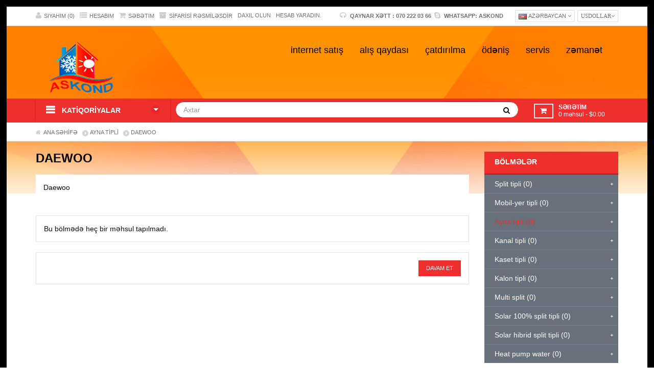

--- FILE ---
content_type: text/html; charset=utf-8
request_url: https://askond.az/index.php?route=product/category&path=150_354
body_size: 12377
content:
<!DOCTYPE html>
<html dir="ltr" class="ltr" lang="az">
<head>
	<!-- Always force latest IE rendering engine (even in intranet) & Chrome Frame -->
	<meta http-equiv="X-UA-Compatible" content="IE=edge,chrome=1">
	<!-- Mobile viewport optimized: h5bp.com/viewport -->
	<meta name="viewport" content="width=device-width">
	<meta charset="UTF-8" />
	<title>Daewoo</title>
	<base href="https://askond.az/" />
		<meta name="description" content="Daewoo" />
			<meta name="keywords" content="Daewoo" />
			<link href="https://askond.az/image/data/WhatsApp Image 2024-02-25 at 16.53.27.jpeg" rel="icon" />
				<link href="catalog/view/theme/lexus_megashop/stylesheet/bootstrap.css" rel="stylesheet" />
		<link href="catalog/view/theme/lexus_megashop/stylesheet/christmas/stylesheet.css" rel="stylesheet" />
		<link href="catalog/view/javascript/jquery/ui/themes/ui-lightness/jquery-ui-1.8.16.custom.css" rel="stylesheet" />
		<link href="catalog/view/theme/lexus_megashop/stylesheet/animation.css" rel="stylesheet" />
		<link href="catalog/view/theme/lexus_megashop/stylesheet/pavverticalmenu/style.css" rel="stylesheet" />
		<link href="catalog/view/theme/lexus_megashop/stylesheet/font-awesome.min.css" rel="stylesheet" />
		<link href="catalog/view/javascript/jquery/colorbox/colorbox.css" rel="stylesheet" />
		<link href="catalog/view/theme/lexus_megashop/stylesheet/pavmegamenu/style.css" rel="stylesheet" />
		<link href="catalog/view/theme/lexus_megashop/stylesheet/pavcarousel.css" rel="stylesheet" />
	
	
					<link href='http://fonts.googleapis.com/css?family=Open+Sans:800italic,800,700italic,700,600italic,600,400italic,400,300italic,300' rel='stylesheet' type='text/css'>
									<link rel="stylesheet" type="text/css" href="catalog/view/javascript/jquery/colorbox/colorbox.css" media="screen" />
						<link rel="stylesheet" type="text/css" href="catalog/view/theme/lexus_megashop/stylesheet/pavmegamenu/style.css" media="screen" />
						<link rel="stylesheet" type="text/css" href="catalog/view/theme/lexus_megashop/stylesheet/pavcarousel.css" media="screen" />
									<script type="text/javascript" src="catalog/view/javascript/jquery/jquery-1.7.1.min.js"></script>
						<script type="text/javascript" src="catalog/view/javascript/jquery/ui/jquery-ui-1.8.16.custom.min.js"></script>
						<script type="text/javascript" src="catalog/view/javascript/jquery/ui/external/jquery.cookie.js"></script>
						<script type="text/javascript" src="catalog/view/javascript/common.js"></script>
						<script type="text/javascript" src="catalog/view/theme/lexus_megashop/javascript/common.js"></script>
						<script type="text/javascript" src="catalog/view/javascript/jquery/bootstrap/bootstrap.min.js"></script>
						<script type="text/javascript" src="catalog/view/javascript/jquery/jquery.total-storage.min.js"></script>
						<script type="text/javascript" src="catalog/view/javascript/jquery/jquery.cycle.js"></script>
						<script type="text/javascript" src="catalog/view/javascript/jquery/colorbox/jquery.colorbox-min.js"></script>
			

			

<!-- HTML5 shim and Respond.js IE8 support of HTML5 elements and media queries -->
<!--[if lt IE 9]>
<script src="catalog/view/javascript/html5.js"></script>
<script src="catalog/view/javascript/respond.min.js"></script>
<link rel="stylesheet" type="text/css" href="catalog/view/theme/lexus_megashop/stylesheet/ie8.css" />
<![endif]-->

</head>
<body id="offcanvas-container" class="offcanvas-container layout-fullwidth fs12 page-category none">
	<section id="page" class="offcanvas-pusher" role="main">
		<header id="header">
			<section id="topbar">
				<div class="container">
					<div class="navbar-header pull-left hidden-xs hidden-sm">
						<div class="clearfix">
							<ul class="links">
																<li><a href="https://askond.az/index.php?route=account/wishlist" id="wishlist-total"><i class="fa fa-user"></i>SIYAHIM (0)</a></li>
								<li><a href="https://askond.az/index.php?route=account/account"><i class="fa fa-list"></i>HESABIM</a></li>
								<li><a href="https://askond.az/index.php?route=checkout/cart"><i class="fa fa-shopping-cart "></i>S&#399;B&#399;TIM</a></li>
								<li><a class="last" href="https://askond.az/index.php?route=checkout/checkout"><i class="fa fa-archive"></i>Sifarisi r&#601;smil&#601;sdir</a></li>
							</ul>
							<div class="login links">
																<a href="https://askond.az/index.php?route=account/login">DAXIL OLUN</a>  <a href="https://askond.az/index.php?route=account/register">HESAB YARADIN.</a>															</div>
						</div>
					</div>


					<div class="show-mobile hidden-lg hidden-md">
						<div class="quick-access pull-left">
							<div class="quickaccess-toggle">
								<i class="fa fa-user"></i>
							</div>
							<div class="inner-toggle">
								<ul class="links">
																		<li><a href="https://askond.az/index.php?route=account/wishlist" id="wishlist-total"><i class="fa fa-user"></i>SIYAHIM (0)</a></li>
									<li><a href="https://askond.az/index.php?route=account/account"><i class="fa fa-list"></i>HESABIM</a></li>
									<li><a href="https://askond.az/index.php?route=checkout/cart"><i class="fa fa-shopping-cart "></i>S&#399;B&#399;TIM</a></li>
									<li><a class="last" href="https://askond.az/index.php?route=checkout/checkout"><i class="fa fa-archive"></i>Sifarisi r&#601;smil&#601;sdir</a></li>
								</ul>
								<div class="login links">
																		<a href="https://askond.az/index.php?route=account/login">DAXIL OLUN</a>  <a href="https://askond.az/index.php?route=account/register">HESAB YARADIN.</a>																	</div>
							</div>
						</div>


						<div id="search_mobile" class="search pull-left">
							<div class="quickaccess-toggle">
								<i class="fa fa-search"></i>
							</div>
							<div class="inner-toggle">
								<input id="search-mobile" type="text" name="search-mobile" placeholder="Axtar" value="" class="form-control input-search" />
								<div class="button-search-mobile"><span class="fa fa-search"></span></div>
							</div>
						</div>


						<div class="cart-m pull-left">
							<div class="quickaccess-toggle">
								<i class="fa fa-shopping-cart "></i>
							</div>
							<div class="inner-toggle">
								<div class="cart-top">
									<div id="cart-m" class="clearfix">
	<div class="heading">
		<i class="fa fa-shopping-cart "></i>
		<div class="cart-inner">
			<h4>Səbətim</h4>
			<a><span id="cart-total">0 məhsul - $0.00</span></a>
		</div>
	</div>
	
	<div class="content">
				<div class="empty">Sizin səbətiniz boşdur!</div>
			</div>  
</div>								</div>
							</div>
						</div>


						<div class="support pull-left">
							<div class="quickaccess-toggle">
								<i class="fa fa-sun-o"></i>
							</div>
							<div class="inner-toggle">
								<div class="currency pull-left">
										<div class="currency-wrapper pull-right"> 
				<div class="btn-group">
			<button type="button" class="btn btn-dropdown dropdown-toggle" data-toggle="dropdown">
				<span>			
																																
												US Dollar	
						
									</span>			
				<span class="fa fa-angle-down"></span>
			</button>
			
			<div class="dropdown-menu dropdown">
				<form action="https://askond.az/index.php?route=module/currency" method="post" enctype="multipart/form-data">
					<div id="currency" class="">						
																													<a title="AZN" onclick="$('input[name=\'currency_code\']').attr('value', 'AZN'); $(this).parent().parent().submit();" class="list-item">
									<span class="item-symbol"> M</span>
									<span class="item-name">AZN</span>
								</a>
																																													<a title="Euro" onclick="$('input[name=\'currency_code\']').attr('value', 'EUR'); $(this).parent().parent().submit();" class="list-item">
									<span class="item-symbol">€</span>
									<span class="item-name">Euro</span>
								</a>
																																													<a title="US Dollar" class="list-item">									
									<span class="item-symbol">$</span>
									<span class="item-name">US Dollar</span>	
								</a>
																												<input type="hidden" name="currency_code" value="" />
						<input type="hidden" name="redirect" value="https://askond.az/index.php?route=product/category&amp;path=150_354" />
					</div>
				</form>
			</div>
		</div>
	</div>
								</div>
								<div class="language pull-left">
									 
<div class="language-wrapper pull-right">	
	<div class="btn-group">
		<button type="button" class="btn btn-dropdown dropdown-toggle" data-toggle="dropdown">
						<span>			
				<img src="image/flags/az.png" alt="Azərbaycan" title="Azərbaycan" />
				Azərbaycan				
			</span>		
						<span class="fa fa-angle-down"></span>
		</button>
		<div class="dropdown-menu dropdown">
			<form action="https://askond.az/index.php?route=module/language" method="post" enctype="multipart/form-data">
				<div id="language">
											<span class="list-item" onclick="$('input[name=\'language_code\']').attr('value', 'en'); $(this).parent().parent().submit();">
							<img src="image/flags/az.png" alt="Azərbaycan" title="Azərbaycan" onclick="$('input[name=\'language_code\']').attr('value', 'en'); $(this).parent().parent().submit();" class="item-symbol" />
							<span class="item-name">Azərbaycan</span>							
						</span>				
											<span class="list-item" onclick="$('input[name=\'language_code\']').attr('value', 'rus'); $(this).parent().parent().submit();">
							<img src="image/flags/ru.png" alt="Russian" title="Russian" onclick="$('input[name=\'language_code\']').attr('value', 'rus'); $(this).parent().parent().submit();" class="item-symbol" />
							<span class="item-name">Russian</span>							
						</span>				
											<span class="list-item" onclick="$('input[name=\'language_code\']').attr('value', 'aze'); $(this).parent().parent().submit();">
							<img src="image/flags/england.png" alt="Engilis" title="Engilis" onclick="$('input[name=\'language_code\']').attr('value', 'aze'); $(this).parent().parent().submit();" class="item-symbol" />
							<span class="item-name">Engilis</span>							
						</span>				
										<input type="hidden" name="language_code" value="" />
					<input type="hidden" name="redirect" value="https://askond.az/index.php?route=product/category&amp;path=150_354" />
				</div>
			</form>	
		</div>
	</div>
 </div> 

								</div>
							</div>
						</div>
					</div>

					<div class="support pull-right hidden-xs hidden-sm">
						<div class="pull-right right">
							<div class="currency pull-right">
									<div class="currency-wrapper pull-right"> 
				<div class="btn-group">
			<button type="button" class="btn btn-dropdown dropdown-toggle" data-toggle="dropdown">
				<span>			
																																
												US Dollar	
						
									</span>			
				<span class="fa fa-angle-down"></span>
			</button>
			
			<div class="dropdown-menu dropdown">
				<form action="https://askond.az/index.php?route=module/currency" method="post" enctype="multipart/form-data">
					<div id="currency" class="">						
																													<a title="AZN" onclick="$('input[name=\'currency_code\']').attr('value', 'AZN'); $(this).parent().parent().submit();" class="list-item">
									<span class="item-symbol"> M</span>
									<span class="item-name">AZN</span>
								</a>
																																													<a title="Euro" onclick="$('input[name=\'currency_code\']').attr('value', 'EUR'); $(this).parent().parent().submit();" class="list-item">
									<span class="item-symbol">€</span>
									<span class="item-name">Euro</span>
								</a>
																																													<a title="US Dollar" class="list-item">									
									<span class="item-symbol">$</span>
									<span class="item-name">US Dollar</span>	
								</a>
																												<input type="hidden" name="currency_code" value="" />
						<input type="hidden" name="redirect" value="https://askond.az/index.php?route=product/category&amp;path=150_354" />
					</div>
				</form>
			</div>
		</div>
	</div>
							</div>
							<div class="language pull-right">
								 
<div class="language-wrapper pull-right">	
	<div class="btn-group">
		<button type="button" class="btn btn-dropdown dropdown-toggle" data-toggle="dropdown">
						<span>			
				<img src="image/flags/az.png" alt="Azərbaycan" title="Azərbaycan" />
				Azərbaycan				
			</span>		
						<span class="fa fa-angle-down"></span>
		</button>
		<div class="dropdown-menu dropdown">
			<form action="https://askond.az/index.php?route=module/language" method="post" enctype="multipart/form-data">
				<div id="language">
											<span class="list-item" onclick="$('input[name=\'language_code\']').attr('value', 'en'); $(this).parent().parent().submit();">
							<img src="image/flags/az.png" alt="Azərbaycan" title="Azərbaycan" onclick="$('input[name=\'language_code\']').attr('value', 'en'); $(this).parent().parent().submit();" class="item-symbol" />
							<span class="item-name">Azərbaycan</span>							
						</span>				
											<span class="list-item" onclick="$('input[name=\'language_code\']').attr('value', 'rus'); $(this).parent().parent().submit();">
							<img src="image/flags/ru.png" alt="Russian" title="Russian" onclick="$('input[name=\'language_code\']').attr('value', 'rus'); $(this).parent().parent().submit();" class="item-symbol" />
							<span class="item-name">Russian</span>							
						</span>				
											<span class="list-item" onclick="$('input[name=\'language_code\']').attr('value', 'aze'); $(this).parent().parent().submit();">
							<img src="image/flags/england.png" alt="Engilis" title="Engilis" onclick="$('input[name=\'language_code\']').attr('value', 'aze'); $(this).parent().parent().submit();" class="item-symbol" />
							<span class="item-name">Engilis</span>							
						</span>				
										<input type="hidden" name="language_code" value="" />
					<input type="hidden" name="redirect" value="https://askond.az/index.php?route=product/category&amp;path=150_354" />
				</div>
			</form>	
		</div>
	</div>
 </div> 

							</div>
						</div>
						<div class="pull-right left">
													<ul class="links hidden-xs hidden-sm hidden-md">
	<li><strong><i class="fa fa-headphones">&nbsp;</i> Qaynar Xətt : 070&nbsp;222 03 66</strong></li>
	<li><strong><i class="fa fa-skype">&nbsp;</i>&nbsp;WhatsApp: ASKOND</strong></li>
</ul>
												</div>
					</div>
				</div>
			</section>
			<section id="header-main">
				<div class="container">
					<div class="header-wrap">
						<div class="pull-left inner">
														<div id="logo"><a href="https://askond.az/index.php?route=common/home"><img src="https://askond.az/image/data/yenii/askond yeni02.png" title="ASKOND" alt="ASKOND" /></a></div>
													</div>

						<div class="pull-right inner">
							<section id="pav-mainnav">
								<div class="container">

									
																			<div class="pav-megamenu">
	<div class="navbar navbar-default">
		<div id="mainmenutop" class="megamenu" role="navigation">
			<div class="navbar-header">
			<a href="javascript:;" data-target=".navbar-collapse" data-toggle="collapse" class="navbar-toggle" type="button">
		        <span class="fa fa-bars"></span>		        
		     </a>
			<div class="collapse navbar-collapse navbar-ex1-collapse">
			<ul class="nav navbar-nav megamenu"><li class="" >
					<a href=""><span class="menu-title">İnternet satış</span></a></li><li class="" >
					<a href=""><span class="menu-title">Alış qaydası</span></a></li><li class="" >
					<a href=""><span class="menu-title">Çatdırılma</span></a></li><li class="" >
					<a href=""><span class="menu-title">Ödəniş</span></a></li><li class="" >
					<a href=""><span class="menu-title">Servis</span></a></li><li class="" >
					<a href=""><span class="menu-title">Zəmanət</span></a></li></ul>			 </div></div>
		</div>
	</div>
</div>									
																	</div>
							</section>

						</div>
					</div>
				</div>
			</section>



			<section id="header-bottom" class="hidden-xs hidden-sm">
				<div class="container">
					<div class="row">
												<div class="col-lg-3 col-sm-3 col-md-3 hidden-xs hidden-sm">
							<div id="pav-verticalmenu" class="pav-dropdown">
								<div class="menu-heading d-heading">
									<h4>
										Katiqoriyalar										<span class="arrow-down pull-right"><span></span></span>
									</h4>
								</div>
								<div class="menu-content d-content">
									<div class="pav-verticalmenu">
	<div class="navbar navbar-default">
		<div id="mainmenutop" class="verticalmenu" role="navigation">
			<div class="navbar-header">
			<div class="collapse navbar-collapse navbar-ex1-collapse">
			<ul class="nav navbar-nav verticalmenu"><li class="" >
					<a href="https://askond.az/index.php?route=product/category&amp;path=148"><span class="menu-title">Split tipli</span></a></li><li class="" >
					<a href="https://askond.az/index.php?route=product/category&amp;path=149"><span class="menu-title">Mobil-yer tipli</span></a></li><li class="" >
					<a href="https://askond.az/index.php?route=product/category&amp;path=150"><span class="menu-title">Ayna tipli</span></a></li><li class="" >
					<a href="https://askond.az/index.php?route=product/category&amp;path=151"><span class="menu-title">Kanal tipli</span></a></li><li class="" >
					<a href="https://askond.az/index.php?route=product/category&amp;path=152"><span class="menu-title">Kaset tipli</span></a></li><li class="" >
					<a href="https://askond.az/index.php?route=product/category&amp;path=153"><span class="menu-title">Kalon (dolab) tipli</span></a></li><li class="" >
					<a href="https://askond.az/index.php?route=product/category&amp;path=154"><span class="menu-title">Multi sistem</span></a></li><li class="" >
					<a href="https://askond.az/index.php?route=product/category&amp;path=155"><span class="menu-title">Solar 100%-hibrid split tipli</span></a></li><li class="" >
					<a href="https://askond.az/index.php?route=product/category&amp;path=157"><span class="menu-title">Heat pump water</span></a></li></ul>			 </div></div>
		</div>
	</div>
</div>								</div>
							</div>
						</div>
						<div class="col-lg-7 col-sm-6 col-md-6 col-xs-12">
															<div id="search">
									<input type="text" name="search" placeholder="Axtar" value="" class="form-control input-search" />
									<div class="button-search"><span class="fa fa-search"></span></div>
								</div>
							</div>

							<div class="col-lg-2 col-sm-6 col-md-3 col-xs-12">
								<div class="cart-top">
									<div id="cart" class="clearfix">
	<div class="heading">
		<i class="fa fa-shopping-cart "></i>
		<div class="cart-inner">
			<h4>Səbətim</h4>
			<a><span id="cart-total">0 məhsul - $0.00</span></a>
		</div>
	</div>
	
	<div class="content">
				<div class="empty">Sizin səbətiniz boşdur!</div>
			</div>  
</div>								</div>
							</div>
						</div>
				</div>
			</section>
		</header>

	
			<section id="sys-notification">
		<div class="container">
						<div id="notification"></div>
		</div>
	</section>

		<section id="columns" class="offcanvas-siderbars">
	<div class="row visible-xs"><div class="container">
		<div class="offcanvas-sidebars-buttons">
			<button type="button" data-for="column-left" class="pull-left btn btn-danger"><i class="fa fa-sort-amount-asc"></i> Sol yan sütün</button>

			<button type="button" data-for="column-right" class="pull-right btn btn-danger">Sağ yan sütün <i class="fa fa-sort-amount-desc"></i></button>
		</div>
	</div></div>
	<div id="breadcrumb"><ol class="breadcrumb container">
		<li><a href="https://askond.az/index.php?route=common/home"><span>Ana s&#601;hif&#601;</a></span></li>
		<li><a href="https://askond.az/index.php?route=product/category&amp;path=150"><span>Ayna tipli</a></span></li>
		<li><a href="https://askond.az/index.php?route=product/category&amp;path=150_354"><span>Daewoo</a></span></li>
	</ol></div><div class="container">
	<div class="row">
		
		<section class="col-lg-9 col-md-9 col-sm-12 col-xs-12">
			<div id="content">
								<h1>Daewoo</h1>
									<div class="category-info clearfix">
																			<div class="category-description wrapper">
								<p>Daewoo</p>
							</div>
											</div>
				
				
				
									<div class="content"><div class="wrapper">Bu bölmədə heç bir məhsul tapılmadı.</div></div>
					<div class="buttons">
						<div class="right"><a href="https://askond.az/index.php?route=common/home" class="button">Davam et</a></div>
					</div>
				
				</div>


<script type="text/javascript">
<!--
function display(view) {
	if (view == 'list') {
		$('.product-grid').attr('class', 'product-list');

		$('.products-block  .product-block').each(function(index, element) {

			 $(element).parent().addClass("col-fullwidth");
		});

		$('.display').html('<span style="float: left;">Göstər:</span><a class="list active"><i class="fa fa-th-list"></i><em>Siyahı</em></a><a class="grid" onclick="display(\'grid\');"><i class="fa fa-th"></i><em>Cədvəl</em></a>');

		$.totalStorage('display', 'list');
	} else {
		$('.product-list').attr('class', 'product-grid');

		$('.products-block  .product-block').each(function(index, element) {
			 $(element).parent().removeClass("col-fullwidth");
		});

		$('.display').html('<span style="float: left;">Göstər:</span><a class="list" onclick="display(\'list\');"><i class="fa fa-th-list"></i><em>Siyahı</em></a><a class="grid active"><i class="fa fa-th"></i><em>Cədvəl</em></a>');

		$.totalStorage('display', 'grid');
	}
}

view = $.totalStorage('display');

if (view) {
	display(view);
} else {
	display('grid');
}
//-->
</script>

<script type="text/javascript">
<!--
$(document).ready(function() {
	$('.colorbox').colorbox({
		overlayClose: true,
		opacity: 0.5,
		rel: false,
		onLoad:function(){
			$("#cboxNext").remove(0);
			$("#cboxPrevious").remove(0);
			$("#cboxCurrent").remove(0);
		}
	});
});
//-->
</script>

</section>

	<aside class="col-lg-3 col-md-3 col-sm-12 col-xs-12">
		<div id="column-right" class="sidebar">
			<div class="box category highlights">
	<div class="box-heading"><span>Bölmələr</span></div>
	<div class="box-content">
		<ul id="accordion" class="box-category">
						
			<li class="haschild">
								<a href="https://askond.az/index.php?route=product/category&amp;path=148">Split tipli (0)</a>
												
				<a class="subcart collapsed" data-toggle="collapse" data-parent="#accordion" href="#collapseOne1"></a>				
				<ul id="collapseOne1" class="panel-collapse collapse">
															<li>
												<a href="https://askond.az/index.php?route=product/category&amp;path=148_169"> Acson <span class="">0</span></a>
											</li>
															<li>
												<a href="https://askond.az/index.php?route=product/category&amp;path=148_164"> AEG <span class="">0</span></a>
											</li>
															<li>
												<a href="https://askond.az/index.php?route=product/category&amp;path=148_165"> Aermec <span class="">0</span></a>
											</li>
															<li>
												<a href="https://askond.az/index.php?route=product/category&amp;path=148_172"> Airwell <span class="">0</span></a>
											</li>
															<li>
												<a href="https://askond.az/index.php?route=product/category&amp;path=148_173"> Akai <span class="">0</span></a>
											</li>
															<li>
												<a href="https://askond.az/index.php?route=product/category&amp;path=148_174"> AKL <span class="">0</span></a>
											</li>
															<li>
												<a href="https://askond.az/index.php?route=product/category&amp;path=148_171"> Akvilon <span class="">0</span></a>
											</li>
															<li>
												<a href="https://askond.az/index.php?route=product/category&amp;path=148_170"> Alpic Air <span class="">0</span></a>
											</li>
															<li>
												<a href="https://askond.az/index.php?route=product/category&amp;path=148_167"> Arcelik <span class="">0</span></a>
											</li>
															<li>
												<a href="https://askond.az/index.php?route=product/category&amp;path=148_166"> Ariston <span class="">0</span></a>
											</li>
															<li>
												<a href="https://askond.az/index.php?route=product/category&amp;path=148_168"> AUX <span class="">0</span></a>
											</li>
															<li>
												<a href="https://askond.az/index.php?route=product/category&amp;path=148_857"> BALLU <span class="">0</span></a>
											</li>
															<li>
												<a href="https://askond.az/index.php?route=product/category&amp;path=148_175"> Bosch <span class="">0</span></a>
											</li>
															<li>
												<a href="https://askond.az/index.php?route=product/category&amp;path=148_864"> CARRIER <span class="">0</span></a>
											</li>
															<li>
												<a href="https://askond.az/index.php?route=product/category&amp;path=148_176"> Ceneral <span class="">0</span></a>
											</li>
															<li>
												<a href="https://askond.az/index.php?route=product/category&amp;path=148_179"> Ceneral electric <span class="">0</span></a>
											</li>
															<li>
												<a href="https://askond.az/index.php?route=product/category&amp;path=148_177"> Chigo <span class="">0</span></a>
											</li>
															<li>
												<a href="https://askond.az/index.php?route=product/category&amp;path=148_178"> Cooper&amp;Hunter <span class="">0</span></a>
											</li>
															<li>
												<a href="https://askond.az/index.php?route=product/category&amp;path=148_183"> Daewoo <span class="">0</span></a>
											</li>
															<li>
												<a href="https://askond.az/index.php?route=product/category&amp;path=148_180"> Daikin <span class="">0</span></a>
											</li>
															<li>
												<a href="https://askond.az/index.php?route=product/category&amp;path=148_181"> Dantex <span class="">0</span></a>
											</li>
															<li>
												<a href="https://askond.az/index.php?route=product/category&amp;path=148_182"> Dekker <span class="">0</span></a>
											</li>
															<li>
												<a href="https://askond.az/index.php?route=product/category&amp;path=148_184"> Electrolux <span class="">0</span></a>
											</li>
															<li>
												<a href="https://askond.az/index.php?route=product/category&amp;path=148_185"> Eurolux <span class="">0</span></a>
											</li>
															<li>
												<a href="https://askond.az/index.php?route=product/category&amp;path=148_187"> Fujitsu <span class="">0</span></a>
											</li>
															<li>
												<a href="https://askond.az/index.php?route=product/category&amp;path=148_186"> Fusion <span class="">0</span></a>
											</li>
															<li>
												<a href="https://askond.az/index.php?route=product/category&amp;path=148_191"> Galanz <span class="">0</span></a>
											</li>
															<li>
												<a href="https://askond.az/index.php?route=product/category&amp;path=148_190"> General climat <span class="">0</span></a>
											</li>
															<li>
												<a href="https://askond.az/index.php?route=product/category&amp;path=148_192"> GREE <span class="">0</span></a>
											</li>
															<li>
												<a href="https://askond.az/index.php?route=product/category&amp;path=148_189"> Haier  <span class="">0</span></a>
											</li>
															<li>
												<a href="https://askond.az/index.php?route=product/category&amp;path=148_188"> Hisense <span class="">0</span></a>
											</li>
															<li>
												<a href="https://askond.az/index.php?route=product/category&amp;path=148_193"> Hitachi  <span class="">0</span></a>
											</li>
															<li>
												<a href="https://askond.az/index.php?route=product/category&amp;path=148_194"> Honda  <span class="">0</span></a>
											</li>
															<li>
												<a href="https://askond.az/index.php?route=product/category&amp;path=148_195"> Hyundai <span class="">0</span></a>
											</li>
															<li>
												<a href="https://askond.az/index.php?route=product/category&amp;path=148_217"> Indezit <span class="">0</span></a>
											</li>
															<li>
												<a href="https://askond.az/index.php?route=product/category&amp;path=148_228"> Kentatsu <span class="">0</span></a>
											</li>
															<li>
												<a href="https://askond.az/index.php?route=product/category&amp;path=148_229"> Kitano <span class="">0</span></a>
											</li>
															<li>
												<a href="https://askond.az/index.php?route=product/category&amp;path=148_197"> Lennox <span class="">0</span></a>
											</li>
															<li>
												<a href="https://askond.az/index.php?route=product/category&amp;path=148_196"> Lessar  <span class="">0</span></a>
											</li>
															<li>
												<a href="https://askond.az/index.php?route=product/category&amp;path=148_163"> LG <span class="">0</span></a>
											</li>
															<li>
												<a href="https://askond.az/index.php?route=product/category&amp;path=148_198"> McQay  <span class="">0</span></a>
											</li>
															<li>
												<a href="https://askond.az/index.php?route=product/category&amp;path=148_199"> MDV <span class="">0</span></a>
											</li>
															<li>
												<a href="https://askond.az/index.php?route=product/category&amp;path=148_200"> Midea <span class="">0</span></a>
											</li>
															<li>
												<a href="https://askond.az/index.php?route=product/category&amp;path=148_202"> Mitsubishi Electric <span class="">0</span></a>
											</li>
															<li>
												<a href="https://askond.az/index.php?route=product/category&amp;path=148_201"> Mitsubishi heavy industries <span class="">0</span></a>
											</li>
															<li>
												<a href="https://askond.az/index.php?route=product/category&amp;path=148_204"> National <span class="">0</span></a>
											</li>
															<li>
												<a href="https://askond.az/index.php?route=product/category&amp;path=148_203"> Neo Clima <span class="">0</span></a>
											</li>
															<li>
												<a href="https://askond.az/index.php?route=product/category&amp;path=148_205"> Panasonic <span class="">0</span></a>
											</li>
															<li>
												<a href="https://askond.az/index.php?route=product/category&amp;path=148_207"> Philips <span class="">0</span></a>
											</li>
															<li>
												<a href="https://askond.az/index.php?route=product/category&amp;path=148_206"> Pioneer <span class="">0</span></a>
											</li>
															<li>
												<a href="https://askond.az/index.php?route=product/category&amp;path=148_225"> Regular  <span class="">0</span></a>
											</li>
															<li>
												<a href="https://askond.az/index.php?route=product/category&amp;path=148_226"> RODA <span class="">0</span></a>
											</li>
															<li>
												<a href="https://askond.az/index.php?route=product/category&amp;path=148_230"> Rost <span class="">0</span></a>
											</li>
															<li>
												<a href="https://askond.az/index.php?route=product/category&amp;path=148_227"> Royal <span class="">0</span></a>
											</li>
															<li>
												<a href="https://askond.az/index.php?route=product/category&amp;path=148_216"> Sakata <span class="">0</span></a>
											</li>
															<li>
												<a href="https://askond.az/index.php?route=product/category&amp;path=148_208"> Samsung <span class="">0</span></a>
											</li>
															<li>
												<a href="https://askond.az/index.php?route=product/category&amp;path=148_212"> Sanyo <span class="">0</span></a>
											</li>
															<li>
												<a href="https://askond.az/index.php?route=product/category&amp;path=148_213"> Sharp <span class="">0</span></a>
											</li>
															<li>
												<a href="https://askond.az/index.php?route=product/category&amp;path=148_209"> Shivaki  <span class="">0</span></a>
											</li>
															<li>
												<a href="https://askond.az/index.php?route=product/category&amp;path=148_214"> Siemens <span class="">0</span></a>
											</li>
															<li>
												<a href="https://askond.az/index.php?route=product/category&amp;path=148_224"> SuperMax <span class="">0</span></a>
											</li>
															<li>
												<a href="https://askond.az/index.php?route=product/category&amp;path=148_210"> Supra <span class="">0</span></a>
											</li>
															<li>
												<a href="https://askond.az/index.php?route=product/category&amp;path=148_215"> Suzuki <span class="">0</span></a>
											</li>
															<li>
												<a href="https://askond.az/index.php?route=product/category&amp;path=148_211"> Systemair  <span class="">0</span></a>
											</li>
															<li>
												<a href="https://askond.az/index.php?route=product/category&amp;path=148_223"> Tadiran <span class="">0</span></a>
											</li>
															<li>
												<a href="https://askond.az/index.php?route=product/category&amp;path=148_218"> TCL <span class="">0</span></a>
											</li>
															<li>
												<a href="https://askond.az/index.php?route=product/category&amp;path=148_219"> Thomson <span class="">0</span></a>
											</li>
															<li>
												<a href="https://askond.az/index.php?route=product/category&amp;path=148_222"> Timberk <span class="">0</span></a>
											</li>
															<li>
												<a href="https://askond.az/index.php?route=product/category&amp;path=148_220"> Toshiba <span class="">0</span></a>
											</li>
															<li>
												<a href="https://askond.az/index.php?route=product/category&amp;path=148_221"> Trane <span class="">0</span></a>
											</li>
															<li>
												<a href="https://askond.az/index.php?route=product/category&amp;path=148_232"> Vestel  <span class="">0</span></a>
											</li>
															<li>
												<a href="https://askond.az/index.php?route=product/category&amp;path=148_231"> Vitek <span class="">0</span></a>
											</li>
															<li>
												<a href="https://askond.az/index.php?route=product/category&amp;path=148_233"> West <span class="">0</span></a>
											</li>
															<li>
												<a href="https://askond.az/index.php?route=product/category&amp;path=148_235"> Yonan <span class="">0</span></a>
											</li>
															<li>
												<a href="https://askond.az/index.php?route=product/category&amp;path=148_234"> York <span class="">0</span></a>
											</li>
															<li>
												<a href="https://askond.az/index.php?route=product/category&amp;path=148_236"> Zamussi <span class="">0</span></a>
											</li>
									</ul>
							</li>
						
			<li class="haschild">
								<a href="https://askond.az/index.php?route=product/category&amp;path=149">Mobil-yer tipli (0)</a>
												
				<a class="subcart collapsed" data-toggle="collapse" data-parent="#accordion" href="#collapseOne2"></a>				
				<ul id="collapseOne2" class="panel-collapse collapse">
															<li>
												<a href="https://askond.az/index.php?route=product/category&amp;path=149_269"> Acson <span class="">0</span></a>
											</li>
															<li>
												<a href="https://askond.az/index.php?route=product/category&amp;path=149_238"> AEG <span class="">0</span></a>
											</li>
															<li>
												<a href="https://askond.az/index.php?route=product/category&amp;path=149_247"> Aermec <span class="">0</span></a>
											</li>
															<li>
												<a href="https://askond.az/index.php?route=product/category&amp;path=149_272"> Airwell <span class="">0</span></a>
											</li>
															<li>
												<a href="https://askond.az/index.php?route=product/category&amp;path=149_273"> Akai <span class="">0</span></a>
											</li>
															<li>
												<a href="https://askond.az/index.php?route=product/category&amp;path=149_274"> AKL <span class="">0</span></a>
											</li>
															<li>
												<a href="https://askond.az/index.php?route=product/category&amp;path=149_271"> Akvilon <span class="">0</span></a>
											</li>
															<li>
												<a href="https://askond.az/index.php?route=product/category&amp;path=149_270"> Alpic Air <span class="">0</span></a>
											</li>
															<li>
												<a href="https://askond.az/index.php?route=product/category&amp;path=149_267"> Arcelik <span class="">0</span></a>
											</li>
															<li>
												<a href="https://askond.az/index.php?route=product/category&amp;path=149_261"> Ariston <span class="">0</span></a>
											</li>
															<li>
												<a href="https://askond.az/index.php?route=product/category&amp;path=149_268"> AUX <span class="">0</span></a>
											</li>
															<li>
												<a href="https://askond.az/index.php?route=product/category&amp;path=149_858"> BALLU <span class="">0</span></a>
											</li>
															<li>
												<a href="https://askond.az/index.php?route=product/category&amp;path=149_159"> Beko <span class="">0</span></a>
											</li>
															<li>
												<a href="https://askond.az/index.php?route=product/category&amp;path=149_275"> Bosch <span class="">0</span></a>
											</li>
															<li>
												<a href="https://askond.az/index.php?route=product/category&amp;path=149_865"> CARRİER <span class="">0</span></a>
											</li>
															<li>
												<a href="https://askond.az/index.php?route=product/category&amp;path=149_276"> Ceneral <span class="">0</span></a>
											</li>
															<li>
												<a href="https://askond.az/index.php?route=product/category&amp;path=149_279"> Ceneral electric <span class="">0</span></a>
											</li>
															<li>
												<a href="https://askond.az/index.php?route=product/category&amp;path=149_277"> Chigo <span class="">0</span></a>
											</li>
															<li>
												<a href="https://askond.az/index.php?route=product/category&amp;path=149_278"> Cooper&amp;Hunter <span class="">0</span></a>
											</li>
															<li>
												<a href="https://askond.az/index.php?route=product/category&amp;path=149_283"> Daewoo <span class="">0</span></a>
											</li>
															<li>
												<a href="https://askond.az/index.php?route=product/category&amp;path=149_280"> Daikin <span class="">0</span></a>
											</li>
															<li>
												<a href="https://askond.az/index.php?route=product/category&amp;path=149_281"> Dantex <span class="">0</span></a>
											</li>
															<li>
												<a href="https://askond.az/index.php?route=product/category&amp;path=149_282"> Dekker <span class="">0</span></a>
											</li>
															<li>
												<a href="https://askond.az/index.php?route=product/category&amp;path=149_284"> Electrolux <span class="">0</span></a>
											</li>
															<li>
												<a href="https://askond.az/index.php?route=product/category&amp;path=149_336"> Eurolux <span class="">0</span></a>
											</li>
															<li>
												<a href="https://askond.az/index.php?route=product/category&amp;path=149_286"> Fujitsu <span class="">0</span></a>
											</li>
															<li>
												<a href="https://askond.az/index.php?route=product/category&amp;path=149_285"> Fusion <span class="">0</span></a>
											</li>
															<li>
												<a href="https://askond.az/index.php?route=product/category&amp;path=149_288"> Galanz <span class="">0</span></a>
											</li>
															<li>
												<a href="https://askond.az/index.php?route=product/category&amp;path=149_289"> General climat <span class="">0</span></a>
											</li>
															<li>
												<a href="https://askond.az/index.php?route=product/category&amp;path=149_287"> GREE <span class="">0</span></a>
											</li>
															<li>
												<a href="https://askond.az/index.php?route=product/category&amp;path=149_290"> Haier <span class="">0</span></a>
											</li>
															<li>
												<a href="https://askond.az/index.php?route=product/category&amp;path=149_291"> Hisense <span class="">0</span></a>
											</li>
															<li>
												<a href="https://askond.az/index.php?route=product/category&amp;path=149_292"> Hitachi <span class="">0</span></a>
											</li>
															<li>
												<a href="https://askond.az/index.php?route=product/category&amp;path=149_293"> Honda <span class="">0</span></a>
											</li>
															<li>
												<a href="https://askond.az/index.php?route=product/category&amp;path=149_294"> Hyundai <span class="">0</span></a>
											</li>
															<li>
												<a href="https://askond.az/index.php?route=product/category&amp;path=149_316"> Indezit <span class="">0</span></a>
											</li>
															<li>
												<a href="https://askond.az/index.php?route=product/category&amp;path=149_327"> Kentatsu <span class="">0</span></a>
											</li>
															<li>
												<a href="https://askond.az/index.php?route=product/category&amp;path=149_328"> Kitano <span class="">0</span></a>
											</li>
															<li>
												<a href="https://askond.az/index.php?route=product/category&amp;path=149_296"> Lennox <span class="">0</span></a>
											</li>
															<li>
												<a href="https://askond.az/index.php?route=product/category&amp;path=149_295"> Lessar <span class="">0</span></a>
											</li>
															<li>
												<a href="https://askond.az/index.php?route=product/category&amp;path=149_237"> LG <span class="">0</span></a>
											</li>
															<li>
												<a href="https://askond.az/index.php?route=product/category&amp;path=149_297"> McQay <span class="">0</span></a>
											</li>
															<li>
												<a href="https://askond.az/index.php?route=product/category&amp;path=149_298"> MDV <span class="">0</span></a>
											</li>
															<li>
												<a href="https://askond.az/index.php?route=product/category&amp;path=149_299"> Midea <span class="">0</span></a>
											</li>
															<li>
												<a href="https://askond.az/index.php?route=product/category&amp;path=149_301"> Mitsubishi Electric <span class="">0</span></a>
											</li>
															<li>
												<a href="https://askond.az/index.php?route=product/category&amp;path=149_300"> Mitsubishi heavy industries <span class="">0</span></a>
											</li>
															<li>
												<a href="https://askond.az/index.php?route=product/category&amp;path=149_303"> National <span class="">0</span></a>
											</li>
															<li>
												<a href="https://askond.az/index.php?route=product/category&amp;path=149_302"> Neo Clima <span class="">0</span></a>
											</li>
															<li>
												<a href="https://askond.az/index.php?route=product/category&amp;path=149_304"> Panasonic <span class="">0</span></a>
											</li>
															<li>
												<a href="https://askond.az/index.php?route=product/category&amp;path=149_306"> Philips <span class="">0</span></a>
											</li>
															<li>
												<a href="https://askond.az/index.php?route=product/category&amp;path=149_305"> Pioneer <span class="">0</span></a>
											</li>
															<li>
												<a href="https://askond.az/index.php?route=product/category&amp;path=149_324"> Regular <span class="">0</span></a>
											</li>
															<li>
												<a href="https://askond.az/index.php?route=product/category&amp;path=149_325"> RODA <span class="">0</span></a>
											</li>
															<li>
												<a href="https://askond.az/index.php?route=product/category&amp;path=149_329"> Rost <span class="">0</span></a>
											</li>
															<li>
												<a href="https://askond.az/index.php?route=product/category&amp;path=149_326"> Royal <span class="">0</span></a>
											</li>
															<li>
												<a href="https://askond.az/index.php?route=product/category&amp;path=149_315"> Sakata <span class="">0</span></a>
											</li>
															<li>
												<a href="https://askond.az/index.php?route=product/category&amp;path=149_307"> Samsung <span class="">0</span></a>
											</li>
															<li>
												<a href="https://askond.az/index.php?route=product/category&amp;path=149_311"> Sanyo <span class="">0</span></a>
											</li>
															<li>
												<a href="https://askond.az/index.php?route=product/category&amp;path=149_312"> Sharp <span class="">0</span></a>
											</li>
															<li>
												<a href="https://askond.az/index.php?route=product/category&amp;path=149_308"> Shivaki <span class="">0</span></a>
											</li>
															<li>
												<a href="https://askond.az/index.php?route=product/category&amp;path=149_313"> Siemens <span class="">0</span></a>
											</li>
															<li>
												<a href="https://askond.az/index.php?route=product/category&amp;path=149_323"> SuperMax <span class="">0</span></a>
											</li>
															<li>
												<a href="https://askond.az/index.php?route=product/category&amp;path=149_309"> Supra <span class="">0</span></a>
											</li>
															<li>
												<a href="https://askond.az/index.php?route=product/category&amp;path=149_314"> Suzuki <span class="">0</span></a>
											</li>
															<li>
												<a href="https://askond.az/index.php?route=product/category&amp;path=149_310"> Systemair <span class="">0</span></a>
											</li>
															<li>
												<a href="https://askond.az/index.php?route=product/category&amp;path=149_322"> Tadiran <span class="">0</span></a>
											</li>
															<li>
												<a href="https://askond.az/index.php?route=product/category&amp;path=149_317"> TCL <span class="">0</span></a>
											</li>
															<li>
												<a href="https://askond.az/index.php?route=product/category&amp;path=149_318"> Thomson <span class="">0</span></a>
											</li>
															<li>
												<a href="https://askond.az/index.php?route=product/category&amp;path=149_321"> Timberk <span class="">0</span></a>
											</li>
															<li>
												<a href="https://askond.az/index.php?route=product/category&amp;path=149_319"> Toshiba <span class="">0</span></a>
											</li>
															<li>
												<a href="https://askond.az/index.php?route=product/category&amp;path=149_320"> Trane <span class="">0</span></a>
											</li>
															<li>
												<a href="https://askond.az/index.php?route=product/category&amp;path=149_331"> Vestel <span class="">0</span></a>
											</li>
															<li>
												<a href="https://askond.az/index.php?route=product/category&amp;path=149_330"> Vitek <span class="">0</span></a>
											</li>
															<li>
												<a href="https://askond.az/index.php?route=product/category&amp;path=149_332"> West <span class="">0</span></a>
											</li>
															<li>
												<a href="https://askond.az/index.php?route=product/category&amp;path=149_334"> Yonan <span class="">0</span></a>
											</li>
															<li>
												<a href="https://askond.az/index.php?route=product/category&amp;path=149_333"> York <span class="">0</span></a>
											</li>
															<li>
												<a href="https://askond.az/index.php?route=product/category&amp;path=149_335"> Zamussi <span class="">0</span></a>
											</li>
									</ul>
							</li>
						
			<li class="haschild">
								<a href="https://askond.az/index.php?route=product/category&amp;path=150" class="active">Ayna tipli (0)</a>
												
				<a class="subcart collapsed" data-toggle="collapse" data-parent="#accordion" href="#collapseOne3"></a>				
				<ul id="collapseOne3" class="panel-collapse collapse">
															<li>
												<a href="https://askond.az/index.php?route=product/category&amp;path=150_355">  Electrolux <span class="">0</span></a>
											</li>
															<li>
												<a href="https://askond.az/index.php?route=product/category&amp;path=150_340"> Acson <span class="">0</span></a>
											</li>
															<li>
												<a href="https://askond.az/index.php?route=product/category&amp;path=150_239"> AEG <span class="">0</span></a>
											</li>
															<li>
												<a href="https://askond.az/index.php?route=product/category&amp;path=150_249"> Aermec <span class="">0</span></a>
											</li>
															<li>
												<a href="https://askond.az/index.php?route=product/category&amp;path=150_343"> Airwell <span class="">0</span></a>
											</li>
															<li>
												<a href="https://askond.az/index.php?route=product/category&amp;path=150_344"> Akai <span class="">0</span></a>
											</li>
															<li>
												<a href="https://askond.az/index.php?route=product/category&amp;path=150_345"> AKL <span class="">0</span></a>
											</li>
															<li>
												<a href="https://askond.az/index.php?route=product/category&amp;path=150_342"> Akvilon <span class="">0</span></a>
											</li>
															<li>
												<a href="https://askond.az/index.php?route=product/category&amp;path=150_341"> Alpic Air <span class="">0</span></a>
											</li>
															<li>
												<a href="https://askond.az/index.php?route=product/category&amp;path=150_338"> Arcelik <span class="">0</span></a>
											</li>
															<li>
												<a href="https://askond.az/index.php?route=product/category&amp;path=150_266"> Ariston <span class="">0</span></a>
											</li>
															<li>
												<a href="https://askond.az/index.php?route=product/category&amp;path=150_339"> AUX <span class="">0</span></a>
											</li>
															<li>
												<a href="https://askond.az/index.php?route=product/category&amp;path=150_859"> BALLU <span class="">0</span></a>
											</li>
															<li>
												<a href="https://askond.az/index.php?route=product/category&amp;path=150_161"> beko <span class="">0</span></a>
											</li>
															<li>
												<a href="https://askond.az/index.php?route=product/category&amp;path=150_346"> Bosch <span class="">0</span></a>
											</li>
															<li>
												<a href="https://askond.az/index.php?route=product/category&amp;path=150_866"> CARRİER <span class="">0</span></a>
											</li>
															<li>
												<a href="https://askond.az/index.php?route=product/category&amp;path=150_347"> Ceneral <span class="">0</span></a>
											</li>
															<li>
												<a href="https://askond.az/index.php?route=product/category&amp;path=150_350"> Ceneral electric <span class="">0</span></a>
											</li>
															<li>
												<a href="https://askond.az/index.php?route=product/category&amp;path=150_348"> Chigo <span class="">0</span></a>
											</li>
															<li>
												<a href="https://askond.az/index.php?route=product/category&amp;path=150_349"> Cooper&amp;Hunter <span class="">0</span></a>
											</li>
															<li>
												<a href="https://askond.az/index.php?route=product/category&amp;path=150_354" class="active"> Daewoo <span class="">0</span></a>
											</li>
															<li>
												<a href="https://askond.az/index.php?route=product/category&amp;path=150_351"> Daikin <span class="">0</span></a>
											</li>
															<li>
												<a href="https://askond.az/index.php?route=product/category&amp;path=150_352"> Dantex <span class="">0</span></a>
											</li>
															<li>
												<a href="https://askond.az/index.php?route=product/category&amp;path=150_353"> Dekker <span class="">0</span></a>
											</li>
															<li>
												<a href="https://askond.az/index.php?route=product/category&amp;path=150_356"> Eurolux <span class="">0</span></a>
											</li>
															<li>
												<a href="https://askond.az/index.php?route=product/category&amp;path=150_358"> Fujitsu <span class="">0</span></a>
											</li>
															<li>
												<a href="https://askond.az/index.php?route=product/category&amp;path=150_357"> Fusion <span class="">0</span></a>
											</li>
															<li>
												<a href="https://askond.az/index.php?route=product/category&amp;path=150_360"> Galanz <span class="">0</span></a>
											</li>
															<li>
												<a href="https://askond.az/index.php?route=product/category&amp;path=150_361"> General climat <span class="">0</span></a>
											</li>
															<li>
												<a href="https://askond.az/index.php?route=product/category&amp;path=150_359"> GREE <span class="">0</span></a>
											</li>
															<li>
												<a href="https://askond.az/index.php?route=product/category&amp;path=150_362"> Haier <span class="">0</span></a>
											</li>
															<li>
												<a href="https://askond.az/index.php?route=product/category&amp;path=150_363"> Hisense <span class="">0</span></a>
											</li>
															<li>
												<a href="https://askond.az/index.php?route=product/category&amp;path=150_364"> Hitachi <span class="">0</span></a>
											</li>
															<li>
												<a href="https://askond.az/index.php?route=product/category&amp;path=150_365"> Honda <span class="">0</span></a>
											</li>
															<li>
												<a href="https://askond.az/index.php?route=product/category&amp;path=150_366"> Hyundai <span class="">0</span></a>
											</li>
															<li>
												<a href="https://askond.az/index.php?route=product/category&amp;path=150_388"> Indezit <span class="">0</span></a>
											</li>
															<li>
												<a href="https://askond.az/index.php?route=product/category&amp;path=150_399"> Kentatsu <span class="">0</span></a>
											</li>
															<li>
												<a href="https://askond.az/index.php?route=product/category&amp;path=150_400"> Kitano <span class="">0</span></a>
											</li>
															<li>
												<a href="https://askond.az/index.php?route=product/category&amp;path=150_368"> Lennox <span class="">0</span></a>
											</li>
															<li>
												<a href="https://askond.az/index.php?route=product/category&amp;path=150_367"> Lessar <span class="">0</span></a>
											</li>
															<li>
												<a href="https://askond.az/index.php?route=product/category&amp;path=150_337"> LG <span class="">0</span></a>
											</li>
															<li>
												<a href="https://askond.az/index.php?route=product/category&amp;path=150_369"> McQuay <span class="">0</span></a>
											</li>
															<li>
												<a href="https://askond.az/index.php?route=product/category&amp;path=150_370"> MDV <span class="">0</span></a>
											</li>
															<li>
												<a href="https://askond.az/index.php?route=product/category&amp;path=150_371"> Midea <span class="">0</span></a>
											</li>
															<li>
												<a href="https://askond.az/index.php?route=product/category&amp;path=150_373"> Mitsubishi Electric <span class="">0</span></a>
											</li>
															<li>
												<a href="https://askond.az/index.php?route=product/category&amp;path=150_372"> Mitsubishi heavy industries <span class="">0</span></a>
											</li>
															<li>
												<a href="https://askond.az/index.php?route=product/category&amp;path=150_375"> National <span class="">0</span></a>
											</li>
															<li>
												<a href="https://askond.az/index.php?route=product/category&amp;path=150_374"> Neo Clima <span class="">0</span></a>
											</li>
															<li>
												<a href="https://askond.az/index.php?route=product/category&amp;path=150_376"> Panasonic <span class="">0</span></a>
											</li>
															<li>
												<a href="https://askond.az/index.php?route=product/category&amp;path=150_378"> Philips <span class="">0</span></a>
											</li>
															<li>
												<a href="https://askond.az/index.php?route=product/category&amp;path=150_377"> Pioneer <span class="">0</span></a>
											</li>
															<li>
												<a href="https://askond.az/index.php?route=product/category&amp;path=150_396"> Regular <span class="">0</span></a>
											</li>
															<li>
												<a href="https://askond.az/index.php?route=product/category&amp;path=150_397"> RODA <span class="">0</span></a>
											</li>
															<li>
												<a href="https://askond.az/index.php?route=product/category&amp;path=150_401"> Rost <span class="">0</span></a>
											</li>
															<li>
												<a href="https://askond.az/index.php?route=product/category&amp;path=150_398"> Royal <span class="">0</span></a>
											</li>
															<li>
												<a href="https://askond.az/index.php?route=product/category&amp;path=150_387"> Sakata <span class="">0</span></a>
											</li>
															<li>
												<a href="https://askond.az/index.php?route=product/category&amp;path=150_379"> Samsung <span class="">0</span></a>
											</li>
															<li>
												<a href="https://askond.az/index.php?route=product/category&amp;path=150_383"> Sanyo <span class="">0</span></a>
											</li>
															<li>
												<a href="https://askond.az/index.php?route=product/category&amp;path=150_384"> Sharp <span class="">0</span></a>
											</li>
															<li>
												<a href="https://askond.az/index.php?route=product/category&amp;path=150_380"> Shivaki <span class="">0</span></a>
											</li>
															<li>
												<a href="https://askond.az/index.php?route=product/category&amp;path=150_385"> Siemens <span class="">0</span></a>
											</li>
															<li>
												<a href="https://askond.az/index.php?route=product/category&amp;path=150_395"> SuperMax <span class="">0</span></a>
											</li>
															<li>
												<a href="https://askond.az/index.php?route=product/category&amp;path=150_381"> Supra <span class="">0</span></a>
											</li>
															<li>
												<a href="https://askond.az/index.php?route=product/category&amp;path=150_386"> Suzuki <span class="">0</span></a>
											</li>
															<li>
												<a href="https://askond.az/index.php?route=product/category&amp;path=150_382"> Systemair <span class="">0</span></a>
											</li>
															<li>
												<a href="https://askond.az/index.php?route=product/category&amp;path=150_394"> Tadiran <span class="">0</span></a>
											</li>
															<li>
												<a href="https://askond.az/index.php?route=product/category&amp;path=150_389"> TCL <span class="">0</span></a>
											</li>
															<li>
												<a href="https://askond.az/index.php?route=product/category&amp;path=150_390"> Thomson <span class="">0</span></a>
											</li>
															<li>
												<a href="https://askond.az/index.php?route=product/category&amp;path=150_393"> Timberk <span class="">0</span></a>
											</li>
															<li>
												<a href="https://askond.az/index.php?route=product/category&amp;path=150_391"> Toshiba <span class="">0</span></a>
											</li>
															<li>
												<a href="https://askond.az/index.php?route=product/category&amp;path=150_392"> Trane <span class="">0</span></a>
											</li>
															<li>
												<a href="https://askond.az/index.php?route=product/category&amp;path=150_403"> Vestel <span class="">0</span></a>
											</li>
															<li>
												<a href="https://askond.az/index.php?route=product/category&amp;path=150_402"> Vitek <span class="">0</span></a>
											</li>
															<li>
												<a href="https://askond.az/index.php?route=product/category&amp;path=150_407"> West <span class="">0</span></a>
											</li>
															<li>
												<a href="https://askond.az/index.php?route=product/category&amp;path=150_405"> Yonan <span class="">0</span></a>
											</li>
															<li>
												<a href="https://askond.az/index.php?route=product/category&amp;path=150_406"> York <span class="">0</span></a>
											</li>
															<li>
												<a href="https://askond.az/index.php?route=product/category&amp;path=150_404"> Zamussi <span class="">0</span></a>
											</li>
									</ul>
							</li>
						
			<li class="haschild">
								<a href="https://askond.az/index.php?route=product/category&amp;path=151">Kanal tipli (0)</a>
												
				<a class="subcart collapsed" data-toggle="collapse" data-parent="#accordion" href="#collapseOne4"></a>				
				<ul id="collapseOne4" class="panel-collapse collapse">
															<li>
												<a href="https://askond.az/index.php?route=product/category&amp;path=151_501"> Acson <span class="">0</span></a>
											</li>
															<li>
												<a href="https://askond.az/index.php?route=product/category&amp;path=151_487"> AEG <span class="">0</span></a>
											</li>
															<li>
												<a href="https://askond.az/index.php?route=product/category&amp;path=151_489"> Aermec <span class="">0</span></a>
											</li>
															<li>
												<a href="https://askond.az/index.php?route=product/category&amp;path=151_510"> Airwell <span class="">0</span></a>
											</li>
															<li>
												<a href="https://askond.az/index.php?route=product/category&amp;path=151_513"> Akai <span class="">0</span></a>
											</li>
															<li>
												<a href="https://askond.az/index.php?route=product/category&amp;path=151_516"> AKL <span class="">0</span></a>
											</li>
															<li>
												<a href="https://askond.az/index.php?route=product/category&amp;path=151_507"> Akvilon <span class="">0</span></a>
											</li>
															<li>
												<a href="https://askond.az/index.php?route=product/category&amp;path=151_504"> Alpic Air <span class="">0</span></a>
											</li>
															<li>
												<a href="https://askond.az/index.php?route=product/category&amp;path=151_495"> Arcelik <span class="">0</span></a>
											</li>
															<li>
												<a href="https://askond.az/index.php?route=product/category&amp;path=151_492"> Ariston <span class="">0</span></a>
											</li>
															<li>
												<a href="https://askond.az/index.php?route=product/category&amp;path=151_498"> AUX <span class="">0</span></a>
											</li>
															<li>
												<a href="https://askond.az/index.php?route=product/category&amp;path=151_860"> BALLU <span class="">0</span></a>
											</li>
															<li>
												<a href="https://askond.az/index.php?route=product/category&amp;path=151_480"> Beko <span class="">0</span></a>
											</li>
															<li>
												<a href="https://askond.az/index.php?route=product/category&amp;path=151_519"> Bosch <span class="">0</span></a>
											</li>
															<li>
												<a href="https://askond.az/index.php?route=product/category&amp;path=151_867"> CARRİER <span class="">0</span></a>
											</li>
															<li>
												<a href="https://askond.az/index.php?route=product/category&amp;path=151_522"> Ceneral <span class="">0</span></a>
											</li>
															<li>
												<a href="https://askond.az/index.php?route=product/category&amp;path=151_531"> Ceneral electric <span class="">0</span></a>
											</li>
															<li>
												<a href="https://askond.az/index.php?route=product/category&amp;path=151_525"> Chigo <span class="">0</span></a>
											</li>
															<li>
												<a href="https://askond.az/index.php?route=product/category&amp;path=151_528"> Cooper&amp;Hunter <span class="">0</span></a>
											</li>
															<li>
												<a href="https://askond.az/index.php?route=product/category&amp;path=151_543"> Daewoo <span class="">0</span></a>
											</li>
															<li>
												<a href="https://askond.az/index.php?route=product/category&amp;path=151_534"> Daikin <span class="">0</span></a>
											</li>
															<li>
												<a href="https://askond.az/index.php?route=product/category&amp;path=151_537"> Dantex <span class="">0</span></a>
											</li>
															<li>
												<a href="https://askond.az/index.php?route=product/category&amp;path=151_540"> Dekker <span class="">0</span></a>
											</li>
															<li>
												<a href="https://askond.az/index.php?route=product/category&amp;path=151_546"> Electrolux <span class="">0</span></a>
											</li>
															<li>
												<a href="https://askond.az/index.php?route=product/category&amp;path=151_549"> Eurolux <span class="">0</span></a>
											</li>
															<li>
												<a href="https://askond.az/index.php?route=product/category&amp;path=151_555"> Fujitsu <span class="">0</span></a>
											</li>
															<li>
												<a href="https://askond.az/index.php?route=product/category&amp;path=151_552"> Fusion <span class="">0</span></a>
											</li>
															<li>
												<a href="https://askond.az/index.php?route=product/category&amp;path=151_561"> Galanz <span class="">0</span></a>
											</li>
															<li>
												<a href="https://askond.az/index.php?route=product/category&amp;path=151_564"> General climat <span class="">0</span></a>
											</li>
															<li>
												<a href="https://askond.az/index.php?route=product/category&amp;path=151_558"> GREE <span class="">0</span></a>
											</li>
															<li>
												<a href="https://askond.az/index.php?route=product/category&amp;path=151_567"> Haier <span class="">0</span></a>
											</li>
															<li>
												<a href="https://askond.az/index.php?route=product/category&amp;path=151_570"> Hisense <span class="">0</span></a>
											</li>
															<li>
												<a href="https://askond.az/index.php?route=product/category&amp;path=151_573"> Hitachi <span class="">0</span></a>
											</li>
															<li>
												<a href="https://askond.az/index.php?route=product/category&amp;path=151_576"> Honda <span class="">0</span></a>
											</li>
															<li>
												<a href="https://askond.az/index.php?route=product/category&amp;path=151_579"> Hyundai <span class="">0</span></a>
											</li>
															<li>
												<a href="https://askond.az/index.php?route=product/category&amp;path=151_646"> Indezit <span class="">0</span></a>
											</li>
															<li>
												<a href="https://askond.az/index.php?route=product/category&amp;path=151_679"> Kentatsu <span class="">0</span></a>
											</li>
															<li>
												<a href="https://askond.az/index.php?route=product/category&amp;path=151_682"> Kitano <span class="">0</span></a>
											</li>
															<li>
												<a href="https://askond.az/index.php?route=product/category&amp;path=151_585"> Lennox <span class="">0</span></a>
											</li>
															<li>
												<a href="https://askond.az/index.php?route=product/category&amp;path=151_582"> Lessar <span class="">0</span></a>
											</li>
															<li>
												<a href="https://askond.az/index.php?route=product/category&amp;path=151_483"> LG <span class="">0</span></a>
											</li>
															<li>
												<a href="https://askond.az/index.php?route=product/category&amp;path=151_588"> McQuay <span class="">0</span></a>
											</li>
															<li>
												<a href="https://askond.az/index.php?route=product/category&amp;path=151_591"> MDV <span class="">0</span></a>
											</li>
															<li>
												<a href="https://askond.az/index.php?route=product/category&amp;path=151_594"> Midea <span class="">0</span></a>
											</li>
															<li>
												<a href="https://askond.az/index.php?route=product/category&amp;path=151_600"> Mitsubishi Electric <span class="">0</span></a>
											</li>
															<li>
												<a href="https://askond.az/index.php?route=product/category&amp;path=151_597"> Mitsubishi heavy industries <span class="">0</span></a>
											</li>
															<li>
												<a href="https://askond.az/index.php?route=product/category&amp;path=151_606"> National <span class="">0</span></a>
											</li>
															<li>
												<a href="https://askond.az/index.php?route=product/category&amp;path=151_603"> Neo Clima <span class="">0</span></a>
											</li>
															<li>
												<a href="https://askond.az/index.php?route=product/category&amp;path=151_609"> Panasonic <span class="">0</span></a>
											</li>
															<li>
												<a href="https://askond.az/index.php?route=product/category&amp;path=151_615"> Philips <span class="">0</span></a>
											</li>
															<li>
												<a href="https://askond.az/index.php?route=product/category&amp;path=151_612"> Pioneer <span class="">0</span></a>
											</li>
															<li>
												<a href="https://askond.az/index.php?route=product/category&amp;path=151_670"> Regular <span class="">0</span></a>
											</li>
															<li>
												<a href="https://askond.az/index.php?route=product/category&amp;path=151_673"> RODA <span class="">0</span></a>
											</li>
															<li>
												<a href="https://askond.az/index.php?route=product/category&amp;path=151_685"> Rost <span class="">0</span></a>
											</li>
															<li>
												<a href="https://askond.az/index.php?route=product/category&amp;path=151_676"> Royal <span class="">0</span></a>
											</li>
															<li>
												<a href="https://askond.az/index.php?route=product/category&amp;path=151_643"> Sakata <span class="">0</span></a>
											</li>
															<li>
												<a href="https://askond.az/index.php?route=product/category&amp;path=151_618"> Samsung <span class="">0</span></a>
											</li>
															<li>
												<a href="https://askond.az/index.php?route=product/category&amp;path=151_631"> Sanyo <span class="">0</span></a>
											</li>
															<li>
												<a href="https://askond.az/index.php?route=product/category&amp;path=151_634"> Sharp <span class="">0</span></a>
											</li>
															<li>
												<a href="https://askond.az/index.php?route=product/category&amp;path=151_621"> Shivaki <span class="">0</span></a>
											</li>
															<li>
												<a href="https://askond.az/index.php?route=product/category&amp;path=151_637"> Siemens <span class="">0</span></a>
											</li>
															<li>
												<a href="https://askond.az/index.php?route=product/category&amp;path=151_667"> SuperMax <span class="">0</span></a>
											</li>
															<li>
												<a href="https://askond.az/index.php?route=product/category&amp;path=151_624"> Supra <span class="">0</span></a>
											</li>
															<li>
												<a href="https://askond.az/index.php?route=product/category&amp;path=151_640"> Suzuki <span class="">0</span></a>
											</li>
															<li>
												<a href="https://askond.az/index.php?route=product/category&amp;path=151_627"> Systemair <span class="">0</span></a>
											</li>
															<li>
												<a href="https://askond.az/index.php?route=product/category&amp;path=151_664"> Tadiran <span class="">0</span></a>
											</li>
															<li>
												<a href="https://askond.az/index.php?route=product/category&amp;path=151_649"> TCL <span class="">0</span></a>
											</li>
															<li>
												<a href="https://askond.az/index.php?route=product/category&amp;path=151_652"> Thomson <span class="">0</span></a>
											</li>
															<li>
												<a href="https://askond.az/index.php?route=product/category&amp;path=151_661"> Timberk <span class="">0</span></a>
											</li>
															<li>
												<a href="https://askond.az/index.php?route=product/category&amp;path=151_655"> Toshiba <span class="">0</span></a>
											</li>
															<li>
												<a href="https://askond.az/index.php?route=product/category&amp;path=151_658"> Trane <span class="">0</span></a>
											</li>
															<li>
												<a href="https://askond.az/index.php?route=product/category&amp;path=151_691"> Vestel <span class="">0</span></a>
											</li>
															<li>
												<a href="https://askond.az/index.php?route=product/category&amp;path=151_688"> Vitek <span class="">0</span></a>
											</li>
															<li>
												<a href="https://askond.az/index.php?route=product/category&amp;path=151_694"> West <span class="">0</span></a>
											</li>
															<li>
												<a href="https://askond.az/index.php?route=product/category&amp;path=151_700"> Yonan <span class="">0</span></a>
											</li>
															<li>
												<a href="https://askond.az/index.php?route=product/category&amp;path=151_697"> York <span class="">0</span></a>
											</li>
															<li>
												<a href="https://askond.az/index.php?route=product/category&amp;path=151_703"> Zamussi <span class="">0</span></a>
											</li>
									</ul>
							</li>
						
			<li class="haschild">
								<a href="https://askond.az/index.php?route=product/category&amp;path=152">Kaset tipli (0)</a>
												
				<a class="subcart collapsed" data-toggle="collapse" data-parent="#accordion" href="#collapseOne5"></a>				
				<ul id="collapseOne5" class="panel-collapse collapse">
															<li>
												<a href="https://askond.az/index.php?route=product/category&amp;path=152_502"> Acson <span class="">0</span></a>
											</li>
															<li>
												<a href="https://askond.az/index.php?route=product/category&amp;path=152_486"> AEG <span class="">0</span></a>
											</li>
															<li>
												<a href="https://askond.az/index.php?route=product/category&amp;path=152_490"> Aermec <span class="">0</span></a>
											</li>
															<li>
												<a href="https://askond.az/index.php?route=product/category&amp;path=152_511"> Airwell <span class="">0</span></a>
											</li>
															<li>
												<a href="https://askond.az/index.php?route=product/category&amp;path=152_514"> Akai <span class="">0</span></a>
											</li>
															<li>
												<a href="https://askond.az/index.php?route=product/category&amp;path=152_517"> AKL <span class="">0</span></a>
											</li>
															<li>
												<a href="https://askond.az/index.php?route=product/category&amp;path=152_508"> Akvilon <span class="">0</span></a>
											</li>
															<li>
												<a href="https://askond.az/index.php?route=product/category&amp;path=152_505"> Alpic Air <span class="">0</span></a>
											</li>
															<li>
												<a href="https://askond.az/index.php?route=product/category&amp;path=152_496"> Arcelik <span class="">0</span></a>
											</li>
															<li>
												<a href="https://askond.az/index.php?route=product/category&amp;path=152_493"> Ariston <span class="">0</span></a>
											</li>
															<li>
												<a href="https://askond.az/index.php?route=product/category&amp;path=152_499"> AUX <span class="">0</span></a>
											</li>
															<li>
												<a href="https://askond.az/index.php?route=product/category&amp;path=152_861"> BALLU <span class="">0</span></a>
											</li>
															<li>
												<a href="https://askond.az/index.php?route=product/category&amp;path=152_481"> Beko <span class="">0</span></a>
											</li>
															<li>
												<a href="https://askond.az/index.php?route=product/category&amp;path=152_520"> Bosch <span class="">0</span></a>
											</li>
															<li>
												<a href="https://askond.az/index.php?route=product/category&amp;path=152_868"> CARRİER <span class="">0</span></a>
											</li>
															<li>
												<a href="https://askond.az/index.php?route=product/category&amp;path=152_523"> Ceneral <span class="">0</span></a>
											</li>
															<li>
												<a href="https://askond.az/index.php?route=product/category&amp;path=152_532"> Ceneral electric <span class="">0</span></a>
											</li>
															<li>
												<a href="https://askond.az/index.php?route=product/category&amp;path=152_526"> Chigo <span class="">0</span></a>
											</li>
															<li>
												<a href="https://askond.az/index.php?route=product/category&amp;path=152_529"> Cooper&amp;Hunter <span class="">0</span></a>
											</li>
															<li>
												<a href="https://askond.az/index.php?route=product/category&amp;path=152_544"> Daewoo <span class="">0</span></a>
											</li>
															<li>
												<a href="https://askond.az/index.php?route=product/category&amp;path=152_535"> Daikin <span class="">0</span></a>
											</li>
															<li>
												<a href="https://askond.az/index.php?route=product/category&amp;path=152_538"> Dantex <span class="">0</span></a>
											</li>
															<li>
												<a href="https://askond.az/index.php?route=product/category&amp;path=152_541"> Dekker <span class="">0</span></a>
											</li>
															<li>
												<a href="https://askond.az/index.php?route=product/category&amp;path=152_547"> Electrolux <span class="">0</span></a>
											</li>
															<li>
												<a href="https://askond.az/index.php?route=product/category&amp;path=152_550"> Eurolux <span class="">0</span></a>
											</li>
															<li>
												<a href="https://askond.az/index.php?route=product/category&amp;path=152_556"> Fujitsu <span class="">0</span></a>
											</li>
															<li>
												<a href="https://askond.az/index.php?route=product/category&amp;path=152_553"> Fusion <span class="">0</span></a>
											</li>
															<li>
												<a href="https://askond.az/index.php?route=product/category&amp;path=152_562"> Galanz <span class="">0</span></a>
											</li>
															<li>
												<a href="https://askond.az/index.php?route=product/category&amp;path=152_565"> General climat <span class="">0</span></a>
											</li>
															<li>
												<a href="https://askond.az/index.php?route=product/category&amp;path=152_559"> GREE <span class="">0</span></a>
											</li>
															<li>
												<a href="https://askond.az/index.php?route=product/category&amp;path=152_568"> Haier <span class="">0</span></a>
											</li>
															<li>
												<a href="https://askond.az/index.php?route=product/category&amp;path=152_571"> Hisense <span class="">0</span></a>
											</li>
															<li>
												<a href="https://askond.az/index.php?route=product/category&amp;path=152_574"> Hitachi <span class="">0</span></a>
											</li>
															<li>
												<a href="https://askond.az/index.php?route=product/category&amp;path=152_577"> Honda <span class="">0</span></a>
											</li>
															<li>
												<a href="https://askond.az/index.php?route=product/category&amp;path=152_580"> Hyundai <span class="">0</span></a>
											</li>
															<li>
												<a href="https://askond.az/index.php?route=product/category&amp;path=152_647"> Indezit <span class="">0</span></a>
											</li>
															<li>
												<a href="https://askond.az/index.php?route=product/category&amp;path=152_680"> Kentatsu <span class="">0</span></a>
											</li>
															<li>
												<a href="https://askond.az/index.php?route=product/category&amp;path=152_683"> Kitano <span class="">0</span></a>
											</li>
															<li>
												<a href="https://askond.az/index.php?route=product/category&amp;path=152_586"> Lennox <span class="">0</span></a>
											</li>
															<li>
												<a href="https://askond.az/index.php?route=product/category&amp;path=152_583"> Lessar <span class="">0</span></a>
											</li>
															<li>
												<a href="https://askond.az/index.php?route=product/category&amp;path=152_484"> LG <span class="">0</span></a>
											</li>
															<li>
												<a href="https://askond.az/index.php?route=product/category&amp;path=152_589"> McQay <span class="">0</span></a>
											</li>
															<li>
												<a href="https://askond.az/index.php?route=product/category&amp;path=152_592"> MDV <span class="">0</span></a>
											</li>
															<li>
												<a href="https://askond.az/index.php?route=product/category&amp;path=152_595"> Midea <span class="">0</span></a>
											</li>
															<li>
												<a href="https://askond.az/index.php?route=product/category&amp;path=152_601"> Mitsubishi Electric <span class="">0</span></a>
											</li>
															<li>
												<a href="https://askond.az/index.php?route=product/category&amp;path=152_598"> Mitsubishi heavy industries <span class="">0</span></a>
											</li>
															<li>
												<a href="https://askond.az/index.php?route=product/category&amp;path=152_607"> National <span class="">0</span></a>
											</li>
															<li>
												<a href="https://askond.az/index.php?route=product/category&amp;path=152_604"> Neo Clima <span class="">0</span></a>
											</li>
															<li>
												<a href="https://askond.az/index.php?route=product/category&amp;path=152_610"> Panasonic <span class="">0</span></a>
											</li>
															<li>
												<a href="https://askond.az/index.php?route=product/category&amp;path=152_616"> Philips <span class="">0</span></a>
											</li>
															<li>
												<a href="https://askond.az/index.php?route=product/category&amp;path=152_613"> Pioneer <span class="">0</span></a>
											</li>
															<li>
												<a href="https://askond.az/index.php?route=product/category&amp;path=152_671"> Regular <span class="">0</span></a>
											</li>
															<li>
												<a href="https://askond.az/index.php?route=product/category&amp;path=152_674"> RODA <span class="">0</span></a>
											</li>
															<li>
												<a href="https://askond.az/index.php?route=product/category&amp;path=152_686"> Rost <span class="">0</span></a>
											</li>
															<li>
												<a href="https://askond.az/index.php?route=product/category&amp;path=152_677"> Royal <span class="">0</span></a>
											</li>
															<li>
												<a href="https://askond.az/index.php?route=product/category&amp;path=152_644"> Sakata <span class="">0</span></a>
											</li>
															<li>
												<a href="https://askond.az/index.php?route=product/category&amp;path=152_619"> Samsung <span class="">0</span></a>
											</li>
															<li>
												<a href="https://askond.az/index.php?route=product/category&amp;path=152_632"> Sanyo <span class="">0</span></a>
											</li>
															<li>
												<a href="https://askond.az/index.php?route=product/category&amp;path=152_635"> Sharp <span class="">0</span></a>
											</li>
															<li>
												<a href="https://askond.az/index.php?route=product/category&amp;path=152_622"> Shivaki <span class="">0</span></a>
											</li>
															<li>
												<a href="https://askond.az/index.php?route=product/category&amp;path=152_638"> Siemens <span class="">0</span></a>
											</li>
															<li>
												<a href="https://askond.az/index.php?route=product/category&amp;path=152_668"> SuperMax <span class="">0</span></a>
											</li>
															<li>
												<a href="https://askond.az/index.php?route=product/category&amp;path=152_625"> Supra <span class="">0</span></a>
											</li>
															<li>
												<a href="https://askond.az/index.php?route=product/category&amp;path=152_641"> Suzuki <span class="">0</span></a>
											</li>
															<li>
												<a href="https://askond.az/index.php?route=product/category&amp;path=152_628"> Systemair <span class="">0</span></a>
											</li>
															<li>
												<a href="https://askond.az/index.php?route=product/category&amp;path=152_665"> Tadiran <span class="">0</span></a>
											</li>
															<li>
												<a href="https://askond.az/index.php?route=product/category&amp;path=152_650"> TCL <span class="">0</span></a>
											</li>
															<li>
												<a href="https://askond.az/index.php?route=product/category&amp;path=152_653"> Thomson <span class="">0</span></a>
											</li>
															<li>
												<a href="https://askond.az/index.php?route=product/category&amp;path=152_662"> Timberk <span class="">0</span></a>
											</li>
															<li>
												<a href="https://askond.az/index.php?route=product/category&amp;path=152_656"> Toshiba <span class="">0</span></a>
											</li>
															<li>
												<a href="https://askond.az/index.php?route=product/category&amp;path=152_659"> Trane <span class="">0</span></a>
											</li>
															<li>
												<a href="https://askond.az/index.php?route=product/category&amp;path=152_692"> Vestel <span class="">0</span></a>
											</li>
															<li>
												<a href="https://askond.az/index.php?route=product/category&amp;path=152_689"> Vitek <span class="">0</span></a>
											</li>
															<li>
												<a href="https://askond.az/index.php?route=product/category&amp;path=152_695"> West <span class="">0</span></a>
											</li>
															<li>
												<a href="https://askond.az/index.php?route=product/category&amp;path=152_701"> Yonan <span class="">0</span></a>
											</li>
															<li>
												<a href="https://askond.az/index.php?route=product/category&amp;path=152_698"> York <span class="">0</span></a>
											</li>
															<li>
												<a href="https://askond.az/index.php?route=product/category&amp;path=152_704"> Zamussi <span class="">0</span></a>
											</li>
									</ul>
							</li>
						
			<li class="haschild">
								<a href="https://askond.az/index.php?route=product/category&amp;path=153">Kalon tipli (0)</a>
												
				<a class="subcart collapsed" data-toggle="collapse" data-parent="#accordion" href="#collapseOne6"></a>				
				<ul id="collapseOne6" class="panel-collapse collapse">
															<li>
												<a href="https://askond.az/index.php?route=product/category&amp;path=153_500"> Acson <span class="">0</span></a>
											</li>
															<li>
												<a href="https://askond.az/index.php?route=product/category&amp;path=153_485"> AEG <span class="">0</span></a>
											</li>
															<li>
												<a href="https://askond.az/index.php?route=product/category&amp;path=153_488"> Aermec <span class="">0</span></a>
											</li>
															<li>
												<a href="https://askond.az/index.php?route=product/category&amp;path=153_509"> Airwell <span class="">0</span></a>
											</li>
															<li>
												<a href="https://askond.az/index.php?route=product/category&amp;path=153_512"> Akai <span class="">0</span></a>
											</li>
															<li>
												<a href="https://askond.az/index.php?route=product/category&amp;path=153_515"> AKL <span class="">0</span></a>
											</li>
															<li>
												<a href="https://askond.az/index.php?route=product/category&amp;path=153_506"> Akvilon <span class="">0</span></a>
											</li>
															<li>
												<a href="https://askond.az/index.php?route=product/category&amp;path=153_503"> Alpic Air <span class="">0</span></a>
											</li>
															<li>
												<a href="https://askond.az/index.php?route=product/category&amp;path=153_494"> Arcelik <span class="">0</span></a>
											</li>
															<li>
												<a href="https://askond.az/index.php?route=product/category&amp;path=153_491"> Ariston <span class="">0</span></a>
											</li>
															<li>
												<a href="https://askond.az/index.php?route=product/category&amp;path=153_497"> AUX <span class="">0</span></a>
											</li>
															<li>
												<a href="https://askond.az/index.php?route=product/category&amp;path=153_862"> BALLU <span class="">0</span></a>
											</li>
															<li>
												<a href="https://askond.az/index.php?route=product/category&amp;path=153_479"> Beko <span class="">0</span></a>
											</li>
															<li>
												<a href="https://askond.az/index.php?route=product/category&amp;path=153_518"> Bosch <span class="">0</span></a>
											</li>
															<li>
												<a href="https://askond.az/index.php?route=product/category&amp;path=153_869"> CARRİER <span class="">0</span></a>
											</li>
															<li>
												<a href="https://askond.az/index.php?route=product/category&amp;path=153_521"> Ceneral <span class="">0</span></a>
											</li>
															<li>
												<a href="https://askond.az/index.php?route=product/category&amp;path=153_530"> Ceneral electric <span class="">0</span></a>
											</li>
															<li>
												<a href="https://askond.az/index.php?route=product/category&amp;path=153_524"> Chigo <span class="">0</span></a>
											</li>
															<li>
												<a href="https://askond.az/index.php?route=product/category&amp;path=153_527"> Cooper&amp;Hunter <span class="">0</span></a>
											</li>
															<li>
												<a href="https://askond.az/index.php?route=product/category&amp;path=153_542"> Daewoo <span class="">0</span></a>
											</li>
															<li>
												<a href="https://askond.az/index.php?route=product/category&amp;path=153_533"> Daikin <span class="">0</span></a>
											</li>
															<li>
												<a href="https://askond.az/index.php?route=product/category&amp;path=153_536"> Dantex <span class="">0</span></a>
											</li>
															<li>
												<a href="https://askond.az/index.php?route=product/category&amp;path=153_539"> Dekker <span class="">0</span></a>
											</li>
															<li>
												<a href="https://askond.az/index.php?route=product/category&amp;path=153_545"> Electrolux <span class="">0</span></a>
											</li>
															<li>
												<a href="https://askond.az/index.php?route=product/category&amp;path=153_548"> Eurolux <span class="">0</span></a>
											</li>
															<li>
												<a href="https://askond.az/index.php?route=product/category&amp;path=153_554"> Fujitsu <span class="">0</span></a>
											</li>
															<li>
												<a href="https://askond.az/index.php?route=product/category&amp;path=153_551"> Fusion <span class="">0</span></a>
											</li>
															<li>
												<a href="https://askond.az/index.php?route=product/category&amp;path=153_560"> Galanz <span class="">0</span></a>
											</li>
															<li>
												<a href="https://askond.az/index.php?route=product/category&amp;path=153_563"> General climat <span class="">0</span></a>
											</li>
															<li>
												<a href="https://askond.az/index.php?route=product/category&amp;path=153_557"> GREE <span class="">0</span></a>
											</li>
															<li>
												<a href="https://askond.az/index.php?route=product/category&amp;path=153_566"> Haier <span class="">0</span></a>
											</li>
															<li>
												<a href="https://askond.az/index.php?route=product/category&amp;path=153_569"> Hisense <span class="">0</span></a>
											</li>
															<li>
												<a href="https://askond.az/index.php?route=product/category&amp;path=153_572"> Hitachi <span class="">0</span></a>
											</li>
															<li>
												<a href="https://askond.az/index.php?route=product/category&amp;path=153_575"> Honda <span class="">0</span></a>
											</li>
															<li>
												<a href="https://askond.az/index.php?route=product/category&amp;path=153_578"> Hyundai <span class="">0</span></a>
											</li>
															<li>
												<a href="https://askond.az/index.php?route=product/category&amp;path=153_645"> Indezit <span class="">0</span></a>
											</li>
															<li>
												<a href="https://askond.az/index.php?route=product/category&amp;path=153_678"> Kentatsu <span class="">0</span></a>
											</li>
															<li>
												<a href="https://askond.az/index.php?route=product/category&amp;path=153_681"> Kitano <span class="">0</span></a>
											</li>
															<li>
												<a href="https://askond.az/index.php?route=product/category&amp;path=153_584"> Lennox <span class="">0</span></a>
											</li>
															<li>
												<a href="https://askond.az/index.php?route=product/category&amp;path=153_581"> Lessar <span class="">0</span></a>
											</li>
															<li>
												<a href="https://askond.az/index.php?route=product/category&amp;path=153_482"> LG <span class="">0</span></a>
											</li>
															<li>
												<a href="https://askond.az/index.php?route=product/category&amp;path=153_587"> McQuay <span class="">0</span></a>
											</li>
															<li>
												<a href="https://askond.az/index.php?route=product/category&amp;path=153_590"> MDV <span class="">0</span></a>
											</li>
															<li>
												<a href="https://askond.az/index.php?route=product/category&amp;path=153_593"> Midea <span class="">0</span></a>
											</li>
															<li>
												<a href="https://askond.az/index.php?route=product/category&amp;path=153_599"> Mitsubishi Electric <span class="">0</span></a>
											</li>
															<li>
												<a href="https://askond.az/index.php?route=product/category&amp;path=153_596"> Mitsubishi heavy industries <span class="">0</span></a>
											</li>
															<li>
												<a href="https://askond.az/index.php?route=product/category&amp;path=153_605"> National <span class="">0</span></a>
											</li>
															<li>
												<a href="https://askond.az/index.php?route=product/category&amp;path=153_602"> Neo Clima <span class="">0</span></a>
											</li>
															<li>
												<a href="https://askond.az/index.php?route=product/category&amp;path=153_608"> Panasonic <span class="">0</span></a>
											</li>
															<li>
												<a href="https://askond.az/index.php?route=product/category&amp;path=153_614"> Philips <span class="">0</span></a>
											</li>
															<li>
												<a href="https://askond.az/index.php?route=product/category&amp;path=153_611"> Pioneer <span class="">0</span></a>
											</li>
															<li>
												<a href="https://askond.az/index.php?route=product/category&amp;path=153_669"> Regular <span class="">0</span></a>
											</li>
															<li>
												<a href="https://askond.az/index.php?route=product/category&amp;path=153_672"> RODA <span class="">0</span></a>
											</li>
															<li>
												<a href="https://askond.az/index.php?route=product/category&amp;path=153_684"> Rost <span class="">0</span></a>
											</li>
															<li>
												<a href="https://askond.az/index.php?route=product/category&amp;path=153_675"> Royal <span class="">0</span></a>
											</li>
															<li>
												<a href="https://askond.az/index.php?route=product/category&amp;path=153_642"> Sakata <span class="">0</span></a>
											</li>
															<li>
												<a href="https://askond.az/index.php?route=product/category&amp;path=153_617"> Samsung <span class="">0</span></a>
											</li>
															<li>
												<a href="https://askond.az/index.php?route=product/category&amp;path=153_629"> Sanyo <span class="">0</span></a>
											</li>
															<li>
												<a href="https://askond.az/index.php?route=product/category&amp;path=153_633"> Sharp <span class="">0</span></a>
											</li>
															<li>
												<a href="https://askond.az/index.php?route=product/category&amp;path=153_620"> Shivaki <span class="">0</span></a>
											</li>
															<li>
												<a href="https://askond.az/index.php?route=product/category&amp;path=153_636"> Siemens <span class="">0</span></a>
											</li>
															<li>
												<a href="https://askond.az/index.php?route=product/category&amp;path=153_666"> SuperMax <span class="">0</span></a>
											</li>
															<li>
												<a href="https://askond.az/index.php?route=product/category&amp;path=153_623"> Supra <span class="">0</span></a>
											</li>
															<li>
												<a href="https://askond.az/index.php?route=product/category&amp;path=153_639"> Suzuki <span class="">0</span></a>
											</li>
															<li>
												<a href="https://askond.az/index.php?route=product/category&amp;path=153_626"> Systemair <span class="">0</span></a>
											</li>
															<li>
												<a href="https://askond.az/index.php?route=product/category&amp;path=153_663"> Tadiran <span class="">0</span></a>
											</li>
															<li>
												<a href="https://askond.az/index.php?route=product/category&amp;path=153_648"> TCL <span class="">0</span></a>
											</li>
															<li>
												<a href="https://askond.az/index.php?route=product/category&amp;path=153_651"> Thomson <span class="">0</span></a>
											</li>
															<li>
												<a href="https://askond.az/index.php?route=product/category&amp;path=153_660"> Timberk <span class="">0</span></a>
											</li>
															<li>
												<a href="https://askond.az/index.php?route=product/category&amp;path=153_654"> Toshiba <span class="">0</span></a>
											</li>
															<li>
												<a href="https://askond.az/index.php?route=product/category&amp;path=153_657"> Trane <span class="">0</span></a>
											</li>
															<li>
												<a href="https://askond.az/index.php?route=product/category&amp;path=153_690"> Vestel <span class="">0</span></a>
											</li>
															<li>
												<a href="https://askond.az/index.php?route=product/category&amp;path=153_687"> Vitek <span class="">0</span></a>
											</li>
															<li>
												<a href="https://askond.az/index.php?route=product/category&amp;path=153_693"> West <span class="">0</span></a>
											</li>
															<li>
												<a href="https://askond.az/index.php?route=product/category&amp;path=153_699"> Yonan <span class="">0</span></a>
											</li>
															<li>
												<a href="https://askond.az/index.php?route=product/category&amp;path=153_696"> York <span class="">0</span></a>
											</li>
															<li>
												<a href="https://askond.az/index.php?route=product/category&amp;path=153_702"> Zamussi <span class="">0</span></a>
											</li>
									</ul>
							</li>
						
			<li class="haschild">
								<a href="https://askond.az/index.php?route=product/category&amp;path=154">Multi split (0)</a>
												
				<a class="subcart collapsed" data-toggle="collapse" data-parent="#accordion" href="#collapseOne7"></a>				
				<ul id="collapseOne7" class="panel-collapse collapse">
															<li>
												<a href="https://askond.az/index.php?route=product/category&amp;path=154_709"> Acson <span class="">0</span></a>
											</li>
															<li>
												<a href="https://askond.az/index.php?route=product/category&amp;path=154_243"> AEG <span class="">0</span></a>
											</li>
															<li>
												<a href="https://askond.az/index.php?route=product/category&amp;path=154_253"> Aermec <span class="">0</span></a>
											</li>
															<li>
												<a href="https://askond.az/index.php?route=product/category&amp;path=154_713"> Airwell <span class="">0</span></a>
											</li>
															<li>
												<a href="https://askond.az/index.php?route=product/category&amp;path=154_714"> Akai <span class="">0</span></a>
											</li>
															<li>
												<a href="https://askond.az/index.php?route=product/category&amp;path=154_715"> AKL <span class="">0</span></a>
											</li>
															<li>
												<a href="https://askond.az/index.php?route=product/category&amp;path=154_712"> Akvilon <span class="">0</span></a>
											</li>
															<li>
												<a href="https://askond.az/index.php?route=product/category&amp;path=154_710"> Alpic Air <span class="">0</span></a>
											</li>
															<li>
												<a href="https://askond.az/index.php?route=product/category&amp;path=154_711"> Alpic Air <span class="">0</span></a>
											</li>
															<li>
												<a href="https://askond.az/index.php?route=product/category&amp;path=154_707"> Arcelik <span class="">0</span></a>
											</li>
															<li>
												<a href="https://askond.az/index.php?route=product/category&amp;path=154_262"> Ariston <span class="">0</span></a>
											</li>
															<li>
												<a href="https://askond.az/index.php?route=product/category&amp;path=154_708"> AUX <span class="">0</span></a>
											</li>
															<li>
												<a href="https://askond.az/index.php?route=product/category&amp;path=154_863"> BALLU <span class="">0</span></a>
											</li>
															<li>
												<a href="https://askond.az/index.php?route=product/category&amp;path=154_705"> Beko <span class="">0</span></a>
											</li>
															<li>
												<a href="https://askond.az/index.php?route=product/category&amp;path=154_716"> Bosch <span class="">0</span></a>
											</li>
															<li>
												<a href="https://askond.az/index.php?route=product/category&amp;path=154_870"> CARRİER <span class="">0</span></a>
											</li>
															<li>
												<a href="https://askond.az/index.php?route=product/category&amp;path=154_717"> Ceneral <span class="">0</span></a>
											</li>
															<li>
												<a href="https://askond.az/index.php?route=product/category&amp;path=154_720"> Ceneral electric <span class="">0</span></a>
											</li>
															<li>
												<a href="https://askond.az/index.php?route=product/category&amp;path=154_718"> Chigo <span class="">0</span></a>
											</li>
															<li>
												<a href="https://askond.az/index.php?route=product/category&amp;path=154_719"> Cooper&amp;Hunter <span class="">0</span></a>
											</li>
															<li>
												<a href="https://askond.az/index.php?route=product/category&amp;path=154_724"> Daewoo <span class="">0</span></a>
											</li>
															<li>
												<a href="https://askond.az/index.php?route=product/category&amp;path=154_721"> Daikin <span class="">0</span></a>
											</li>
															<li>
												<a href="https://askond.az/index.php?route=product/category&amp;path=154_722"> Dantex <span class="">0</span></a>
											</li>
															<li>
												<a href="https://askond.az/index.php?route=product/category&amp;path=154_723"> Dekker <span class="">0</span></a>
											</li>
															<li>
												<a href="https://askond.az/index.php?route=product/category&amp;path=154_725"> Electrolux <span class="">0</span></a>
											</li>
															<li>
												<a href="https://askond.az/index.php?route=product/category&amp;path=154_726"> Eurolux <span class="">0</span></a>
											</li>
															<li>
												<a href="https://askond.az/index.php?route=product/category&amp;path=154_728"> Fujitsu <span class="">0</span></a>
											</li>
															<li>
												<a href="https://askond.az/index.php?route=product/category&amp;path=154_727"> Fusion <span class="">0</span></a>
											</li>
															<li>
												<a href="https://askond.az/index.php?route=product/category&amp;path=154_730"> Galanz <span class="">0</span></a>
											</li>
															<li>
												<a href="https://askond.az/index.php?route=product/category&amp;path=154_731"> General climat <span class="">0</span></a>
											</li>
															<li>
												<a href="https://askond.az/index.php?route=product/category&amp;path=154_729"> GREE <span class="">0</span></a>
											</li>
															<li>
												<a href="https://askond.az/index.php?route=product/category&amp;path=154_732"> Haier <span class="">0</span></a>
											</li>
															<li>
												<a href="https://askond.az/index.php?route=product/category&amp;path=154_733"> Hisense <span class="">0</span></a>
											</li>
															<li>
												<a href="https://askond.az/index.php?route=product/category&amp;path=154_734"> Hitachi <span class="">0</span></a>
											</li>
															<li>
												<a href="https://askond.az/index.php?route=product/category&amp;path=154_735"> Honda <span class="">0</span></a>
											</li>
															<li>
												<a href="https://askond.az/index.php?route=product/category&amp;path=154_736"> Hyundai <span class="">0</span></a>
											</li>
															<li>
												<a href="https://askond.az/index.php?route=product/category&amp;path=154_758"> Indezit <span class="">0</span></a>
											</li>
															<li>
												<a href="https://askond.az/index.php?route=product/category&amp;path=154_769"> Kentatsu <span class="">0</span></a>
											</li>
															<li>
												<a href="https://askond.az/index.php?route=product/category&amp;path=154_770"> Kitano <span class="">0</span></a>
											</li>
															<li>
												<a href="https://askond.az/index.php?route=product/category&amp;path=154_738"> Lennox <span class="">0</span></a>
											</li>
															<li>
												<a href="https://askond.az/index.php?route=product/category&amp;path=154_737"> Lessar <span class="">0</span></a>
											</li>
															<li>
												<a href="https://askond.az/index.php?route=product/category&amp;path=154_706"> LG <span class="">0</span></a>
											</li>
															<li>
												<a href="https://askond.az/index.php?route=product/category&amp;path=154_739"> McQay <span class="">0</span></a>
											</li>
															<li>
												<a href="https://askond.az/index.php?route=product/category&amp;path=154_740"> MDV <span class="">0</span></a>
											</li>
															<li>
												<a href="https://askond.az/index.php?route=product/category&amp;path=154_741"> Midea <span class="">0</span></a>
											</li>
															<li>
												<a href="https://askond.az/index.php?route=product/category&amp;path=154_743"> Mitsubishi Electric <span class="">0</span></a>
											</li>
															<li>
												<a href="https://askond.az/index.php?route=product/category&amp;path=154_742"> Mitsubishi heavy industries <span class="">0</span></a>
											</li>
															<li>
												<a href="https://askond.az/index.php?route=product/category&amp;path=154_745"> National <span class="">0</span></a>
											</li>
															<li>
												<a href="https://askond.az/index.php?route=product/category&amp;path=154_744"> Neo Clima <span class="">0</span></a>
											</li>
															<li>
												<a href="https://askond.az/index.php?route=product/category&amp;path=154_746"> Panasonic <span class="">0</span></a>
											</li>
															<li>
												<a href="https://askond.az/index.php?route=product/category&amp;path=154_748"> Philips <span class="">0</span></a>
											</li>
															<li>
												<a href="https://askond.az/index.php?route=product/category&amp;path=154_747"> Pioneer <span class="">0</span></a>
											</li>
															<li>
												<a href="https://askond.az/index.php?route=product/category&amp;path=154_766"> Regular <span class="">0</span></a>
											</li>
															<li>
												<a href="https://askond.az/index.php?route=product/category&amp;path=154_767"> RODA <span class="">0</span></a>
											</li>
															<li>
												<a href="https://askond.az/index.php?route=product/category&amp;path=154_771"> Rost <span class="">0</span></a>
											</li>
															<li>
												<a href="https://askond.az/index.php?route=product/category&amp;path=154_768"> Royal <span class="">0</span></a>
											</li>
															<li>
												<a href="https://askond.az/index.php?route=product/category&amp;path=154_757"> Sakata <span class="">0</span></a>
											</li>
															<li>
												<a href="https://askond.az/index.php?route=product/category&amp;path=154_749"> Samsung <span class="">0</span></a>
											</li>
															<li>
												<a href="https://askond.az/index.php?route=product/category&amp;path=154_753"> Sanyo <span class="">0</span></a>
											</li>
															<li>
												<a href="https://askond.az/index.php?route=product/category&amp;path=154_754"> Sharp <span class="">0</span></a>
											</li>
															<li>
												<a href="https://askond.az/index.php?route=product/category&amp;path=154_750"> Shivaki <span class="">0</span></a>
											</li>
															<li>
												<a href="https://askond.az/index.php?route=product/category&amp;path=154_755"> Siemens <span class="">0</span></a>
											</li>
															<li>
												<a href="https://askond.az/index.php?route=product/category&amp;path=154_765"> SuperMax <span class="">0</span></a>
											</li>
															<li>
												<a href="https://askond.az/index.php?route=product/category&amp;path=154_751"> Supra <span class="">0</span></a>
											</li>
															<li>
												<a href="https://askond.az/index.php?route=product/category&amp;path=154_756"> Suzuki <span class="">0</span></a>
											</li>
															<li>
												<a href="https://askond.az/index.php?route=product/category&amp;path=154_752"> Systemair <span class="">0</span></a>
											</li>
															<li>
												<a href="https://askond.az/index.php?route=product/category&amp;path=154_764"> Tadiran <span class="">0</span></a>
											</li>
															<li>
												<a href="https://askond.az/index.php?route=product/category&amp;path=154_759"> TCL <span class="">0</span></a>
											</li>
															<li>
												<a href="https://askond.az/index.php?route=product/category&amp;path=154_760"> Thomson <span class="">0</span></a>
											</li>
															<li>
												<a href="https://askond.az/index.php?route=product/category&amp;path=154_763"> Timberk <span class="">0</span></a>
											</li>
															<li>
												<a href="https://askond.az/index.php?route=product/category&amp;path=154_761"> Toshiba <span class="">0</span></a>
											</li>
															<li>
												<a href="https://askond.az/index.php?route=product/category&amp;path=154_762"> Trane <span class="">0</span></a>
											</li>
															<li>
												<a href="https://askond.az/index.php?route=product/category&amp;path=154_773"> Vestel <span class="">0</span></a>
											</li>
															<li>
												<a href="https://askond.az/index.php?route=product/category&amp;path=154_772"> Vitek <span class="">0</span></a>
											</li>
															<li>
												<a href="https://askond.az/index.php?route=product/category&amp;path=154_774"> West <span class="">0</span></a>
											</li>
															<li>
												<a href="https://askond.az/index.php?route=product/category&amp;path=154_776"> Yonan <span class="">0</span></a>
											</li>
															<li>
												<a href="https://askond.az/index.php?route=product/category&amp;path=154_775"> York <span class="">0</span></a>
											</li>
															<li>
												<a href="https://askond.az/index.php?route=product/category&amp;path=154_777"> Zamussi <span class="">0</span></a>
											</li>
									</ul>
							</li>
						
			<li class="haschild">
								<a href="https://askond.az/index.php?route=product/category&amp;path=155">Solar 100% split tipli (0)</a>
												
				<a class="subcart collapsed" data-toggle="collapse" data-parent="#accordion" href="#collapseOne8"></a>				
				<ul id="collapseOne8" class="panel-collapse collapse">
															<li>
												<a href="https://askond.az/index.php?route=product/category&amp;path=155_810"> ADEICO <span class="">0</span></a>
											</li>
															<li>
												<a href="https://askond.az/index.php?route=product/category&amp;path=155_782"> Ecool <span class="">0</span></a>
											</li>
															<li>
												<a href="https://askond.az/index.php?route=product/category&amp;path=155_832"> Elan <span class="">0</span></a>
											</li>
															<li>
												<a href="https://askond.az/index.php?route=product/category&amp;path=155_798"> Energor <span class="">0</span></a>
											</li>
															<li>
												<a href="https://askond.az/index.php?route=product/category&amp;path=155_806"> Free Cool <span class="">0</span></a>
											</li>
															<li>
												<a href="https://askond.az/index.php?route=product/category&amp;path=155_802"> Goashibad <span class="">0</span></a>
											</li>
															<li>
												<a href="https://askond.az/index.php?route=product/category&amp;path=155_780"> Greco <span class="">0</span></a>
											</li>
															<li>
												<a href="https://askond.az/index.php?route=product/category&amp;path=155_778"> GREE <span class="">0</span></a>
											</li>
															<li>
												<a href="https://askond.az/index.php?route=product/category&amp;path=155_794"> GREEN energy <span class="">0</span></a>
											</li>
															<li>
												<a href="https://askond.az/index.php?route=product/category&amp;path=155_786"> Hotspot&amp;energy <span class="">0</span></a>
											</li>
															<li>
												<a href="https://askond.az/index.php?route=product/category&amp;path=155_796"> Intertek <span class="">0</span></a>
											</li>
															<li>
												<a href="https://askond.az/index.php?route=product/category&amp;path=155_812"> Meilile <span class="">0</span></a>
											</li>
															<li>
												<a href="https://askond.az/index.php?route=product/category&amp;path=155_826"> MR.cool <span class="">0</span></a>
											</li>
															<li>
												<a href="https://askond.az/index.php?route=product/category&amp;path=155_816"> New <span class="">0</span></a>
											</li>
															<li>
												<a href="https://askond.az/index.php?route=product/category&amp;path=155_800"> Pioneer international <span class="">0</span></a>
											</li>
															<li>
												<a href="https://askond.az/index.php?route=product/category&amp;path=155_788"> Sogrand <span class="">0</span></a>
											</li>
															<li>
												<a href="https://askond.az/index.php?route=product/category&amp;path=155_804"> Solar Air <span class="">0</span></a>
											</li>
															<li>
												<a href="https://askond.az/index.php?route=product/category&amp;path=155_828"> Solark <span class="">0</span></a>
											</li>
															<li>
												<a href="https://askond.az/index.php?route=product/category&amp;path=155_822"> SolarStar <span class="">0</span></a>
											</li>
															<li>
												<a href="https://askond.az/index.php?route=product/category&amp;path=155_784"> Sonow <span class="">0</span></a>
											</li>
															<li>
												<a href="https://askond.az/index.php?route=product/category&amp;path=155_790"> SSgreen <span class="">0</span></a>
											</li>
															<li>
												<a href="https://askond.az/index.php?route=product/category&amp;path=155_824"> Sunchi <span class="">0</span></a>
											</li>
															<li>
												<a href="https://askond.az/index.php?route=product/category&amp;path=155_820"> Sundisk <span class="">0</span></a>
											</li>
															<li>
												<a href="https://askond.az/index.php?route=product/category&amp;path=155_818"> Sunny <span class="">0</span></a>
											</li>
															<li>
												<a href="https://askond.az/index.php?route=product/category&amp;path=155_814"> Sunthc <span class="">0</span></a>
											</li>
															<li>
												<a href="https://askond.az/index.php?route=product/category&amp;path=155_792"> SuperEn <span class="">0</span></a>
											</li>
															<li>
												<a href="https://askond.az/index.php?route=product/category&amp;path=155_830"> Surefine <span class="">0</span></a>
											</li>
															<li>
												<a href="https://askond.az/index.php?route=product/category&amp;path=155_808"> WR <span class="">0</span></a>
											</li>
															<li>
												<a href="https://askond.az/index.php?route=product/category&amp;path=155_834"> Yoton <span class="">0</span></a>
											</li>
									</ul>
							</li>
						
			<li class="haschild">
								<a href="https://askond.az/index.php?route=product/category&amp;path=156">Solar hibrid split tipli (0)</a>
												
				<a class="subcart collapsed" data-toggle="collapse" data-parent="#accordion" href="#collapseOne9"></a>				
				<ul id="collapseOne9" class="panel-collapse collapse">
															<li>
												<a href="https://askond.az/index.php?route=product/category&amp;path=156_811"> ADEICO <span class="">0</span></a>
											</li>
															<li>
												<a href="https://askond.az/index.php?route=product/category&amp;path=156_783"> Ecool <span class="">0</span></a>
											</li>
															<li>
												<a href="https://askond.az/index.php?route=product/category&amp;path=156_833"> Elan <span class="">0</span></a>
											</li>
															<li>
												<a href="https://askond.az/index.php?route=product/category&amp;path=156_799"> Energor <span class="">0</span></a>
											</li>
															<li>
												<a href="https://askond.az/index.php?route=product/category&amp;path=156_807"> Free Cool <span class="">0</span></a>
											</li>
															<li>
												<a href="https://askond.az/index.php?route=product/category&amp;path=156_803"> Goashibad <span class="">0</span></a>
											</li>
															<li>
												<a href="https://askond.az/index.php?route=product/category&amp;path=156_781"> Greco <span class="">0</span></a>
											</li>
															<li>
												<a href="https://askond.az/index.php?route=product/category&amp;path=156_779"> GREE <span class="">0</span></a>
											</li>
															<li>
												<a href="https://askond.az/index.php?route=product/category&amp;path=156_795"> GREEN energy <span class="">0</span></a>
											</li>
															<li>
												<a href="https://askond.az/index.php?route=product/category&amp;path=156_787"> Hotspot&amp;energy <span class="">0</span></a>
											</li>
															<li>
												<a href="https://askond.az/index.php?route=product/category&amp;path=156_797"> Intertek <span class="">0</span></a>
											</li>
															<li>
												<a href="https://askond.az/index.php?route=product/category&amp;path=156_813"> Meilile <span class="">0</span></a>
											</li>
															<li>
												<a href="https://askond.az/index.php?route=product/category&amp;path=156_827"> MR.cool <span class="">0</span></a>
											</li>
															<li>
												<a href="https://askond.az/index.php?route=product/category&amp;path=156_817"> New <span class="">0</span></a>
											</li>
															<li>
												<a href="https://askond.az/index.php?route=product/category&amp;path=156_801"> Pioneer international <span class="">0</span></a>
											</li>
															<li>
												<a href="https://askond.az/index.php?route=product/category&amp;path=156_789"> Sogrand <span class="">0</span></a>
											</li>
															<li>
												<a href="https://askond.az/index.php?route=product/category&amp;path=156_805"> Solar Air <span class="">0</span></a>
											</li>
															<li>
												<a href="https://askond.az/index.php?route=product/category&amp;path=156_829"> Solark <span class="">0</span></a>
											</li>
															<li>
												<a href="https://askond.az/index.php?route=product/category&amp;path=156_823"> SolarStar <span class="">0</span></a>
											</li>
															<li>
												<a href="https://askond.az/index.php?route=product/category&amp;path=156_785"> Sonow <span class="">0</span></a>
											</li>
															<li>
												<a href="https://askond.az/index.php?route=product/category&amp;path=156_791"> SSgreen <span class="">0</span></a>
											</li>
															<li>
												<a href="https://askond.az/index.php?route=product/category&amp;path=156_825"> Sunchi <span class="">0</span></a>
											</li>
															<li>
												<a href="https://askond.az/index.php?route=product/category&amp;path=156_821"> Sundisk <span class="">0</span></a>
											</li>
															<li>
												<a href="https://askond.az/index.php?route=product/category&amp;path=156_819"> Sunny <span class="">0</span></a>
											</li>
															<li>
												<a href="https://askond.az/index.php?route=product/category&amp;path=156_815"> Sunthc <span class="">0</span></a>
											</li>
															<li>
												<a href="https://askond.az/index.php?route=product/category&amp;path=156_793"> SuperEn <span class="">0</span></a>
											</li>
															<li>
												<a href="https://askond.az/index.php?route=product/category&amp;path=156_831"> Surefine <span class="">0</span></a>
											</li>
															<li>
												<a href="https://askond.az/index.php?route=product/category&amp;path=156_809"> WR <span class="">0</span></a>
											</li>
															<li>
												<a href="https://askond.az/index.php?route=product/category&amp;path=156_835"> Yoton <span class="">0</span></a>
											</li>
									</ul>
							</li>
						
			<li class="haschild">
								<a href="https://askond.az/index.php?route=product/category&amp;path=157">Heat pump water (0)</a>
												
				<a class="subcart collapsed" data-toggle="collapse" data-parent="#accordion" href="#collapseOne10"></a>				
				<ul id="collapseOne10" class="panel-collapse collapse">
															<li>
												<a href="https://askond.az/index.php?route=product/category&amp;path=157_845"> AIRTAP <span class="">0</span></a>
											</li>
															<li>
												<a href="https://askond.az/index.php?route=product/category&amp;path=157_416"> AKL <span class="">0</span></a>
											</li>
															<li>
												<a href="https://askond.az/index.php?route=product/category&amp;path=157_410"> AUX <span class="">0</span></a>
											</li>
															<li>
												<a href="https://askond.az/index.php?route=product/category&amp;path=157_852"> CARIER <span class="">0</span></a>
											</li>
															<li>
												<a href="https://askond.az/index.php?route=product/category&amp;path=157_849"> CHEERY <span class="">0</span></a>
											</li>
															<li>
												<a href="https://askond.az/index.php?route=product/category&amp;path=157_419"> Chigo <span class="">0</span></a>
											</li>
															<li>
												<a href="https://askond.az/index.php?route=product/category&amp;path=157_847"> CLITECH <span class="">0</span></a>
											</li>
															<li>
												<a href="https://askond.az/index.php?route=product/category&amp;path=157_422"> Daikin <span class="">0</span></a>
											</li>
															<li>
												<a href="https://askond.az/index.php?route=product/category&amp;path=157_844"> DAISHIBA <span class="">0</span></a>
											</li>
															<li>
												<a href="https://askond.az/index.php?route=product/category&amp;path=157_848"> EMMETI <span class="">0</span></a>
											</li>
															<li>
												<a href="https://askond.az/index.php?route=product/category&amp;path=157_430"> GREE <span class="">0</span></a>
											</li>
															<li>
												<a href="https://askond.az/index.php?route=product/category&amp;path=157_433"> Haier <span class="">0</span></a>
											</li>
															<li>
												<a href="https://askond.az/index.php?route=product/category&amp;path=157_840"> KINKAI <span class="">0</span></a>
											</li>
															<li>
												<a href="https://askond.az/index.php?route=product/category&amp;path=157_408"> LG <span class="">0</span></a>
											</li>
															<li>
												<a href="https://askond.az/index.php?route=product/category&amp;path=157_837"> MACON <span class="">0</span></a>
											</li>
															<li>
												<a href="https://askond.az/index.php?route=product/category&amp;path=157_440"> McQuay <span class="">0</span></a>
											</li>
															<li>
												<a href="https://askond.az/index.php?route=product/category&amp;path=157_442"> Midea <span class="">0</span></a>
											</li>
															<li>
												<a href="https://askond.az/index.php?route=product/category&amp;path=157_444"> Mitsubishi Electric <span class="">0</span></a>
											</li>
															<li>
												<a href="https://askond.az/index.php?route=product/category&amp;path=157_443"> Mitsubishi heavy industries <span class="">0</span></a>
											</li>
															<li>
												<a href="https://askond.az/index.php?route=product/category&amp;path=157_841"> NEW ENERGY <span class="">0</span></a>
											</li>
															<li>
												<a href="https://askond.az/index.php?route=product/category&amp;path=157_842"> OEM <span class="">0</span></a>
											</li>
															<li>
												<a href="https://askond.az/index.php?route=product/category&amp;path=157_836"> PALM <span class="">0</span></a>
											</li>
															<li>
												<a href="https://askond.az/index.php?route=product/category&amp;path=157_447"> Panasonic <span class="">0</span></a>
											</li>
															<li>
												<a href="https://askond.az/index.php?route=product/category&amp;path=157_838"> PHNIX <span class="">0</span></a>
											</li>
															<li>
												<a href="https://askond.az/index.php?route=product/category&amp;path=157_854"> POWER WORLD <span class="">0</span></a>
											</li>
															<li>
												<a href="https://askond.az/index.php?route=product/category&amp;path=157_850"> REAL POWER <span class="">0</span></a>
											</li>
															<li>
												<a href="https://askond.az/index.php?route=product/category&amp;path=157_450"> Samsung <span class="">0</span></a>
											</li>
															<li>
												<a href="https://askond.az/index.php?route=product/category&amp;path=157_846"> SIRDC <span class="">0</span></a>
											</li>
															<li>
												<a href="https://askond.az/index.php?route=product/category&amp;path=157_839"> SPRSUN <span class="">0</span></a>
											</li>
															<li>
												<a href="https://askond.az/index.php?route=product/category&amp;path=157_853"> SUNCHI <span class="">0</span></a>
											</li>
															<li>
												<a href="https://askond.az/index.php?route=product/category&amp;path=157_843"> SUONING <span class="">0</span></a>
											</li>
															<li>
												<a href="https://askond.az/index.php?route=product/category&amp;path=157_851"> VENUS <span class="">0</span></a>
											</li>
															<li>
												<a href="https://askond.az/index.php?route=product/category&amp;path=157_462"> Toshiba <span class="">0</span></a>
											</li>
									</ul>
							</li>
					</ul>
	</div>
</div>
			<div id="banner0" class="box banner">
      <div><img src="https://askond.az/image/cache/data/yenii/SOLARsonn2-270x230-270x230.png" alt="Reklam Yerleri" title="Reklam Yerleri" /></div>
        <div><img src="https://askond.az/image/cache/data/yenii/SOLARsonn-270x230-270x230.png" alt="Reklam Yerleri" title="Reklam Yerleri" /></div>
    </div>
<script type="text/javascript"><!--
$(document).ready(function() {
	$('#banner0 div:first-child').css('display', 'block');
});

var banner = function() {
	$('#banner0').cycle({
		before: function(current, next) {
			$(next).parent().height($(next).outerHeight());
		}
	});
}

setTimeout(banner, 2000);
//--></script>	</div>	</aside>

</div></div>

</section>

<footer id="footer">
		<div class="footer-top">
		<div class="container">
			<div class="custom">
									<div class="row">					<div class="col-lg-12 col-md-12">    <div id="pavcarousel6" class="carousel slide pavcarousel hidden-xs">
		<div class="carousel-inner">
			 								<div class="row item active">
								<div class="col-lg-2 col-xs-6 col-sm-2">
					<div class="item-inner">
												<a href="index.php?route=product/manufacturer/info&amp;manufacturer_id=7"><img src="https://askond.az/image/cache/data/elbey/2000px-Honda_logo.svg-207x73.png" alt="honda" class="img-responsive" /></a>
											</div>
				</div>
															<div class="col-lg-2 col-xs-6 col-sm-2">
					<div class="item-inner">
												<a href="index.php?route=product/manufacturer/info&amp;manufacturer_id=7"><img src="https://askond.az/image/cache/data/elbey/2000px-Panasonic_logo_(Blue).svg-207x73.png" alt="toshiba" class="img-responsive" /></a>
											</div>
				</div>
															<div class="col-lg-2 col-xs-6 col-sm-2">
					<div class="item-inner">
												<a href="index.php?route=product/manufacturer/info&amp;manufacturer_id=7"><img src="https://askond.az/image/cache/data/elbey/Samsung_Logo.svg-207x73.png" alt="samsung" class="img-responsive" /></a>
											</div>
				</div>
															<div class="col-lg-2 col-xs-6 col-sm-2">
					<div class="item-inner">
												<a href="index.php?route=product/manufacturer/info&amp;manufacturer_id=7"><img src="https://askond.az/image/cache/data/elbey/mitsu-air-logo-207x73.jpg" alt="mitsubishi electronik" class="img-responsive" /></a>
											</div>
				</div>
															<div class="col-lg-2 col-xs-6 col-sm-2">
					<div class="item-inner">
												<a href="index.php?route=product/manufacturer/info&amp;manufacturer_id=7"><img src="https://askond.az/image/cache/data/elbey/Logo_barra-207x73.jpg" alt="armec" class="img-responsive" /></a>
											</div>
				</div>
															<div class="col-lg-2 col-xs-6 col-sm-2">
					<div class="item-inner">
												<a href="index.php?route=product/manufacturer/info&amp;manufacturer_id=7"><img src="https://askond.az/image/cache/data/elbey/Toshiba-Logo-207x73.png" alt="Panasonic" class="img-responsive" /></a>
											</div>
				</div>
								</div>
															<div class="row item ">
								<div class="col-lg-2 col-xs-6 col-sm-2">
					<div class="item-inner">
												<a href="index.php?route=product/manufacturer/info&amp;manufacturer_id=7"><img src="https://askond.az/image/cache/data/dantex-2012-1-207x73.jpg" alt="sdad" class="img-responsive" /></a>
											</div>
				</div>
															<div class="col-lg-2 col-xs-6 col-sm-2">
					<div class="item-inner">
												<a href="index.php?route=product/manufacturer/info&amp;manufacturer_id=7"><img src="https://askond.az/image/cache/data/elbey/New_Beko_logo.svg-207x73.png" alt="beko" class="img-responsive" /></a>
											</div>
				</div>
															<div class="col-lg-2 col-xs-6 col-sm-2">
					<div class="item-inner">
												<a href="index.php?route=product/manufacturer/info&amp;manufacturer_id=7"><img src="https://askond.az/image/cache/data/elbey/siemens-207x73.jpg" alt="siemens" class="img-responsive" /></a>
											</div>
				</div>
															<div class="col-lg-2 col-xs-6 col-sm-2">
					<div class="item-inner">
												<a href="index.php?route=product/manufacturer/info&amp;manufacturer_id=7"><img src="https://askond.az/image/cache/data/200px-Fujitsu-Logo.svg-207x73.png" alt="mango" class="img-responsive" /></a>
											</div>
				</div>
															<div class="col-lg-2 col-xs-6 col-sm-2">
					<div class="item-inner">
												<a href="index.php?route=product/manufacturer/info&amp;manufacturer_id=7"><img src="https://askond.az/image/cache/data/images-207x73.png" alt="Prada" class="img-responsive" /></a>
											</div>
				</div>
															<div class="col-lg-2 col-xs-6 col-sm-2">
					<div class="item-inner">
												<a href="index.php?route=product/manufacturer/info&amp;manufacturer_id=9"><img src="https://askond.az/image/cache/data/ файлы (1)-207x73.png" alt="Canon" class="img-responsive" /></a>
											</div>
				</div>
								</div>
															<div class="row item ">
								<div class="col-lg-2 col-xs-6 col-sm-2">
					<div class="item-inner">
												<a href="index.php?route=product/manufacturer/info&amp;manufacturer_id=7"><img src="https://askond.az/image/cache/data/Mitsubishi_Heavy_Industries_(logo).svg-207x73.png" alt="Lanvin" class="img-responsive" /></a>
											</div>
				</div>
															<div class="col-lg-2 col-xs-6 col-sm-2">
					<div class="item-inner">
												<a href="index.php?route=product/manufacturer/info&amp;manufacturer_id=7"><img src="https://askond.az/image/cache/data/elbey/LG_Logo.svg-207x73.png" alt="lg" class="img-responsive" /></a>
											</div>
				</div>
															<div class="col-lg-2 col-xs-6 col-sm-2">
					<div class="item-inner">
												<a href="index.php?route=product/manufacturer/info&amp;manufacturer_id=6"><img src="https://askond.az/image/cache/data/york-207x73.jpg" alt="Palm" class="img-responsive" /></a>
											</div>
				</div>
															<div class="col-lg-2 col-xs-6 col-sm-2">
					<div class="item-inner">
												<a href="index.php?route=product/manufacturer/info&amp;manufacturer_id=7"><img src="https://askond.az/image/cache/data/Haier-air-conditioning-207x73.gif" alt="Lee" class="img-responsive" /></a>
											</div>
				</div>
															<div class="col-lg-2 col-xs-6 col-sm-2">
					<div class="item-inner">
												<a href="index.php?route=product/manufacturer/info&amp;manufacturer_id=7"><img src="https://askond.az/image/cache/data/images (1)-207x73.png" alt="Hewlett-Packard" class="img-responsive" /></a>
											</div>
				</div>
															<div class="col-lg-2 col-xs-6 col-sm-2">
					<div class="item-inner">
												<a href="index.php?route=product/manufacturer/info&amp;manufacturer_id=5"><img src="https://askond.az/image/cache/data/imagese-207x73.jpg" alt="HTC" class="img-responsive" /></a>
											</div>
				</div>
								</div>
															<div class="row item ">
								<div class="col-lg-2 col-xs-6 col-sm-2">
					<div class="item-inner">
												<a href="index.php?route=product/manufacturer/info&amp;manufacturer_id=10"><img src="https://askond.az/image/cache/data/Mitsubishi_Heavy_Industries_(logo).svg-207x73.png" alt="Sony" class="img-responsive" /></a>
											</div>
				</div>
															<div class="col-lg-2 col-xs-6 col-sm-2">
					<div class="item-inner">
												<a href="index.php?route=product/manufacturer/info&amp;manufacturer_id=7"><img src="https://askond.az/image/cache/data/elbey/arcelik-logo-tamir-207x73.png" alt="arcelik" class="img-responsive" /></a>
											</div>
				</div>
															<div class="col-lg-2 col-xs-6 col-sm-2">
					<div class="item-inner">
												<a href="index.php?route=product/manufacturer/info&amp;manufacturer_id=7"><img src="https://askond.az/image/cache/data/elbey/Vestel_Logo-207x73.png" alt="vestel" class="img-responsive" /></a>
											</div>
				</div>
															<div class="col-lg-2 col-xs-6 col-sm-2">
					<div class="item-inner">
												<img src="https://askond.az/image/cache/data/MACON/palm-harbor-207x73.png" alt="PALM" class="img-responsive" />
											</div>
				</div>
															<div class="col-lg-2 col-xs-6 col-sm-2">
					<div class="item-inner">
												<a href="index.php?route=product/manufacturer/info&amp;manufacturer_id=7"><img src="https://askond.az/image/cache/data/Electrolux_2015.svg-207x73.png" alt="Nike" class="img-responsive" /></a>
											</div>
				</div>
															<div class="col-lg-2 col-xs-6 col-sm-2">
					<div class="item-inner">
												<img src="https://askond.az/image/cache/data/MACON/ACL-207x73.png" alt="SUNNY" class="img-responsive" />
											</div>
				</div>
								</div>
															<div class="row item ">
								<div class="col-lg-2 col-xs-6 col-sm-2">
					<div class="item-inner">
												<img src="https://askond.az/image/cache/data/MACON/Logo-MR Cool_web_315-207x73.png" alt="MR COOL" class="img-responsive" />
											</div>
				</div>
															<div class="col-lg-2 col-xs-6 col-sm-2">
					<div class="item-inner">
												<img src="https://askond.az/image/cache/data/MACON/logo-207x73.jpg" alt="GREEN ENERGY" class="img-responsive" />
											</div>
				</div>
															<div class="col-lg-2 col-xs-6 col-sm-2">
					<div class="item-inner">
												<img src="https://askond.az/image/cache/data/yenii/images-207x73.jpg" alt="DAISHIBA" class="img-responsive" />
											</div>
				</div>
															<div class="col-lg-2 col-xs-6 col-sm-2">
					<div class="item-inner">
												<img src="https://askond.az/image/cache/data/MACON/HTB133ZSGXXXXXXCapXXq6xXFXXX5-207x73.jpg" alt="S.S.GREEN" class="img-responsive" />
											</div>
				</div>
															<div class="col-lg-2 col-xs-6 col-sm-2">
					<div class="item-inner">
												<img src="https://askond.az/image/cache/data/yenii/Shivaki-symbol-207x73.jpg" alt="shvakhi" class="img-responsive" />
											</div>
				</div>
															<div class="col-lg-2 col-xs-6 col-sm-2">
					<div class="item-inner">
												<img src="https://askond.az/image/cache/data/yenii/ файлы-207x73.jpg" alt="carrier" class="img-responsive" />
											</div>
				</div>
								</div>
															<div class="row item ">
								<div class="col-lg-2 col-xs-6 col-sm-2">
					<div class="item-inner">
												<a href="index.php?route=product/manufacturer/info&amp;manufacturer_id=8"><img src="https://askond.az/image/cache/data/midea air conditioner logo-207x73.jpg" alt="Apple" class="img-responsive" /></a>
											</div>
				</div>
															<div class="col-lg-2 col-xs-6 col-sm-2">
					<div class="item-inner">
												<img src="https://askond.az/image/cache/data/yenii/rBAAaFVtm-iAJcpSAAA9ZcSMDjk943-207x73.jpg" alt="galnaz" class="img-responsive" />
											</div>
				</div>
															<div class="col-lg-2 col-xs-6 col-sm-2">
					<div class="item-inner">
												<img src="https://askond.az/image/cache/data/MACON/ файлы-207x73.jpg" alt="CHIGO" class="img-responsive" />
											</div>
				</div>
															<div class="col-lg-2 col-xs-6 col-sm-2">
					<div class="item-inner">
												<a href="index.php?route=product/manufacturer/info&amp;manufacturer_id=7"><img src="https://askond.az/image/cache/data/ файлы-207x73.png" alt="puma" class="img-responsive" /></a>
											</div>
				</div>
															<div class="col-lg-2 col-xs-6 col-sm-2">
					<div class="item-inner">
												<img src="https://askond.az/image/cache/data/yenii/logo_ballu_-1-207x73.jpg" alt="ballu" class="img-responsive" />
											</div>
				</div>
															<div class="col-lg-2 col-xs-6 col-sm-2">
					<div class="item-inner">
												<img src="https://askond.az/image/cache/data/yenii/Tcl-air-207x73.jpg" alt="tcl" class="img-responsive" />
											</div>
				</div>
								</div>
															<div class="row item ">
								<div class="col-lg-2 col-xs-6 col-sm-2">
					<div class="item-inner">
												<img src="https://askond.az/image/cache/data/MACON/L64839-207x73.gif" alt="ariston" class="img-responsive" />
											</div>
				</div>
															<div class="col-lg-2 col-xs-6 col-sm-2">
					<div class="item-inner">
												<img src="https://askond.az/image/cache/data/MACON/MACON-207x73.png" alt="MACON" class="img-responsive" />
											</div>
				</div>
															<div class="col-lg-2 col-xs-6 col-sm-2">
					<div class="item-inner">
												<img src="https://askond.az/image/cache/data/MACON/sub-logo-207x73.png" alt="AKL" class="img-responsive" />
											</div>
				</div>
															<div class="col-lg-2 col-xs-6 col-sm-2">
					<div class="item-inner">
												<img src="https://askond.az/image/cache/data/MACON/Solar-Air-Logo-smaller-207x73.png" alt="SOLAR AIR" class="img-responsive" />
											</div>
				</div>
															<div class="col-lg-2 col-xs-6 col-sm-2">
					<div class="item-inner">
												<img src="https://askond.az/image/cache/data/MACON/SDGFDSGSDFG-207x73.png" alt="FRE COOL" class="img-responsive" />
											</div>
				</div>
															<div class="col-lg-2 col-xs-6 col-sm-2">
					<div class="item-inner">
												<img src="https://askond.az/image/cache/data/MACON/logo_axen_27_09_2009_10_26_14-207x73.jpg" alt="AXEN" class="img-responsive" />
											</div>
				</div>
								</div>
									</div>
				<a class="carousel-control left fa fa-angle-left" href="#pavcarousel6" data-slide="prev"></a>
		<a class="carousel-control right fa fa-angle-right" href="#pavcarousel6" data-slide="next"></a>
		    </div>
<script type="text/javascript"><
$('#carousel0 ul').jcarousel({
	vertical: false,
	auto: 3,
	wrap: 'circular',
	visible: 50,
	scroll: <b>Notice</b>: Undefined variable: scroll in <b>/home/askond/domains/askond.az/public_html/catalog/view/theme/lexus_megashop/template/module/pavcarousel.tpl</b> on line <b>34</b>});
></script>
</div>
					</div>							</div>
		</div>
	</div>
		<div class="footer-center">
		<div class="container"><div class="row">

					<div class="column col-xs-12 col-sm-12 col-lg-3">
			<div class="box about-us">
				<div class="box-heading"><span>Haqqımızda</span></div>
				<div class="box-content">
					<p>06.04.2016-сı ildən start götürmüş ASKOND.AZ&nbsp;&nbsp;ən böyük alişveriş saytı olmaq məqsədilə irəli getməkdə davam edir inanıramki sizdə bizim saytımızın imkanlarınan tam yararlana bilirsiz qısaca bildirmək istəyirəmki Azərbaycanın istənilən ünvanına pulsuz çatdırılma ilə sizə xidmət edirik xoş günlər arzusuyla ASKOND.AZ&nbsp;Rəhbərliyi</p>

<hr />
<p>&nbsp;</p>

<div class="has-highlight">SAYTA ABONE OL&nbsp;
<div class="input-group"><span class="input-group-addon"><i class="fa fa-envelope">&nbsp;</i> </span> <input class="form-control" placeholder="email" type="text" /> <span class="input-group-addon"><button class="btn btn-default" type="button"><i class="fa fa-chevron-sign-right">&nbsp;</i></button> </span></div>
</div>
				</div>
		</div>
		</div>
		 
		  			<div class="column col-xs-12 col-sm-6 col-lg-2">
				<div class="box info">
					<div class="box-heading"><span>Məlumat</span></div>
					<div class="box-content">
						<ul class="list">
						  						  <li><a href="https://askond.az/index.php?route=information/information&amp;information_id=4">Şərtlər və qaydalar</a></li>
						  						  <li><a href="https://askond.az/index.php?route=information/information&amp;information_id=6">Çatdırılma</a></li>
						  						  <li><a href="https://askond.az/index.php?route=information/information&amp;information_id=3">Haqqimizda</a></li>
						  						  <li><a href="https://askond.az/index.php?route=information/information&amp;information_id=5">Zəmanət</a></li>
						  						</ul>
					</div>
				</div>
			</div>
		  
		<div class="column col-xs-12 col-sm-6 col-lg-2">
			<div class="box customer-service">
				<div class="box-heading"><span>Müştəri xidmətləri</span></div>
				<div class="box-content">
					<ul class="list">
					  <li><a href="https://askond.az/index.php?route=information/contact">Bizimlə əlaqə</a></li>
					  <li><a href="https://askond.az/index.php?route=account/return/insert">Geri qaytar</a></li>
					  <li><a href="https://askond.az/index.php?route=information/sitemap">Sayt xəritəsi</a></li>
					   <li><a href="https://askond.az/index.php?route=product/manufacturer">Brendlər</a></li>
					  <li><a href="https://askond.az/index.php?route=account/voucher">Hədiyyə kartları</a></li>
					</ul>
				</div>
			</div>
		</div>

		<div class="column col-xs-12 col-sm-6 col-lg-2">
			<div class="box extra">
			<div class="box-heading"><span>Əlavələr</span></div>
			<div class="box-content">
				<ul class="list">
				  <li><a href="https://askond.az/index.php?route=product/manufacturer">Brendlər</a></li>
				  <li><a href="https://askond.az/index.php?route=account/voucher">Hədiyyə kartları</a></li>
				  <li><a href="https://askond.az/index.php?route=affiliate/account">Satış ortaqlığı</a></li>
				  <li><a href="https://askond.az/index.php?route=product/special">Endirimlər</a></li>
				</ul>
			</div>
		  </div>
		</div>


		

				<div class="column col-xs-12 col-sm-6 col-lg-3">
			<div class="box contact-us">
				<div class="box-heading"><span>Bizimlə əlaqə</span></div>
				<div class="box-content">
					<ul class="contact-us">
	<li><i class="fa fa-compass">&nbsp;</i><span style="color: rgb(111, 111, 111); font-family: 'Open Sans', sans-serif; font-size: 14px; line-height: 20px;">Bakı şəhəri Vladislav Plotnikov 33</span></li>
	<li><span style="line-height: 20.8px;">&nbsp;Satış + (994) 55&nbsp;442 03 66</span></li>
	<li>&nbsp;Satış + (994) 70 222 03 66</li>
	<li><span style="font-size: 13px; line-height: 20.8px;">&nbsp;Servis Bakı &nbsp; &nbsp;&nbsp;+ (994) 70</span><span style="font-size: 13px; line-height: 20.8px;">&nbsp;622 03 66</span></li>
	<li><span style="font-size: 13px; line-height: 20.8px;">&nbsp;Servis Region&nbsp;+ (994) 50</span><span style="font-size: 13px; line-height: 20.8px;">&nbsp;622 03 66</span></li>
	<li><span style="font-size: 13px; line-height: 20.8px;">&nbsp;office@askond.az</span></li>
</ul>
				</div>
		</div>
		</div>
		 
		 </div>
	</div></div>
	
	<p id="back-top"> <a href="#top"><i class="fa fa-caret-up"></i></a> </p>

	<!--
	OpenCart is open source software and you are free to remove the powered by OpenCart if you want, but its generally accepted practise to make a small donation.
	Please donate via PayPal to donate@opencart.com
	//-->
	<div id="powered"><div class="container"><div class="copyright pull-left">
					Designed by <a href="http://askond.az" title="pavethemes - opencart themes clubs" target="_blank">26.04.2016 BY SA</a></div>
	<div class="paypal pull-right"><a href="#"><img src="image/data/paypal.png" alt="payment" /></a></div></div></div>

</footer>

<!--
OpenCart is open source software and you are free to remove the powered by OpenCart if you want, but its generally accepted practise to make a small donation.
Please donate via PayPal to donate@opencart.com
//-->

<script type="text/javascript">
	$(document).ready(function() {
		$("li:first-child").addClass('first');
		$("li:last-child").addClass('last');
		$(".box-product .row:last-child").addClass('last');
		$("#image-additional a:last-child").addClass('last');

		$('.pav-custom .box-heading').each(function(){
		var me = $(this);
		me.html( me.text().replace(/(^\w+|\s+\w+)/,'<span class="t-color">$1</span>') );
		});

		//$("#back-top").hide();

		$(function(){
			$(window).scroll(function(){
				if($(this).scrollTop()>100){
					$('#back-top').fadeIn();
				}else{
					$('#back-top').fadeOut();
				}
			});

			$('#back-top a').click(function(){
				$('body,html').animate({scrollTop:0},800);
				return false;
			});
		});

		$('iframe').contents().find('body').css('background-color','#fff');

		$(function(){
			$('#header .links li').last().addClass('last');
			$('.breadcrumb a').last().addClass('last');
			$('.cart tr').eq(0).addClass('first');
		});

	});
</script>

</section>
</body></html>

--- FILE ---
content_type: text/css
request_url: https://askond.az/catalog/view/theme/lexus_megashop/stylesheet/christmas/stylesheet.css
body_size: 12982
content:
@font-face {
		font-family: 'JISAZNBold';
		src: url('jaznb.eot');
		src: url('jaznb.eot?#iefix') format('embedded-opentype'),
			url('jaznb.woff') format('woff'),
			url('jaznb.ttf') format('truetype'),
			url('jaznb.svg#jaznb') format('svg');
		font-weight: normal;
		font-style: normal;
	}

html {
  overflow-y: scroll;
  margin: 0;
  padding: 0px;
}
body {
  background-color: #0D0C0C;
  color: #0D0C0C;
  font-size: 14px;
  margin: 0px;
  padding: 0px;
  overflow-x: hidden;
}
font {
  font-size: 14px;
  font-family: Arial,Helvetica,sans-serif;
	font-weight: bold;
}
ol,
ul {
  list-style: none;
  margin: 0;
  padding: 0px;
}
button:focus,
button:hover,
button:active,
.btn:focus,
.btn:hover,
.btn:active {
  outline: none;
}
.fs9 {
  font-size: 11px;
}
.fs10 {
  font-size: 12px;
}
.fs11 {
  font-size: 13px;
}
.fs12 {
  font-size: 14px;
}
.fs13 {
  font-size: 15px;
}
.fs14 {
  font-size: 16px;
}
.fs15 {
  font-size: 17px;
}
.fs16 {
  font-size: 18px;
}
.welcome {
  color: #000507;
  font: Verdana;
  margin-top: 0px;
  margin-bottom: 20px;
  font-size: 32px;
  font-weight: normal;
  text-shadow: 0 0 1px rgba(0,0,0,0.01);
}
a {
  cursor: pointer;
  outline: none;
}
a img {
  border: none;
}
a:hover,
a:focus {
  text-decoration: none;
  outline: none;
  color: #0D0C0C;
}
img {
  border: 0 none;
  height: auto;
  max-width: 100%;
  vertical-align: middle;
}
table.list {
  border-collapse: collapse;
  width: 100%;
  border-top: 1px solid #ddd;
  border-left: 1px solid #ddd;
  margin-bottom: 20px;
}
table.list thead td {
  background-color: #FFFFFF;
  padding: 0px 5px;
}
table.list .center {
  text-align: center;
  padding: 7px;
}
table.list tbody td {
  padding: 0px 5px;
}
table.list td {
  border-right: 1px solid #ddd;
  border-bottom: 1px solid #ddd;
}
table.list .right {
  text-align: right;
  padding: 7px;
}
table.list .left {
  text-align: left;
  padding: 7px;
}
table.list thead td a,
.list thead td {
  text-decoration: none;
  color: #222222;
  font-weight: bold;
}
input.large-field,
select.large-field {
  width: 65%;
}
table.form {
  width: 100%;
  border-collapse: collapse;
  margin-bottom: 20px;
}
table.form > * > * > td {
  color: #000000;
}
table.form td {
  padding: 4px;
}
table.form tr td:first-child {
  width: 170px;
}
table.radio {
  width: 100%;
  border-collapse: collapse;
  padding: 0;
  display: table;
}
table.radio td {
  padding: 5px;
}
table.radio td label {
  display: block;
}
table.radio td input[type="radio"] {
  margin: 0;
}
table.radio tr td:first-child {
  width: 1px;
}
table.radio tr td:first-child input {
  margin-top: 1px;
}
table.radio tr.highlight:hover td {
  background: #efefef;
  cursor: pointer;
}
.pagination {
  display: inline-block;
  *display: inline;
  zoom: 1;
  width: 100%;
  margin: 0;
}
.pagination .links {
  float: left;
}
.pagination .links a,
.pagination .links b {
  display: inline-block;
  *display: inline;
  zoom: 1;
  -webkit-border-radius: 0px;
  -moz-border-radius: 0px;
  -ms-border-radius: 0px;
  -o-border-radius: 0px;
  border-radius: 0px;
  width: 30px;
  height: 30px;
  -webkit-transition: background-color 350ms ease-in;
  transition: background-color 350ms ease-in;
  padding: 0px;
  line-height: 30px;
  text-decoration: none;
  margin: 0 3px 0 0;
  text-align: center;
  font-weight: normal;
  background-color: #FFFFFF;
}
.pagination .links a:hover,
.pagination .links b:hover {
  background-color: #d95750;
  color: #FFFFFF;
}
.pagination .links b {
  background-color: #d95750;
  color: #FFFFFF;
}
.pagination .results {
  float: right;
  padding-top: 5px;
}
a.button,
input.button {
  color: #FFFFFF;
  text-transform: uppercase;
  font-size: 11px;
  padding: 8px 15px;
  background-color: #ed2f2e;
  border: 0;
  display: inline-block;
  *display: inline;
  zoom: 1;
}
a.button:hover,
a.button:focus,
a.button:active,
input.button:hover,
input.button:focus,
input.button:active {
  outline: none;
}
.buttons {
  background: #FFFFFF;
  border: 1px solid #e2e2e2;
  overflow: auto;
  padding: 15px;
  margin-top: 10px;
  margin-bottom: 20px;
}
.buttons:before,
.buttons:after {
  content: " ";
  display: table;
}
.buttons:after {
  clear: both;
}
.buttons .center {
  text-align: center;
  margin-left: auto;
  margin-right: auto;
}
.buttons .right {
  float: right;
  text-align: right;
}
.buttons .left {
  float: left;
  text-align: left;
}
.buttons.no-padding {
  padding: 0;
  border: 0;
}
.tab-content {
  border: 0;
  padding: 0px;
  margin-bottom: 0px;
  margin-top: 20px;
  z-index: 2;
}
.links {
  position: relative;
  margin: 0;
  padding: 0px;
}
.links li {
  display: inline;
  text-transform: uppercase;
}
.links li:first-child a {
  margin-left: 0;
}
.links li b {
  text-transform: none;
}
.links a {
  margin: 0 5px;
}
.links a:hover {
  color: #000000;
}
.links i {
  color: #CCCCCC;
  margin-right: 5px;
  font-size: 14px;
}
.product-label-special {
  display: table;
  font-size: 100%;
  font-weight: normal;
  color: #FFFFFF;
  width: 60px;
  height: 60px;
  -webkit-border-radius: 50%;
  -moz-border-radius: 50%;
  -ms-border-radius: 50%;
  -o-border-radius: 50%;
  border-radius: 50%;
  background-color: #d61312;
  background-color: rgba(211,18,18,0.6);
  zoom: 1;
  background-color: transparent \9;
  -ms-filter: "progid:DXImageTransform.Microsoft.gradient(startColorstr=#99d31212, endColorstr=#99d31212)";
  filter: progid:DXImageTransform.Microsoft.gradient(startColorstr=#99d31212, endColorstr=#99d31212);
  padding: 0px;
  position: absolute;
  top: 10px;
  left: 10px;
  z-index: 10;
}
.product-label-special span {
  display: table-cell;
  text-align: center;
  vertical-align: middle;
}
.tooltip-inner {
  border-radius: 3px;
}
.badge {
  background: #d61312;
}
.pav-dropdown {
  position: relative;
}
.pav-dropdown .d-heading {
  background-color: #ED2F2E;
  padding: 13px 20px;
  -webkit-box-shadow: -3px 0 3px -3px #bd1615, 3px 0 3px -3px #bd1615;
  box-shadow: -3px 0 3px -3px #bd1615, 3px 0 3px -3px #bd1615;
}
.pav-dropdown .d-heading h4 {
  color: #FFFFFF;
  margin: 0;
  line-height: 20px;
}
.pav-dropdown .d-heading h4:before {
  font-family: 'FontAwesome';
  content: "\f0c9";
  vertical-align: top;
  color: #FFFFFF;
  margin-right: 10px;
  font-size: 20px;
  display: inline-block;
  *display: inline;
  zoom: 1;
  margin-top: -1px;
}
.pav-dropdown .d-heading h4 > span {
  background-color: #ec2625;
  text-align: center;
  -webkit-border-radius: 20px;
  -moz-border-radius: 20px;
  -ms-border-radius: 20px;
  -o-border-radius: 20px;
  border-radius: 20px;
  width: 17px;
  height: 17px;
}
.pav-dropdown .d-heading h4 > span > span {
  border-left: 5px solid rgba(0,0,0,0);
  border-right: 5px solid rgba(0,0,0,0);
  border-top: 5px solid #FFFFFF;
  width: 0;
  height: 0;
  float: left;
  margin: 6px 4px;
}
.pav-dropdown .d-content {
  display: none;
  position: absolute;
  background: #FFFFFF;
  z-index: 999;
  width: 100%;
  border-top: 2px solid #ED2F2E;
  -webkit-box-shadow: -3px 0 3px -3px #ccc, 3px 0 3px -3px #ccc, 0 3px 3px -2px #ccc;
  box-shadow: -3px 0 3px -3px #ccc, 3px 0 3px -3px #ccc, 0 3px 3px -2px #ccc;
}
.pav-dropdown:hover .d-content {
  display: block;
}
.required {
  color: #FF0000;
  font-weight: bold;
}
.success,
.warning,
.attention,
.information {
  padding: 10px 10px 10px 33px;
  margin: 20px 0;
  color: #555555;
  -webkit-border-radius: 5px;
  -moz-border-radius: 5px;
  -ms-border-radius: 5px;
  -o-border-radius: 5px;
  border-radius: 5px;
}
.success .close,
.warning .close,
.attention .close,
.information .close {
  float: right;
  padding-top: 4px;
  padding-right: 4px;
  cursor: pointer;
}
.attention {
  background: #FFF5CC url('../../image/attention.png') 10px center no-repeat;
  border: 1px solid #F2DD8C;
  -webkit-border-radius: 5px;
  -moz-border-radius: 5px;
  -ms-border-radius: 5px;
  -o-border-radius: 5px;
  border-radius: 5px;
}
.warning {
  background: #FFD1D1 url('../../image/warning.png') 10px center no-repeat;
  border: 1px solid #F8ACAC;
  -webkit-border-radius: 5px;
  -moz-border-radius: 5px;
  -ms-border-radius: 5px;
  -o-border-radius: 5px;
  border-radius: 5px;
}
.help {
  color: #999;
  font-size: 10px;
  font-weight: normal;
  font-family: 14px;
  display: block;
}
.error {
  display: block;
  color: #FF0000;
  margin-top: 5px;
}
.welcome {
  color: #636E75;
  font: 14px;
  margin-top: 0px;
  margin-bottom: 20px;
  font-size: 18px;
  font-weight: normal;
  text-shadow: 0 0 1px rgba(0,0,0,0.01);
}
.success {
  background: #EAF7D9 url('../../image/success.png') 10px center no-repeat;
  border: 1px solid #BBDF8D;
  -webkit-border-radius: 5px;
  -moz-border-radius: 5px;
  -ms-border-radius: 5px;
  -o-border-radius: 5px;
  border-radius: 5px;
}
h1,
.h1 {
  font-size: 24px;
  line-height: 48px;
}
h1 small,
.h1 small {
  font-size: 21px;
}
@media (max-width: 767px) {
  h1,
  .h1 {
    font-size: 19px;
  }
}
h2,
.h2 {
  font-size: 18px;
}
h2 small,
.h2 small {
  font-size: 14px;
}
h3,
.h3 {
  font-size: 16px;
  line-height: 32px;
}
h3 small,
.h3 small {
  font-size: 16px;
}
h4,
.h4 {
  font-size: 14px;
  line-height: 32px;
}
h4 small,
.h4 small {
  font-size: 14px;
}
h5,
.h5 {
  font-size: 13px;
  line-height: 32px;
}
h5 small,
.h5 small {
  font-size: 12px;
}
h6,
.h6 {
  font-size: 12px;
  line-height: 32px;
}
h1,
.h1,
h2,
.h2,
h3,
.h3,
h4,
.h4,
h5,
.h5,
h6,
.h6 {
  color: #000000;
  text-transform: uppercase;
}
#content h1 {
  margin-top: 0px;
  margin-bottom: 20px;
  line-height: 25px;
}
.form-control {
  -webkit-box-shadow: none;
  box-shadow: none;
  padding: 5px;
}
.form-control:focus {
  -webkit-box-shadow: none;
  box-shadow: none;
}
input,
button,
select,
textarea {
  padding: 5px;
  border: 1px solid #e2e2e2;
}
input[type="image"] {
  border: 0;
}
.btn {
  font-size: 11px;
  background-color: #ed2f2e;
  color: #FFFFFF;
  padding: 6px 15px;
  text-transform: uppercase;
}
.btn:hover,
.btn:focus {
  color: #FFFFFF;
}
.control-label {
  padding-top: 7px;
}
body.layout-boxed-md {
  background: url("../../image/pattern/pattern18.png");
}
body.layout-boxed-md #page {
  max-width: 970px;
  -webkit-box-shadow: 0 0 5px #d5d5d5;
  box-shadow: 0 0 5px #d5d5d5;
  margin: 0 auto;
  background: url("../../image/pattern/pattern16.png");
}
body.layout-boxed-md .cart-inner h4 {
  display: none;
}
body.layout-boxed-md #topbar .support .left {
  display: none;
}
body.layout-boxed-md .product-block .product-meta {
  padding: 10px 5px;
}
body.layout-boxed-md ul.contact-us li i {
  width: 6%;
  margin: 0;
}
body.layout-boxed-md #powered {
  padding: 25px 0;
}
body.layout-boxed-md .verticalmenu {
  margin-top: 1px;
}
body.layout-boxed-md .verticalmenu > li > a {
  padding-left: 0;
  padding-right: 0;
}
body.layout-boxed-md .custom li:last-child,
body.layout-boxed-md .custom .last {
  display: none;
}
body.layout-boxed-md .custom p {
  margin-bottom: 10px;
}
body.layout-boxed-md .pavcontentslider .carousel-indicators {
  margin: 0 auto;
  left: 0;
  right: 0;
}
body.layout-boxed-md .pavcontentslider .carousel-indicators li {
  display: inline-block;
  float: none;
}
body.layout-boxed-lg {
  background: url("../../image/pattern/pattern18.png");
}
body.layout-boxed-lg #page {
  max-width: 1170px;
  -webkit-box-shadow: 0 0 5px #d5d5d5;
  box-shadow: 0 0 5px #d5d5d5;
  margin: 0 auto;
  background: url("../../image/pattern/pattern16.png");
}
body[class*="layout-boxed-"] .in-border {
  border: 0;
  -webkit-box-shadow: none;
  box-shadow: none;
}
body[class*="layout-boxed-"] .d-heading {
  position: relative;
  -webkit-box-shadow: 5px 0 5px -5px #D41918;
  box-shadow: 5px 0 5px -5px #D41918;
}
body[class*="layout-boxed-"] .d-heading:before {
  content: "";
  display: block;
  width: 15px;
  height: 100%;
  position: absolute;
  right: 100%;
  top: 0;
  background: #D41918;
}
body[class*="layout-boxed-"] .d-content {
  border-top: 0;
}
body[class*="layout-boxed-"] .d-content:before {
  position: absolute;
  top: 0;
  right: 0;
  display: block;
  content: "";
  background: #000000;
  width: 105%;
  height: 2px;
}
#topbar {
  color: #6f6f6f;
  font-size: 11px;
  background: #FFFFFF;
  padding: 7px 0;
  border-bottom: 1px solid #e2e2e2;
}
#topbar .links {
  float: left;
  margin-top: 3px;
}
#topbar .links li {
  float: left;
}
#topbar .links li:hover {
  color: #000000;
}
#topbar .links li:hover i {
  color: #eb1817;
}
#topbar .links a {
  float: left;
  text-transform: uppercase;
  font-size: 11px;
  color: #6f6f6f;
  -webkit-transition: color 200ms ease-in;
  transition: color 200ms ease-in;
}
#topbar .links a i {
  -webkit-transition: color 200ms ease-in;
  transition: color 200ms ease-in;
}
#topbar .links a:hover {
  color: #000000;
}
#topbar .links a:hover i {
  color: #eb1817;
}
#topbar .login b {
  float: left;
}
#topbar .support {
  float: right;
}
#topbar .support:before,
#topbar .support:after {
  content: " ";
  display: table;
}
#topbar .support:after {
  clear: both;
}
#topbar .support .left {
  margin-right: 20px;
}
#topbar .support ul li {
  margin: 0 3px;
}
#topbar .support ul li i {
  -webkit-transition: color 200ms ease-in 0s;
  transition: color 200ms ease-in 0s;
  margin: 0;
}
#header-bottom {
  min-height: 47px;
  background: #ed2f2e;
}
#header-main {
  background-color: #FFFFFF;
}
#header-main .header-wrap {
  min-height: 94px;
  margin: 0;
}
#header-main .inner {
  display: table;
  position: relative;
  height: 100%;
  margin-top: 30px;
}
#header-main .inner > * {
  display: table-cell;
  vertical-align: middle;
}
#header .show-mobile {
  border: 1px solid #e2e2e2;
}
#header .show-mobile:before,
#header .show-mobile:after {
  content: " ";
  display: table;
}
#header .show-mobile:after {
  clear: both;
}
#header .show-mobile > div {
  margin: 0;
  padding: 0;
  position: relative;
}
#header .show-mobile > div:hover .inner-toggle {
  display: block;
}
#header .show-mobile .quickaccess-toggle {
  width: 49px;
  height: 49px;
  border-right: 1px solid #e2e2e2;
  color: #b3b3b3;
  line-height: 49px;
  text-align: center;
  font-size: 18px;
  cursor: pointer;
}
#header .show-mobile .inner-toggle {
  display: none;
  position: absolute;
  background: #FFFFFF;
  left: -1px;
  top: 100%;
  min-width: 240px;
  padding: 10px;
  z-index: 99999;
  border: 1px solid #e2e2e2;
}
#header .show-mobile ul,
#header .show-mobile .links {
  float: none;
  padding: 0;
  margin: 0;
  text-align: left;
}
#header .show-mobile ul li,
#header .show-mobile .links li {
  float: none;
  display: block;
}
#header .show-mobile ul a,
#header .show-mobile .links a {
  float: none;
  margin: 0;
  padding: 0;
  display: block;
  line-height: 25px;
}
#header .show-mobile .search .input-search {
  border-color: #e2e2e2;
}
#header .show-mobile .search .button-search-mobile {
  margin: -5px 20px;
  position: absolute;
  right: 0;
  top: 50%;
}
#header .show-mobile .search .button-search-mobile span {
  font-size: 14px;
}
#header .show-mobile .cart-top .inner-toggle {
  width: auto;
}
#header .show-mobile .cart-top #cart-m .heading {
  display: none;
}
#header .show-mobile .cart-top #cart-m .content {
  display: block;
  position: static;
  margin: 0;
  padding: 0;
  border: 0;
  min-height: 10px;
  min-width: 100px;
  background: transparent;
}
#header .show-mobile .cart-top #cart-m .content .empty {
  padding: 0;
  margin: 0;
  line-height: normal;
  font-size: 12px;
}
#header .show-mobile .currency,
#header .show-mobile .language {
  margin: 0 5px;
}
#header .show-mobile .currency .dropdown-menu,
#header .show-mobile .language .dropdown-menu {
  left: 0;
  right: auto;
}
#pav-promotion {
  background-color: #FFFFFF;
  border-bottom: 1px solid #e2e2e2;
}
#pav-promotion .sections {
  border-right: 1px solid #e2e2e2;
}
#content {
  min-height: 400px;
  margin-bottom: 25px;
}
#footer {
  background: #FFFFFF;
  min-height: 100px;
  border-top: 1px solid #e6e6e6;
}
#footer:before,
#footer:after {
  content: " ";
  display: table;
}
#footer:after {
  clear: both;
}
#footer .box .box-heading {
  border-bottom: 1px solid #e2e2e2;
  border-top: 0;
  line-height: 1.2;
  min-height: 35px;
  padding: 0px;
}
#footer .box .box-heading span {
  border-bottom: 1px dotted #000000;
  padding: 0px;
  float: left;
  min-height: 35px;
  border-top: 0;
  margin: 0;
}
#footer .box .box-content {
  background: none;
  border: none;
  padding: 20px 0 0 0;
}
#footer .box .box-content p + p {
  margin-bottom: 25px;
}
#footer .footer-top .custom {
  border-bottom: 2px solid #e2e2e2;
  padding: 10px 0;
}
#footer .footer-center {
  padding: 40px 0;
}
#footer .footer-center .box {
  margin-bottom: 0px;
}
#footer h3 {
  color: #000000;
  font-size: ;
  margin-top: 0px;
  margin-bottom: 8px;
}
.column ul {
  margin-top: 0px;
  margin-left: 0px;
  padding-left: 0px;
}
.column li {
  margin-bottom: 0px;
  line-height: 30px;
}
#powered {
  margin: 0;
  clear: both;
  background: #FFFFFF;
  padding: 22px 0;
  color: #999999;
  border-top: 1px solid #e2e2e2;
}
.banner div {
  text-align: center;
  width: 100%;
  display: none;
}
.banner div img {
  margin-bottom: 20px;
}
.wrapper {
  background-color: #FFFFFF;
  padding: 15px;
  border: 1px solid #e2e2e2;
  margin-bottom: 20px;
}
.box {
  margin-bottom: 30px;
}
.box .box-heading {
  border-top: 1px solid #e2e2e2;
  line-height: 1.5;
  font-size: ;
  font-weight: bold;
  text-transform: uppercase;
  color: #000000;
}
.box .box-heading span {
  border-top: 1px dotted #000000;
  padding: 12px 0;
  margin-top: -1px;
  display: inline-block;
  *display: inline;
  zoom: 1;
}
.box .box-content {
  padding: 0px;
}
.box.highlighted .box-heading,
.box.orange .box-heading,
.box.dark .box-heading,
.box.green .box-heading,
.box.maroon .box-heading,
.box.blue .box-heading,
.box.gray .box-heading,
.box.pink .box-heading,
.box.red .box-heading {
  border-bottom: 1px dashed #FFFFFF;
  color: #FFFFFF;
}
.box.orange .box-heading {
  background: #ecc19e;
}
.box.orange .box-content {
  background: #df995e;
}
.box.orange li {
  border-top-color: #ecc19e;
}
.box.orange a {
  color: #B66B00;
}
.box.orange a:hover {
  color: #6F4100;
}
.box.dark {
  background: #000000;
}
.box.dark a {
  color: #777;
}
.box.dark a:hover {
  color: #888;
}
.box.green {
  background: #7db641;
}
.box.green a {
  color: #63E063;
}
.box.green a:hover {
  color: #43F043;
}
.box.maroon {
  background: #F35D34;
}
.box.maroon a {
  color: #B4300D;
}
.box.maroon a:hover {
  color: #C93F19;
}
.box.blue {
  background: #049cdb;
}
.box.blue a {
  color: #47C9FF;
}
.box.blue a:hover {
  color: #0073A3;
}
.box.gray {
  background: #555555;
}
.box.gray a {
  color: #999;
}
.box.gray a:hover {
  color: #777;
}
.box.pink {
  background: #c3325f;
}
.box.pink a {
  color: #FF5C8F;
}
.box.pink a:hover {
  color: #FA2E6E;
}
.box.red {
  background: #e27f7a;
}
.box.red a {
  color: #EE4538;
}
.box.red a:hover {
  color: #DA3F33;
}
.box .nav-tabs {
  border-top: 0;
  padding: 0 20px;
}
.currency {
  margin-left: 5px;
  font-family: 'JISAZNBold';
}
#currency,
#language {
  color: #555555;
  line-height: 10px;
}
#currency img,
#language img {
  cursor: pointer;
  margin-right: 5px;
}
.btn-dropdown {
  background: transparent;
  border: 1px solid #e2e2e2;
  text-transform: uppercase;
  font-size: 11px;
  color: #6f6f6f;
  padding: 3px 6px;
}
.btn-dropdown .caret {
  border-color: #CCCCCC transparent;
}
.btn-dropdown:hover {
  color: #000000;
}
.btn-dropdown:focus {
  -webkit-box-shadow: none;
  box-shadow: none;
}
.btn-group.open .dropdown-toggle {
  -webkit-box-shadow: none;
  box-shadow: none;
}
.btn-group.open .btn-dropdown span {
  color: #000000;
}
.btn-group .dropdown-menu {
  padding: 10px;
  z-index: 99999;
  right: 0;
  left: auto;
  -webkit-box-shadow: none;
  box-shadow: none;
}
.btn-group .list-item {
  line-height: 22px;
  font-size: 11px;
  text-transform: uppercase;
  cursor: pointer;
  border: 0;
  display: block;
}
.btn-group .list-item:hover {
  color: #ed2f2e;
}
.btn-group .item-symbol {
  margin-right: 5px;
}
#header #cart {
  margin: 0;
  padding: 0px;
  position: relative;
}
#header #cart .content {
  clear: both;
  display: none;
  position: absolute;
  top: 47px;
  right: 0;
  padding: 15px;
  min-height: 100px;
  border: 1px solid #e2e2e2;
  -webkit-border-radius: 0px;
  -moz-border-radius: 0px;
  -ms-border-radius: 0px;
  -o-border-radius: 0px;
  border-radius: 0px;
  -webkit-box-shadow: none;
  box-shadow: none;
  background: #FFFFFF;
  z-index: 99999;
  min-width: 270px;
}
#header #cart .heading {
  position: relative;
  z-index: 1;
  margin-top: 10px;
  margin-bottom: 5px;
}
#header #cart .heading:before,
#header #cart .heading:after {
  content: " ";
  display: table;
}
#header #cart .heading:after {
  clear: both;
}
#header #cart .heading i {
  color: #FFFFFF;
  font-size: 100%;
  float: left;
  width: 29px;
  height: 29px;
  border: 2px solid #FFFFFF;
  text-align: center;
  line-height: 25px;
  width: 23%;
}
#header #cart .heading .cart-inner {
  overflow: hidden;
  float: left;
  margin-left: 10px;
  width: 69%;
  
}
#header #cart .heading a {
  text-decoration: none;
  font-size: 12px;
  color: #FFFFFF;
  display: block;
  line-height: 15px;
}
#header #cart .heading h4 {
  font-size: 12px;
  font-weight: bold;
  color: #FFFFFF;
  margin: 0;
  line-height: normal;
}
#header #cart.active .content {
  display: block;
}
#header #cart .checkout {
  text-align: right;
  clear: both;
}
#header #cart .empty {
  padding-top: 20px;
  text-align: center;
}
.mini-cart-total {
  text-align: right;
}
.mini-cart-total td {
  color: #000;
  padding: 4px;
}
.mini-cart-total table {
  border-collapse: collapse;
  display: inline-block;
  *display: inline;
  zoom: 1;
  margin-bottom: 5px;
}
.mini-cart-info .quantity {
  text-align: right;
}
.mini-cart-info .name small {
  color: #666;
}
.mini-cart-info td {
  color: #000;
  vertical-align: top;
  padding: 10px;
  border-bottom: 1px solid #e2e2e2;
}
.mini-cart-info table {
  border-collapse: collapse;
  width: 100%;
  margin-bottom: 5px;
}
.mini-cart-info .image {
  width: 1px;
}
.mini-cart-info .image img {
  text-align: left;
}
.mini-cart-info .remove {
  text-align: right;
}
.mini-cart-info .remove img {
  cursor: pointer;
}
.mini-cart-info td.total {
  text-align: right;
}
#search {
  position: relative;
  padding: 0px;
  margin-left: -20px;
}
#search .button-search {
  position: absolute;
  right: 10px;
  top: 7px;
  width: 20px;
  height: 20px;
  cursor: pointer;
  display: block;
}
#search .icon-search {
  color: #CCCCCC;
  -webkit-transition: color 500ms ease-in;
  transition: color 500ms ease-in;
}
#search .icon-search:hover {
  color: #d61312;
}
.input-search {
  -webkit-border-radius: 20px;
  -moz-border-radius: 20px;
  -ms-border-radius: 20px;
  -o-border-radius: 20px;
  border-radius: 20px;
  border: 1px solid #eb1817;
  padding: 5px 35px 5px 15px;
  margin: 6px 0 0 0;
}
.input-search:hover,
.input-search:focus {
  border-color: #eb1817;
}
.product-block {
  position: relative;
  margin-bottom: 24px;
  background-color: #FFFFFF;
  -webkit-transition: box-shadow 0.3s ease-out;
  transition: box-shadow 0.3s ease-out;
}
.product-block a:hover {
  color: #e27f7a;
}
.product-block .price {
  float: left;
  margin: 0;
  min-height: 35px;
  position: relative;
}
.product-block .price .price-old,
.product-block .price .price-new {
  display: block;
}
.product-block .action {
  float: right;
  overflow: hidden;
  margin-top: 5px;
}
.product-block .action > * {
  float: left;
}
.product-block .product-icon {
  float: left;
  width: 28px;
  height: 28px;
  -webkit-transition: all 0.3s ease-out 0s;
  transition: all 0.3s ease-out 0s;
  border: 1px solid #e2e2e2;
  margin-right: 3px;
  text-align: center;
  line-height: 25px;
  padding: 0px;
  cursor: pointer;
  color: #CCCCCC;
  background: #FFFFFF;
}
.product-block .product-icon:hover {
  color: #ed2f2e;
  background-color: #FFFFFF;
  border-color: #ed2f2e;
}
.product-block .product-icon span {
  font-size: 0;
  color: transparent;
}
.product-block .shopping-cart {
  border: 1px solid #ed2f2e;
  background: #ed2f2e;
  color: #FFFFFF;
}
.product-block .icon-signout {
  margin: 0;
}
.product-block .rating {
  margin: 5px 0;
}
.product-block .name {
  text-transform: none;
  font-weight: normal;
  line-height: 20px;
  margin: 0;
  min-height: 50px;
}
.product-block .name a {
  color: #000000;
  font-size: 14px;
  text-decoration: none;
  display: inline-block;
  *display: inline;
  zoom: 1;
  position: relative;
  padding-bottom: 8px;
}
.product-block .name a:after {
  content: "";
  width: 24px;
  height: 1px;
  background-color: #e2e2e2;
  display: block;
  position: absolute;
  left: 0;
  bottom: 0;
}
.product-block .name a:hover {
  color: #ed2f2e;
}
.product-block .image {
  display: block;
  margin-bottom: 0px;
  position: relative;
  overflow: hidden;
  text-align: center;
}
.product-block .image .product-zoom {
  z-index: 10;
  color: #000000;
  font-size: 14px;
  background-color: #FFFFFF;
  -webkit-border-radius: 50%;
  -moz-border-radius: 50%;
  -ms-border-radius: 50%;
  -o-border-radius: 50%;
  border-radius: 50%;
  width: 32px;
  height: 32px;
  line-height: 32px;
  left: 50%;
  top: 50%;
  margin: -16px;
  text-align: center;
}
.product-block .image .product-zoom .icon-zoom-in {
  line-height: 32px;
  vertical-align: middle;
}
.product-block .image .product-zoom:hover {
  background: #ed2f2e;
  color: #FFFFFF;
}
.product-block .product-meta {
  padding: 10px;
}
.product-block .product-meta:before,
.product-block .product-meta:after {
  content: " ";
  display: table;
}
.product-block .product-meta:after {
  clear: both;
}
.product-block .img-overlay {
  position: absolute;
  top: 0;
  left: 0;
  overflow: visible;
  border-width: 0;
  border-style: solid;
  border-color: #505050;
  border-color: rgba(79,79,79,0.5);
  zoom: 1;
  border-color: transparent \9;
  -ms-filter: "progid:DXImageTransform.Microsoft.gradient(startColorstr=#7f4f4f4f, endColorstr=#7f4f4f4f)";
  filter: progid:DXImageTransform.Microsoft.gradient(startColorstr=#7f4f4f4f, endColorstr=#7f4f4f4f);
  -webkit-transition: all 0.6s ease-in-out 0s;
  transition: all 0.6s ease-in-out 0s;
  width: 100%;
  height: 100%;
  opacity: 0;
  filter: alpha(opacity=0);
}
.product-block .pav-colorbox {
  background: #FFFFFF;
  padding: 0;
  top: 0;
  left: 0;
  right: 0;
  bottom: 0;
  margin: auto;
  line-height: 33px;
  overflow: auto;
  display: block !important;
  z-index: 10;
  color: #000000;
  -webkit-border-radius: 20px;
  -moz-border-radius: 20px;
  -ms-border-radius: 20px;
  -o-border-radius: 20px;
  border-radius: 20px;
  width: 100px;
  height: 33px;
  opacity: 0;
  filter: alpha(opacity=0);
  -webkit-transform: scale(0);
  -ms-transform: scale(0);
  transform: scale(0);
  -webkit-transition: transform 0.4s ease-in 0.2s, opacity 0.4s ease-in-out 0s;
  transition: transform 0.4s ease-in 0.2s, opacity 0.4s ease-in-out 0s;
  position: absolute;
  display: none;
}
.product-block .pav-colorbox span {
  margin-right: 5px;
}
.product-block .pav-colorbox .icon-eye {
  margin: 0 5px 0 0;
  display: inline-block;
  *display: inline;
  zoom: 1;
}
.product-block .info-view {
  opacity: 0;
  filter: alpha(opacity=0);
  -webkit-transform: scale(0);
  -ms-transform: scale(0);
  transform: scale(0);
  -webkit-transition: transform 0.4s ease-in 0.2s, opacity 0.4s ease-in-out 0s;
  transition: transform 0.4s ease-in 0.2s, opacity 0.4s ease-in-out 0s;
  position: absolute;
}
.product-block .info-view .icon-eye {
  margin: 0 5px 0 0;
  display: inline-block;
  *display: inline;
  zoom: 1;
}
.product-block:hover {
  -webkit-box-shadow: 0 0 7px #cccccc;
  box-shadow: 0 0 7px #cccccc;
}
.product-block:hover .img-overlay {
  border-width: 140px;
  border-style: solid;
  border-color: #505050;
  border-color: rgba(79,79,79,0.5);
  zoom: 1;
  border-color: transparent \9;
  -ms-filter: "progid:DXImageTransform.Microsoft.gradient(startColorstr=#7f4f4f4f, endColorstr=#7f4f4f4f)";
  filter: progid:DXImageTransform.Microsoft.gradient(startColorstr=#7f4f4f4f, endColorstr=#7f4f4f4f);
  opacity: 1;
  filter: alpha(opacity=100);
}
.product-block:hover .info-view {
  opacity: 1;
  filter: alpha(opacity=100);
  -webkit-transform: scale(1);
  -ms-transform: scale(1);
  transform: scale(1);
  -webkit-transition-delay: 0.4s;
  transition-delay: 0.4s;
}
.product-block:hover .pav-colorbox {
  opacity: 1;
  filter: alpha(opacity=100);
  -webkit-transform: scale(1);
  -ms-transform: scale(1);
  transform: scale(1);
  -webkit-transition-delay: 0.4s;
  transition-delay: 0.4s;
}
.price {
  color: #000000;
  margin-bottom: 4px;
  font-weight: bold;
  font-family: 'JISAZNBold';
}
.price .special-price {
  position: absolute;
  bottom: 0;
}
.price .price-old {
  color: #858585;
  text-decoration: line-through;
  font-weight: normal;
  font-size: 12px;
}
ul.box-filter,
ul.box-filter ul {
  list-style: none;
  margin: 0;
  padding: 0px;
}
ul.box-filter > li ul {
  padding-bottom: 10px;
}
ul.box-filter span {
  font-weight: bold;
  border-bottom: 1px solid #e2e2e2;
  display: block;
  padding-bottom: 5px;
  margin-bottom: 8px;
}
#colorbox *:before,
#colorbox *:after {
  -moz-box-sizing: inherit;
  -webkit-box-sizing: inherit;
  box-sizing: inherit;
}
.zoomContainer .zoomLens {
  border-color: #999999 !important;
}
.zoomContainer .zoomWindow {
  border: 4px solid #e2e2e2 !important;
}
.social {
  padding: 5px 0;
}
.social:before,
.social:after {
  content: " ";
  display: table;
}
.social:after {
  clear: both;
}
.social li {
  margin-right: 5px;
  float: left;
  font-size: 0px;
  color: transparent;
  background: #cccccc;
  text-align: center;
  line-height: 27px;
  cursor: pointer;
  -webkit-transition: border-color 350ms ease-in-out;
  transition: border-color 350ms ease-in-out;
  -webkit-border-radius: 50%;
  -moz-border-radius: 50%;
  -ms-border-radius: 50%;
  -o-border-radius: 50%;
  border-radius: 50%;
  width: 30px;
  height: 30px;
  border: 2px solid #cccccc;
}
.social li a {
  color: #FFFFFF;
  font-size: 16px;
  margin: 0 0 0 3px;
  vertical-align: middle;
  -webkit-transition: all 350ms ease-in;
  transition: all 350ms ease-in;
}
.social li a:hover {
  color: #ec2625;
}
.social li .icon-facebook {
  margin-left: 3px;
}
.social li:hover {
  background-color: #FFFFFF;
  border-color: #ec2625;
}
.social li:hover a {
  color: #d61312;
}
.social li.last a {
  margin: -1px 0 0 4px;
}
ul.contact-us li:hover i {
  color: #ec2625;
}
ul.contact-us li i {
  width: 18px;
  height: 20px;
  margin-right: 5px;
  color: #CCCCCC;
  -webkit-transition: color 350ms ease-in;
  transition: color 350ms ease-in;
}
ul.contact-us li .icon-newsletter {
  font-size: 10px;
}
ul.contact-us li .icon-phone {
  margin-left: 3px;
}
ul.contact-us li a {
  color: #ed2f2e;
}
.sidebar .box {
  padding: 20px;
  background-color: #f9f9f9;
}
.sidebar .box .box-heading {
  border-top: 0;
  line-height: 1.2;
  min-height: 35px;
  border-bottom: 1px solid #e2e2e2;
}
.sidebar .box .box-heading span {
  border-top: 0;
  padding: 0;
  border-bottom: 1px dotted #000000;
  min-height: 35px;
  margin: 0 0 -1px 0;
}
.sidebar .box .box-content {
  background-color: #f9f9f9;
}
.sidebar .highlights .box-content {
  background-color: #68707c;
}
.sidebar .box-highlight .box-heading {
  background: #ed2f2e;
  padding: 12px 10px;
  text-align: center;
  border: 0;
  color: #FFFFFF;
}
.sidebar .box-highlight .box-heading span {
  border: 0;
  padding: 2px 0 0 0;
  min-height: 20px;
}
.sidebar .box-highlight .box-content {
  padding: 20px 20px 0;
  position: relative;
}
.sidebar .box-highlight .box-content:after,
.sidebar .box-highlight .box-content:before {
  top: 0;
  border: solid transparent;
  content: "";
  height: 0;
  width: 0;
  position: absolute;
  pointer-events: none;
}
.sidebar .box-highlight .box-content:after {
  border-color: rgba(39,247,10,0);
  border-top-color: #ed2f2e;
  border-width: 7px;
  left: 50%;
  margin-left: -7px;
}
.sidebar .box-highlight .box-content:before {
  border-color: rgba(226,127,122,0);
  border-top-color: #ed2f2e;
  border-width: 8px;
  left: 50%;
  margin-left: -8px;
}
.sidebar [class*="col-"],
.sidebar [class^="col-"] {
  width: 100%;
}
.sidebar .product-grid [class*="col-"],
.sidebar .product-grid [class^="col-"] {
  padding-left: 15px;
  padding-right: 15px;
}
.sidebar .banner {
  padding: 0px;
  background-color: transparent;
}
.sidebar .highlights {
  background-color: #68707c;
  padding: 0px;
  color: #FFFFFF;
}
.sidebar .highlights .box-heading {
  margin-bottom: 0;
  padding: 12px 20px;
  min-height: 20px;
  border-bottom: 2px solid #d61312;
  background-color: #ed2f2e;
  color: #FFFFFF;
}
.sidebar .highlights .box-heading span {
  border: 0;
  display: table;
  vertical-align: middle;
  float: none;
  min-height: 20px;
  padding: 0px;
}
.sidebar .row:last-child .product-block {
  border-bottom: 0;
}
.sidebar .badge {
  margin: 9px 22px 0 0;
  padding: 4px 7px;
}
.sidebar ul {
  margin: 0;
  padding: 0px;
}
.sidebar ul > li {
  margin: 0;
  padding: 0px;
  border-bottom: 1px solid #757f8d;
  line-height: 36px;
}
.sidebar ul > li a {
  color: #FFFFFF;
  padding: 0 10px 0 20px;
}
.sidebar ul > li a:hover {
  color: #ed2f2e;
}
.sidebar ul > li a.active {
  color: #ed2f2e;
}
.sidebar ul > li > ul > li {
  background-color: #7d8692;
  border-color: #757f8d;
}
.sidebar ul > li > ul > li > a {
  font-size: 12px;
  color: #cbd3de;
  padding: 0 0 0 40px;
}
.sidebar ul > li .collapsed {
  background: url(../../image/icon-minus.png) no-repeat 0 0;
}
.sidebar ul > li .subcart {
  display: block;
  width: 5px;
  height: 5px;
  padding: 0px;
  position: absolute;
  top: 16px;
  right: 10px;
  background: url(../../image/icon-minus.png) no-repeat 0 0;
}
.sidebar ul > li .subcart.collapsed {
  width: 5px;
  height: 5px;
  background: url(../../image/icon-plus.png) no-repeat 0 0;
}
.sidebar ul .haschild {
  position: relative;
}
.sidebar ul li.last {
  border-bottom: 0;
}
.sidebar .product-block {
  margin: 0;
  padding: 15px 0;
  border-bottom: 1px dotted #e2e2e2;
  background: transparent;
}
.sidebar .product-block:before,
.sidebar .product-block:after {
  content: " ";
  display: table;
}
.sidebar .product-block:after {
  clear: both;
}
.sidebar .product-block .image {
  float: left;
  margin-right: 10px;
  margin-left: 10px;
  width: 40%;
  height: auto;
}
.sidebar .product-block .image .product-label-special {
  display: none;
}
.sidebar .product-block .wishlist,
.sidebar .product-block .compare,
.sidebar .product-block .cart,
.sidebar .product-block .label {
  display: none;
}
.sidebar .product-block .pav-colorbox {
  display: none !important;
}
.sidebar .product-block:hover {
  -webkit-box-shadow: none;
  box-shadow: none;
}
.sidebar .product-block .name {
  min-height: 30px;
}
.sidebar .product-block .name a {
  padding-bottom: 5px;
}
.sidebar .product-block .price {
  min-height: 20px;
  margin-top: 8px;
}
.sidebar .product-list .product-block {
  padding-left: 0px;
  padding-right: 0px;
}
.sidebar .product-list .price .price-old,
.sidebar .product-list .price .price-new {
  display: block;
}
.sidebar .product-meta {
  padding: 0px;
  overflow: hidden;
  min-height: 20px;
}
.sidebar .last .product-block {
  border: 0;
}
.sidebar .img-overlay {
  display: none;
}
.sidebar .product-grid .product-meta,
.sidebar .product-list .product-meta {
  min-height: 20px;
}
.no-margin .product-block {
  margin: 0px;
}
.has-highlight label {
  color: #000000;
  margin-bottom: 15px;
}
.has-highlight .icon-newsletter {
  margin-left: 8px;
  font-size: 10px;
  color: #CCCCCC;
}
.has-highlight .input-group-addon {
  padding: 0px;
  background: #FFFFFF;
  width: 30px;
  height: 30px;
  line-height: 28px;
}
.has-highlight .input-group-addon i {
  color: #CCCCCC;
}
.has-highlight .form-control {
  border-left: 0;
}
.has-highlight .btn {
  background: #FFFFFF;
  border: 0;
  padding: 0px;
  width: 30px;
  height: 30px;
}
.has-highlight .btn .icon-bullet-right {
  font-weight: bold;
  font-size: 12px;
  margin: 2px 0 0 4px;
  color: #d61312;
}
.has-highlight .btn i {
  font-size: 16px;
  color: #ed2f2e;
}
.product-grid .col-lg-2 .label {
  width: 40px;
  height: 40px;
}
.product-grid .col-lg-2 .name {
  min-height: 70px;
}
.product-grid .col-lg-2 .name a {
  font-size: 12px;
}
.product-grid .col-lg-2 .product-meta {
  min-height: 150px;
}
.product-grid .col-lg-2 .product-block:hover .img-overlay {
  border-width: 60px;
}
.product-grid .col-lg-4 .product-block:hover .img-overlay {
  border-width: 130px;
}
.product-grid .col-lg-6 .product-block:hover .img-overlay {
  border-width: 205px;
}
.product-grid .col-lg-12 .product-block:hover .img-overlay {
  border-width: 260px;
}
.nav-tabs > li {
  margin-bottom: 0px;
  padding: 0 15px;
}
.nav-tabs > li > a {
  border: 0;
  color: #858585;
  padding-left: 0;
  padding-right: 0;
}
.nav-tabs > li > a:hover {
  color: #d61312;
  border: 0;
}
.nav-tabs > li > a.selected {
  color: #d61312;
  position: relative;
}
.nav-tabs > li > a.selected:after {
  bottom: 0;
  border: solid transparent;
  content: "";
  width: 0;
  height: 0;
  position: absolute;
  pointer-events: none;
  border-color: transparent;
  border-bottom-color: #e2e2e2;
  border-width: 10px;
  left: 50%;
  margin-left: -10px;
}
.nav-tabs > li > a.selected:before {
  bottom: -1px;
  border: solid transparent;
  content: "";
  width: 0;
  height: 0;
  position: absolute;
  pointer-events: none;
  border-color: transparent;
  border-bottom-color: #FFFFFF;
  border-width: 9px;
  left: 50%;
  margin-left: -9px;
  z-index: 1;
}
.nav-tabs > li.active {
  position: relative;
}
.nav-tabs > li.active:after {
  bottom: 0;
  border: solid transparent;
  content: "";
  width: 0;
  height: 0;
  position: absolute;
  pointer-events: none;
  border-color: transparent;
  border-bottom-color: #ec2625;
  border-width: 8px;
  left: 50%;
  margin-left: -10px;
}
.nav-tabs > li.active:before {
  bottom: 0px;
  border: solid transparent;
  content: "";
  width: 0;
  height: 0;
  position: absolute;
  pointer-events: none;
  border-color: transparent;
  border-bottom-color: #ec2625;
  border-width: 7px;
  left: 50%;
  margin-left: -9px;
  z-index: 1;
}
.nav-tabs > li.active > a {
  border-bottom-color: #ec2625;
  border-style: solid;
  border-width: 0 0 2px 0;
}
.nav-tabs > li.active > a:hover,
.nav-tabs > li.active > a:focus {
  border-width: 0 0 2px 0;
  border-bottom-color: #ec2625;
  color: #d61312;
}
.blog-tags a {
  color: #ed2f2e;
  text-decoration: underline;
}
.deal-qty-box .deal-qty {
  color: #ed2f2e;
  font-weight: normal;
}
.productdeals .item-countdown ul li:first-child .countdown_num span {
  color: #ed2f2e;
}
.carousel-inner .product-grid {
  margin: 7px;
}
.category-info {
  padding: 0px;
}
.category-info .image {
  padding: 0px;
  margin-bottom: 20px;
}
.category-description {
  border: 0;
}
.category-list {
  margin-bottom: 20px;
  border: 0;
}
.category-list ul {
  float: left;
}
.category-list ul li a {
  float: left;
  margin: 0;
  padding: 0 10px;
  line-height: 2.148571429;
  -webkit-transition: color 0.2s ease 0s;
  transition: color 0.2s ease 0s;
  position: relative;
}
.category-list ul li a:hover {
  color: #FFFFFF;
}
.category-list ul li a:before {
  background-color: #ed2f2e;
  -webkit-transition: width 0.2s ease 0s;
  transition: width 0.2s ease 0s;
  position: absolute;
  content: "";
  top: 0;
  left: 0;
  z-index: -1;
  width: 0;
  height: 100%;
}
.category-list ul li a:hover:before {
  width: 100%;
}
.manufacturer-heading {
  background-color: #e2e2e2;
  font-size: 15px;
  font-weight: bold;
  padding: 5px 8px;
  margin-bottom: 6px;
}
.manufacturer-list {
  padding: 5px;
  border: 0;
}
.manufacturer-list ul {
  float: left;
  width: 25%;
  margin: 0;
  padding: 0px;
  list-style: none;
  margin-bottom: 10px;
}
.manufacturer-content {
  padding: 8px;
  overflow: auto;
}
.product-filter {
  border: 0;
  padding: 8px;
  background: #FFFFFF;
  margin-bottom: 20px;
  font-size: 11px;
  text-transform: uppercase;
}
.product-filter .sort {
  float: right;
  margin-right: 5px;
}
.product-filter .limit {
  float: right;
  margin-right: 5px;
}
.product-filter .display {
  float: left;
  padding: 8px 0 0 15px;
  min-height: 32px;
}
.product-filter .display span {
  margin-right: 5px;
}
.product-filter .display a {
  border: 1px solid #e2e2e2;
  padding: 7px 10px;
  margin-right: 5px;
}
.product-filter .display a > span {
  margin: 0 3px;
}
.product-filter .display a > em {
  display: none;
}
.product-filter .display a.active i,
.product-filter .display a:hover i {
  color: #d61312;
}
.product-filter .display i {
  font-size: 10px;
  color: #000000;
  -webkit-transition: color .2s ease-out;
  transition: color .2s ease-out;
}
.product-filter .product-compare {
  float: right;
}
.product-list .col-fullwidth {
  width: auto;
  float: none;
}
.product-list .product-block {
  padding: 15px;
  overflow: hidden;
}
.product-list .product-meta {
  padding: 0px;
  overflow: hidden;
}
.product-list .rating {
  margin: 10px 0;
}
.product-list .cart {
  margin-bottom: 3px;
}
.product-list .price-tax {
  display: block;
}
.product-list .price-new {
  font-weight: bold;
}
.product-list .name {
  margin-bottom: 5px;
  min-height: 20px;
}
.product-list .image {
  float: left;
  margin-right: 20px;
  overflow: hidden;
  width: 20%;
}
.product-list .image img {
  padding: 0px;
  border: 0;
}
.product-list .price .price-old,
.product-list .price .price-new {
  display: inline;
}
.product-list .price .special-price {
  position: static;
}
.product-list .left {
  float: left;
  width: 70%;
}
.product-list .right {
  float: left;
  margin: 25px 0 0 15px;
  width: 27%;
}
.product-list .price {
  float: none;
  width: auto;
}
.product-list .action {
  float: none;
  margin-top: 15px;
  width: auto;
}
.product-list .wishlist,
.product-list .compare {
  margin-bottom: 3px;
}
.product-grid {
  position: relative;
}
.product-grid .description,
.product-grid .price-tax,
.product-grid .rating {
  display: none;
}
.product-grid .product-meta {
  min-height: 110px;
}
.product-grid [class*="col-"],
.product-grid [class^="col-"] {
  padding-left: 12px;
  padding-right: 12px;
}
.product-info {
  background: #FFFFFF;
  padding: 20px;
}
.product-info .carousel-control {
  top: 50%;
  margin: -10px 0 -10px 0;
  opacity: 0;
  filter: alpha(opacity=0);
  -webkit-transition: opacity .15s linear;
  transition: opacity .15s linear;
}
.product-info .cart .minimum {
  padding-top: 5px;
  font-size: 11px;
}
.product-info .cart .links {
  display: inline-block;
  *display: inline;
  zoom: 1;
  vertical-align: middle;
}
.product-info .price-tax {
  font-weight: normal;
}
.product-info .product-label-special {
  left: 25px;
}
.product-info > .left {
  float: left;
  margin-right: 15px;
}
.product-info > .left + .right {
  margin-left: 265px;
}
.product-info .image {
  position: relative;
  margin-bottom: 33px;
  text-align: center;
}
.product-info .share {
  padding: 10px 0;
}
.product-info .share:before,
.product-info .share:after {
  content: " ";
  display: table;
}
.product-info .share:after {
  clear: both;
}
.product-info .price {
  color: #6f6f6f;
  border-top: 1px solid #e2e2e2;
  padding: 5px 0;
  margin-bottom: 20px;
}
.product-info .price .price-new {
  font-size: 24px;
  color: #ed2f2e;
}
.product-info .price .price-old {
  font-size: 14px;
}
.product-info .price .reward {
  font-weight: normal;
}
.product-info .price .discount {
  font-weight: normal;
  margin-top: 5px;
}
.product-info .price-gruop:before,
.product-info .price-gruop:after {
  content: " ";
  display: table;
}
.product-info .price-gruop:after {
  clear: both;
}
.product-info .price-gruop > * {
  float: left;
  line-height: 30px;
  margin-right: 5px;
}
.product-info .description {
  border: 0;
  margin-bottom: 20px;
  padding: 0px;
}
.product-info .description a {
  text-decoration: none;
}
.product-info .description b {
  margin-right: 5px;
}
.product-info .description .availability {
  background: #85dd66;
  color: #FFFFFF;
  display: inline-block;
  *display: inline;
  zoom: 1;
  padding: 3px 5px;
  text-transform: none;
}
.product-info .image-additional {
  margin: 0;
  clear: both;
  overflow: hidden;
}
.product-info .image-additional a {
  display: inline-block;
  *display: inline;
  zoom: 1;
  margin-right: 10px;
  width: 30%;
}
.product-info .image-additional a:last-child {
  margin: 0;
}
.product-info .image-additional img {
  border: 0;
}
.product-info .image-additional:hover .carousel-control {
  opacity: 1;
  filter: alpha(opacity=100);
}
.product-info .option-image {
  margin-top: 3px;
  margin-bottom: 10px;
}
.product-info .option-image label {
  display: block;
  width: 100%;
  height: 100%;
}
.product-info .option-image img {
  margin-right: 5px;
  border: 1px solid #CCCCCC;
  cursor: pointer;
}
.product-info .options {
  margin-bottom: 20px;
}
.product-info .review {
  padding: 10px 0;
}
.product-info .review .share {
  line-height: normal;
}
.product-info .review .share a {
  text-decoration: none;
}
.product-info .review > div {
  padding: 0px;
  border: 0;
}
.product-info .review > div > span {
  color: #38B0E3;
}
.product-info .product-extra {
  background-color: #f8f8f8;
  padding: 10px 12px;
}
.product-info .product-extra:before,
.product-info .product-extra:after {
  content: " ";
  display: table;
}
.product-info .product-extra:after {
  clear: both;
}
.product-info .product-extra .quantity-adder {
  margin-right: 10px;
}
.product-info .product-extra .add-action {
  display: block;
  width: 27px;
  height: 16px;
  border-top: 1px solid #e2e2e2;
  border-bottom: 1px solid #e2e2e2;
  border-right: 1px solid #e2e2e2;
  position: relative;
  cursor: pointer;
  font-size: 7px;
  line-height: 14px;
  text-align: center;
  color: #6f6f6f;
}
.product-info .product-extra .add-action:hover {
  color: #d61312;
}
.product-info .product-extra .add-up {
  border-bottom: 0;
}
.product-info .product-extra .add-to-icon {
  font-size: 16px;
  padding: 6px;
  background: #d61312;
}
.product-info .action {
  padding: 15px 0;
  border-bottom: 1px solid #e2e2e2;
}
.product-info .action:before,
.product-info .action:after {
  content: " ";
  display: table;
}
.product-info .action:after {
  clear: both;
}
.product-info .wishlist,
.product-info .compare {
  font-size: 12px;
  float: left;
  padding: 0 10px;
  -webkit-transition: all 300ms ease-in;
  transition: all 300ms ease-in;
}
.product-info .wishlist:hover i,
.product-info .compare:hover i {
  color: #ed2f2e;
  border-color: #ed2f2e;
}
.product-info .wishlist {
  border-right: 1px solid #e2e2e2;
  padding-left: 0;
}
.product-info .icon-wishlist-compare {
  -webkit-border-radius: 50%;
  -moz-border-radius: 50%;
  -ms-border-radius: 50%;
  -o-border-radius: 50%;
  border-radius: 50%;
  -webkit-transition: all 300ms ease-in;
  transition: all 300ms ease-in;
  width: 25px;
  height: 25px;
  display: inline-block;
  *display: inline;
  zoom: 1;
  text-align: center;
  border: 1px solid #e2e2e2;
  font-size: 16px;
  color: #CCCCCC;
  padding: 3px;
}
.product-info .icon-wishlist-compare:hover {
  color: #ed2f2e;
  border-color: #ed2f2e;
}
#content .product-info h1 {
  text-transform: capitalize;
  font-size: 24px;
  line-height: 36px;
  margin-top: 0;
}
.tabs-group {
  padding: 20px;
  background: #FFFFFF;
}
.tab-content ul li {
  line-height: 30px;
}
.product-related {
  margin: 0;
}
.product-related .rating {
  display: none;
}
.product-related .last .product-block {
  margin: 0;
}
.review-list {
  padding: 10px;
  margin-bottom: 20px;
  border: 1px solid #EEEEEE;
}
.review-list .rating {
  float: right;
  margin-bottom: 20px;
}
.review-list .author {
  float: left;
  margin-bottom: 20px;
}
.review-list .text {
  clear: both;
}
.attribute thead td,
.attribute thead tr td:first-child {
  color: #000000;
  font-size: 14px;
  font-weight: bold;
  background: #F7F7F7;
  text-align: left;
}
.attribute {
  border-collapse: collapse;
  width: 100%;
  border-top: 1px solid #ddd;
  border-left: 1px solid #ddd;
  margin-bottom: 20px;
}
.attribute td {
  padding: 7px;
  color: #4D4D4D;
  text-align: center;
  vertical-align: top;
  border-right: 1px solid #ddd;
  border-bottom: 1px solid #ddd;
}
.attribute tr td:first-child {
  color: #000000;
  font-weight: bold;
  text-align: right;
  width: 20%;
}
.compare-info .price-old {
  text-decoration: line-through;
}
.compare-info .price-new {
  font-weight: bold;
}
.compare-info .name a {
  font-weight: bold;
}
.compare-info td {
  text-align: center;
  vertical-align: top;
}
.compare-info tr td:first-child {
  font-weight: bold;
  text-align: left;
  width: 12%;
}
.compare-info thead td,
.compare-info thead tr td:first-child {
  color: #000000;
  font-size: 16px;
  font-weight: bold;
  background: #e2e2e2;
  text-align: left;
  border: 0;
}
.wishlist-info tbody .quantity,
.wishlist-info tbody .price,
.wishlist-info tbody .total,
.wishlist-info tbody .action {
  text-align: right;
}
.wishlist-info thead .name,
.wishlist-info thead .model,
.wishlist-info thead .stock {
  text-align: left;
}
.wishlist-info thead .quantity,
.wishlist-info thead .price,
.wishlist-info thead .total,
.wishlist-info thead .action {
  text-align: right;
}
.wishlist-info tbody .name,
.wishlist-info tbody .model,
.wishlist-info tbody .stock {
  text-align: left;
}
.wishlist-info thead td {
  color: #4D4D4D;
  font-weight: bold;
  background-color: #F7F7F7;
  border-bottom: 1px solid #ddd;
}
.wishlist-info thead .image {
  text-align: center;
}
.wishlist-info tbody td {
  vertical-align: top;
  border-bottom: 1px solid #ddd;
}
.wishlist-info tbody .action img {
  cursor: pointer;
}
.wishlist-info tbody .image {
  text-align: center;
}
.wishlist-info tbody .image img {
  border: 0px;
  margin: 0 auto;
}
.wishlist-info tbody .price s {
  color: #F00;
}
.wishlist-info td {
  padding: 7px;
}
.wishlist-info table {
  width: 100%;
  border-collapse: collapse;
  border-top: 1px solid #ddd;
  border-left: 1px solid #ddd;
  border-right: 1px solid #ddd;
  margin-bottom: 20px;
}
.order-list {
  margin-bottom: 10px;
}
.order-list .order-status {
  width: 49%;
  float: right;
  text-align: right;
  margin-bottom: 20px;
}
.order-list .order-content {
  padding: 10px 0px;
}
.order-list .order-info {
  text-align: right;
}
.order-list .order-id {
  width: 49%;
  float: left;
  margin-bottom: 20px;
}
.order-list .list-content {
  margin-bottom: 10px;
}
.order-detail {
  background: #e2e2e2;
  font-weight: bold;
}
.return-list {
  margin-bottom: 10px;
}
.return-list .return-content {
  padding: 10px 0px;
}
.return-list .return-id {
  width: 49%;
  float: left;
  margin-bottom: 20px;
}
.return-list .return-status {
  width: 49%;
  float: right;
  text-align: right;
  margin-bottom: 20px;
}
.return-list .return-info {
  text-align: right;
}
.return-list .list-content {
  margin-bottom: 10px;
}
.return-opened textarea {
  vertical-align: top;
}
.return-captcha {
  float: left;
}
.download-list {
  margin-bottom: 10px;
}
.download-list .download-status {
  width: 49%;
  float: right;
  text-align: right;
  margin-bottom: 20px;
}
.download-list .download-id {
  width: 49%;
  float: left;
  margin-bottom: 20px;
}
.download-list .download-content {
  padding: 10px 0px;
}
.download-list .download-info {
  text-align: right;
}
.download-list .list-content {
  margin-bottom: 20px;
}
.cart-module > div {
  display: none;
}
.cart-info tbody .name,
.cart-info tbody .model,
.cart-info tbody .quantity {
  text-align: left;
}
.cart-info thead .name,
.cart-info thead .model,
.cart-info thead .quantity {
  text-align: left;
}
.cart-info tbody .quantity input[type='image'],
.cart-info tbody .quantity img {
  position: relative;
  top: 4px;
  cursor: pointer;
}
.cart-info tbody .price,
.cart-info tbody .total {
  text-align: right;
}
.cart-info thead td {
  color: #4D4D4D;
  font-weight: bold;
  background-color: #F7F7F7;
  border-bottom: 1px solid #ddd;
}
.cart-info thead .image {
  text-align: center;
}
.cart-info tbody td {
  vertical-align: top;
  border-bottom: 1px solid #ddd;
}
.cart-info tbody td.quantity * {
  float: left;
}
.cart-info tbody td.quantity a {
  display: block;
  padding: 6px 0;
}
.cart-info tbody .image {
  text-align: center;
}
.cart-info tbody span.stock {
  color: #F00;
  font-weight: bold;
}
.cart-info td {
  padding: 7px;
}
.cart-info table {
  width: 100%;
  margin-bottom: 15px;
  border-collapse: collapse;
  border-top: 1px solid #ddd;
  border-left: 1px solid #ddd;
  border-right: 1px solid #ddd;
}
.cart-module {
  margin: 20px 0;
}
.cart-module table td {
  padding: 5px;
}
.cart-total {
  border-top: 1px solid #ddd;
  overflow: auto;
  padding-top: 8px;
  margin-top: 10px;
  margin-bottom: 15px;
  
}
.cart-total td {
  padding: 3px;
  text-align: right;
}
.cart-total table {
  float: right;
}
.cart-info thead .price,
.cart-info thead .total {
  text-align: right;
}
.checkout-heading {
  background: #efefef;
  border: 1px solid #e2e2e2;
  padding: 8px;
  font-weight: bold;
  font-size: 1;
  color: #555555;
  margin-bottom: 15px;
}
.checkout-heading a {
  float: right;
  margin-top: 1px;
  font-weight: normal;
  text-decoration: none;
}
.checkout-content {
  padding: 0px 0px 15px 0px;
  display: none;
}
.checkout-content .buttons {
  clear: both;
}
.checkout-product tbody .name,
.checkout-product tbody .model {
  text-align: left;
}
.checkout-product thead .name,
.checkout-product thead .model {
  text-align: left;
}
.checkout-product thead td {
  color: #4D4D4D;
  font-weight: bold;
  background-color: #F7F7F7;
  border-bottom: 1px solid #ddd;
}
.checkout-product tfoot td {
  text-align: right;
  border-bottom: 1px solid #ddd;
}
.checkout-product tbody td {
  vertical-align: top;
  border-bottom: 1px solid #ddd;
}
.checkout-product td {
  padding: 7px;
}
.checkout-product table {
  width: 100%;
  border-collapse: collapse;
  border-top: 1px solid #ddd;
  border-left: 1px solid #ddd;
  border-right: 1px solid #ddd;
  margin-bottom: 20px;
}
.checkout-product tbody .quantity,
.checkout-product tbody .price,
.checkout-product tbody .total {
  text-align: right;
}
.checkout-product thead .quantity,
.checkout-product thead .price,
.checkout-product thead .total {
  text-align: right;
}
.sitemap-info {
  margin-bottom: 30px;
}
.sitemap-info ul > li {
  line-height: 1.928571429;
  font-weight: bold;
  list-style: disc inside none;
}
.sitemap-info ul > li > ul {
  margin-left: 20px;
}
.sitemap-info ul > li > ul li {
  font-weight: normal;
  list-style: circle inside none;
}
.sitemap-info ul > li > ul li li {
  list-style: square inside none;
}
.page-not-found {
  text-align: center;
}
.page-not-found h2 {
  font-size: 230%;
  margin: 100px 0 10px 0;
  color: #d61312;
}
.page-not-found span {
  margin-right: 10px;
}
.page-not-found p {
  margin-bottom: 100px;
}
.pav-megamenu .megamenu {
  position: relative;
}
.pav-megamenu .pav-colorbox {
  display: none !important;
}
.pav-megamenu .navbar {
  border: 0;
}
.pav-megamenu .navbar-nav > li {
  padding-bottom: 30px;
}
.pav-megamenu .navbar-nav > li > a {
  font-size: 18px;
  text-transform: lowercase;
  padding: 6px 15px;
  border: 1px solid transparent;
  -webkit-border-radius: 20px;
  -moz-border-radius: 20px;
  -ms-border-radius: 20px;
  -o-border-radius: 20px;
  border-radius: 20px;
  -webkit-transition: border 350ms ease-out;
  transition: border 350ms ease-out;
}
.pav-megamenu .navbar-nav > li > a:hover,
.pav-megamenu .navbar-nav > li > a:focus {
  border: 1px solid #ededed;
  color: #ed2f2e;
}
.pav-megamenu .navbar-nav > li > a:hover .caret,
.pav-megamenu .navbar-nav > li > a:focus .caret {
  border-top-color: #ed2f2e;
  border-bottom-color: #ed2f2e;
}
.pav-megamenu .navbar-inverse {
  margin-bottom: 0;
  border: 0;
}
.pav-megamenu .navbar-collapse {
  padding-left: 0;
  padding-right: 0;
}
.pav-megamenu .dropdown-menu {
  padding: 20px;
  top: 63px;
  min-width: 230px;
  -webkit-box-shadow: 2px 2px 2px rgba(0,0,0,0.1);
  box-shadow: 2px 2px 2px rgba(0,0,0,0.1);
}
.pav-megamenu .dropdown-menu li {
  line-height: 30px;
}
.pav-megamenu .dropdown-menu li a {
  padding: 0px;
  line-height: 30px;
}
.pav-megamenu .dropdown-menu li a:hover {
  color: #ed2f2e;
}
.pav-megamenu .dropdown-menu > .dropdown-menu-inner {
  padding: 0;
}
.pav-megamenu .dropdown:hover > a {
  border: 1px solid #e2e2e2;
  color: #ed2f2e;
}
.pav-megamenu .dropdown:hover > a .caret {
  border-top-color: #ed2f2e;
  border-bottom-color: #ed2f2e;
}
.pav-megamenu .dropdown:hover > a:after {
  top: 100%;
  border: solid transparent;
  content: "";
  position: absolute;
  pointer-events: none;
  border-color: #cccccc;
  border-color: rgba(204,204,204,0);
  zoom: 1;
  border-color: transparent \9;
  -ms-filter: "progid:DXImageTransform.Microsoft.gradient(startColorstr=#00cccccc, endColorstr=#00cccccc)";
  filter: progid:DXImageTransform.Microsoft.gradient(startColorstr=#00cccccc, endColorstr=#00cccccc);
  border-top-color: #c9c9c9;
  border-width: 7px;
  margin-left: -7px;
  left: 50%;
  width: 0;
  height: 0;
}
.pav-megamenu .dropdown:hover > a:before {
  top: 100%;
  border: solid transparent;
  content: "";
  position: absolute;
  pointer-events: none;
  border-color: #ffffff;
  border-color: rgba(255,255,255,0);
  zoom: 1;
  border-color: transparent \9;
  -ms-filter: "progid:DXImageTransform.Microsoft.gradient(startColorstr=#00ffffff, endColorstr=#00ffffff)";
  filter: progid:DXImageTransform.Microsoft.gradient(startColorstr=#00ffffff, endColorstr=#00ffffff);
  border-top-color: #FFFFFF;
  border-width: 6px;
  margin-left: -6px;
  left: 50%;
  z-index: 1;
  width: 0;
  height: 0;
}
.pav-megamenu .dropdown:hover .dropdown-menu {
  display: block;
}
.pav-megamenu .mega-group .caret {
  display: none;
}
.pav-megamenu .mega-group > .dropdown-toggle {
  display: block;
  font-weight: bold;
  padding: 6px 5px;
  text-transform: uppercase;
  border-bottom: solid 1px #E5E5E5;
}
.pav-megamenu .mega-group .dropdown-mega .mega-col-inner > ul > li a {
  margin-left: 6px;
}
.pav-megamenu .mega-col .mega-col-inner > ul {
  list-style: none outside none;
  margin: 0;
  padding: 0px;
}
.pav-megamenu .mega-col .mega-col-inner > ul > li {
  list-style: none;
  margin-left: 0;
}
.pav-megamenu .dropdown-submenu:hover .dropdown-menu {
  display: block;
}
.pav-megamenu .dropdown-submenu > .dropdown-menu {
  border-radius: 0 6px 6px 6px;
  left: 100%;
  margin-left: -6px;
  margin-top: -6px;
  top: 0;
}
.pav-megamenu .multi-menu {
  position: static;
}
.pav-megamenu .multi-menu .dropdown-menu {
  left: auto;
  right: 0;
}
.pav-megamenu .cols2 {
  width: 420px;
}
.pav-megamenu .cols3 {
  width: 620px;
}
.pav-megamenu .cols4 {
  width: 820px;
}
.page-common-home #pav-verticalmenu .d-content,
.page-home #pav-verticalmenu .d-content {
  display: block;
  position: absolute;
  top: 45px;
  -webkit-box-shadow: none;
  box-shadow: none;
}
.page-common-home #pav-verticalmenu .d-content .navbar-header,
.page-home #pav-verticalmenu .d-content .navbar-header {
  overflow: hidden;
}
.page-common-home #pav-verticalmenu .d-content .navbar-header ul,
.page-home #pav-verticalmenu .d-content .navbar-header ul {
  background: #FFFFFF;
}
.page-common-home #pav-verticalmenu .d-content .navbar-header:hover,
.page-home #pav-verticalmenu .d-content .navbar-header:hover {
  overflow: visible;
}
#pav-verticalmenu .verticalmenu li a:hover {
  color: #ed2f2e;
}
#pav-verticalmenu .verticalmenu li a:hover .caret:before {
  border-left-color: #ed2f2e;
}
#pav-verticalmenu .pav-colorbox {
  display: none !important;
}
.pavo-widget .menu-title {
  color: #ed2f2e;
  font-size: 14px;
  margin-top: 0;
}
#mainmenutop .navbar-toggle {
  float: left;
  margin: 0;
}
#mainmenutop .navbar-toggle:hover,
#mainmenutop .navbar-toggle:focus {
  background-color: #d61312;
  border-color: #a70f0e;
}
#mainmenutop .navbar-toggle:hover .icon-bar,
#mainmenutop .navbar-toggle:focus .icon-bar {
  background: #FFFFFF;
}
#menu-offcanvas .menu-offcanvas-inner {
  padding: 12px;
}
#menu-offcanvas .dropdown .dropdown-menu {
  display: block;
  position: relative;
  float: none;
  background: transparent;
  border: 0;
  padding: 0;
  margin: 20px 0;
  width: 100% !important;
  -webkit-box-shadow: none;
  box-shadow: none;
}
html,
body,
.offcanvas-container,
.offcanvas-pusher,
.offcanvas-content {
  min-height: 100%;
}
.offcanvas-content {
  overflow-y: scroll;
  background: #f3efe0;
}
.offcanvas-content,
.offcanvas-content-inner {
  position: relative;
}
.offcanvas-pusher {
  left: 0;
  z-index: 99;
  height: 100%;
  -webkit-transition: -webkit-transform 0.5s;
  transition: transform 0.5s;
}
.offcanvas-pusher::after {
  position: absolute;
  top: 0;
  right: 0;
  width: 0;
  height: 0;
  background: rgba(0,0,0,0.2);
  content: '';
  opacity: 0;
  -webkit-transition: opacity 0.5s, width 0.1s 0.5s, height 0.1s 0.5s;
  transition: opacity 0.5s, width 0.1s 0.5s, height 0.1s 0.5s;
}
.offcanvas-menu-open .offcanvas-pusher::after {
  width: 100%;
  height: 100%;
  opacity: 1;
  -webkit-transition: opacity 0.5s;
  transition: opacity 0.5s;
}
.offcanvas-menu {
  position: absolute;
  top: 0;
  left: 0;
  z-index: 999999;
  visibility: hidden;
  width: 300px;
  height: 100%;
  background: #ed2f2e;
  -webkit-transition: all 0.5s;
  transition: all 0.5s;
}
.offcanvas-menu::after {
  position: absolute;
  top: 0;
  right: 0;
  background: rgba(0,0,0,0.2);
  content: "";
  opacity: 1;
  filter: alpha(opacity=100);
  width: 100%;
  height: 100%;
  -webkit-transition: opacity 0.5s;
  transition: opacity 0.5s;
}
.offcanvas-menu-open .offcanvas-menu::after {
  width: 0;
  height: 0;
  opacity: 0;
  filter: alpha(opacity=0);
  -webkit-transition: opacity 0.5s, width 0.1s 0.5s, height 0.1s 0.5s;
  transition: opacity 0.5s, width 0.1s 0.5s, height 0.1s 0.5s;
}
.offcanvas-menu ul {
  margin: 0;
  padding: 0;
  list-style: none;
}
.offcanvas-menu h2 {
  margin: 0;
  padding: 1em;
  color: rgba(0,0,0,0.4);
  text-shadow: 0 0 1px rgba(0,0,0,0.1);
  font-weight: 300;
  font-size: 2em;
}
.offcanvas-menu ul li a {
  display: block;
  padding: 7px 0px;
  outline: none;
  color: #FFFFFF;
  text-transform: uppercase;
  letter-spacing: 1px;
  font-weight: 400;
  -webkit-transition: background 0.3s, box-shadow 0.3s;
  transition: background 0.3s, box-shadow 0.3s;
}
.offcanvas-menu ul li a.dropdown-toggle {
  font-weight: bold;
}
.offcanvas-menu ul li:firoffcanvas-child a {
  -webkit-box-shadow: inset 0 -1px rgba(0,0,0,0.2), inset 0 1px rgba(0,0,0,0.2);
  box-shadow: inset 0 -1px rgba(0,0,0,0.2), inset 0 1px rgba(0,0,0,0.2);
}
.offcanvas-menu .caret {
  border-top-color: #FFFFFF;
  position: absolute;
  right: 15px;
  top: 15px;
}
.offcanvas-menu .widget-image img {
  border: 0;
}
.offcanvas-menu .pav-colorbox {
  display: none !important;
}
.offcanvas-menu .pavo-widget .menu-title {
  color: #FFFFFF;
}
.offcanvas-menu .pavo-widget p {
  color: #FFFFFF;
}
.offcanvas-menu .mega-col {
  margin-bottom: 20px;
}
.offcanvas-sidebars-buttons {
  margin: 10px;
}
.offcanvas-sidebars-buttons:before,
.offcanvas-sidebars-buttons:after {
  content: " ";
  display: table;
}
.offcanvas-sidebars-buttons:after {
  clear: both;
}
.offcanvas-sidebars-buttons .btn-danger:hover,
.offcanvas-sidebars-buttons .btn-danger:focus,
.offcanvas-sidebars-buttons .btn-danger:active {
  background: #ed2f2e;
  border-color: #be1110;
}
.offcanvas-effect-1.offcanvas-menu {
  visibility: visible;
  -webkit-transform: translate3d(-100%,0,0);
  transform: translate3d(-100%,0,0);
}
.offcanvas-effect-1.offcanvas-menu-open .offcanvas-effect-1.offcanvas-menu {
  visibility: visible;
  -webkit-transform: translate3d(0,0,0);
  transform: translate3d(0,0,0);
}
.offcanvas-effect-1.offcanvas-menu::after {
  display: none;
}
.offcanvas-effect-2.offcanvas-menu-open .offcanvas-pusher {
  -webkit-transform: translate3d(300px,0,0);
  transform: translate3d(300px,0,0);
}
.offcanvas-effect-2.offcanvas-menu {
  z-index: 1;
}
.offcanvas-effect-2.offcanvas-menu-open .offcanvas-effect-2.offcanvas-menu {
  visibility: visible;
  -webkit-transition: -webkit-transform 0.5s;
  transition: transform 0.5s;
}
.offcanvas-effect-2.offcanvas-menu::after {
  display: none;
}
.offcanvas-effect-3.offcanvas-menu-open .offcanvas-pusher {
  -webkit-transform: translate3d(300px,0,0);
  transform: translate3d(300px,0,0);
}
.offcanvas-effect-3.offcanvas-menu {
  -webkit-transform: translate3d(-100%,0,0);
  transform: translate3d(-100%,0,0);
}
.offcanvas-effect-3.offcanvas-menu-open .offcanvas-effect-3.offcanvas-menu {
  visibility: visible;
  -webkit-transition: -webkit-transform 0.5s;
  transition: transform 0.5s;
}
.offcanvas-effect-3.offcanvas-menu::after {
  display: none;
}
.offcanvas-effect-5.offcanvas-menu-open .offcanvas-pusher {
  -webkit-transform: translate3d(300px,0,0);
  -moz-transform: translate3d(300px,0,0);
  transform: translate3d(300px,0,0);
}
.offcanvas-effect-5.offcanvas-menu {
  z-index: 1;
  -webkit-transform: translate3d(50%,0,0);
  transform: translate3d(50%,0,0);
}
.offcanvas-effect-5.offcanvas-menu-open .offcanvas-effect-5.offcanvas-menu {
  visibility: visible;
  -webkit-transition: -webkit-transform 0.5s;
  transition: transform 0.5s;
  -webkit-transform: translate3d(0,0,0);
  transform: translate3d(0,0,0);
}
@media (min-width: 1200px) {
  .offcanvas-menu {
    display: none;
  }
  .offcanvas-effect-5.offcanvas-menu-open .offcanvas-pusher {
    -webkit-transform: none;
    -moz-transform: none;
    transform: none;
  }
  .offcanvas-pusher:after {
    background: transparent;
  }
}
@media (max-width: 768px) {
  .offcanvas-siderbars {
    position: relative;
  }
  .offcanvas-siderbars .offcanvas-sidebar {
    display: none;
    width: 100%;
  }
  .offcanvas-siderbars.column-left-active #oc-column-left {
    display: block;
  }
  .offcanvas-siderbars.column-right-active #oc-column-right {
    display: block;
  }
  .offcanvas-siderbars.column-left-active .main-column {
    display: none;
  }
  .offcanvas-siderbars.column-right-active .main-column {
    display: none;
  }
}
@media (max-width: 480px) {
  .offcanvas-menu-open {
    position: relative;
  }
}
ul.list li {
  margin-left: 8px;
  position: relative;
}
ul.list li:before {
  content: "\f105";
  font-family: 'FontAwesome';
  color: #CCCCCC;
  font-size: 7px;
  vertical-align: top;
  position: absolute;
  left: -8px;
  -webkit-transition: all 300ms ease 0s;
  transition: all 300ms ease 0s;
  font-size: 14px;
}
ul.list li:hover:before {
  left: -11px;
}
.link-more {
  color: darker(#ed2f2e,10%);
  font-size: 12px;
  text-transform: lowercase;
  font-weight: bold;
  color: #c81211;
}
.link-more .icon-read-more-2 {
  font-size: 9px;
  color: #d61312;
}
.link-more:hover {
  color: #c81211;
}
.copyright {
  text-align: left;
}
.copyright a {
  color: #c81211;
}
#back-top {
  margin: 0px;
  position: relative;
  text-align: center;
}
#back-top a {
  -webkit-border-radius: 50%;
  -moz-border-radius: 50%;
  -ms-border-radius: 50%;
  -o-border-radius: 50%;
  border-radius: 50%;
  width: 45px;
  height: 45px;
  -webkit-transition: all 300ms ease-in;
  transition: all 300ms ease-in;
  text-align: center;
  border: 1px solid #e2e2e2;
  background-color: #FFFFFF;
  font-size: 26px;
  position: absolute;
  margin: 0 auto;
  top: -22px;
  left: 0;
  right: 0;
  overflow: auto;
}
#back-top a:hover {
  border-color: #ec2625;
  background-color: #ec2625;
}
#back-top a:hover i {
  color: #FFFFFF;
}
#breadcrumb {
  padding-left: 0;
  padding-right: 0;
  border-bottom: 1px solid #e2e2e2;
  background-color: #FFFFFF;
  margin-bottom: 20px;
}
#breadcrumb .breadcrumb {
  margin-bottom: 0px;
}
#breadcrumb .breadcrumb li {
  display: inline-block;
  *display: inline;
  zoom: 1;
  margin-right: 5px;
}
#breadcrumb .breadcrumb li:before {
  display: none;
}
#breadcrumb .breadcrumb li a {
  font-size: 11px;
  text-transform: uppercase;
  position: relative;
  -webkit-transition: all 200ms ease-in;
  transition: all 200ms ease-in;
}
#breadcrumb .breadcrumb li a:before {
  width: 0;
  height: 0;
  display: inline-block;
  *display: inline;
  zoom: 1;
  border-bottom: 3px solid rgba(0,0,0,0);
  border-left: 3px solid #FFFFFF;
  border-top: 3px solid rgba(0,0,0,0);
  content: "";
  position: absolute;
  left: 0;
  top: 0;
  margin: 5px;
  z-index: 9999;
}
#breadcrumb .breadcrumb li a span {
  display: inline-block;
  *display: inline;
  zoom: 1;
  margin-left: 15px;
}
#breadcrumb .breadcrumb li a span:before {
  content: "";
  display: inline-block;
  *display: inline;
  zoom: 1;
  width: 12px;
  height: 12px;
  -webkit-border-radius: 20px;
  -moz-border-radius: 20px;
  -ms-border-radius: 20px;
  -o-border-radius: 20px;
  border-radius: 20px;
  background: #d5d5d5;
  position: absolute;
  left: 0;
  top: 0;
  margin: 2px 0 0 0;
}
#breadcrumb .breadcrumb li:hover {
  color: #eb1817;
}
#breadcrumb .breadcrumb li:hover span:before {
  background: #eb1817;
}
#breadcrumb .breadcrumb li.last {
  color: #7c7c7c;
}
#breadcrumb .breadcrumb li.first a:before {
  display: none;
}
#breadcrumb .breadcrumb li.first a span:before {
  content: "\f015";
  background: none;
  font-family: 'FontAwesome';
  color: #CCCCCC;
  margin-top: -1px;
}
#breadcrumb .breadcrumb li.first a:hover span:before {
  color: #eb1817;
}
.no-margin h3 {
  margin-top: 0px;
}
.no-margin .buttons {
  margin-bottom: 0px;
}
.no-margin table {
  margin-bottom: 0px;
}
.no-margin-top {
  margin-top: 0px;
}
.my-account li {
  line-height: 30px;
}
.carousel-control {
  cursor: pointer;
  border: 2px solid #e2e2e2;
  height: 24px;
  font-size: 19px;
  text-align: center;
  -webkit-border-radius: 20px;
  -moz-border-radius: 20px;
  -ms-border-radius: 20px;
  -o-border-radius: 20px;
  border-radius: 20px;
  -webkit-transition: color 600ms linear;
  transition: color 600ms linear;
}
.carousel-control:hover,
.carousel-control:focus {
  color: #000000;
  border-color: #000000;
  opacity: 1;
  filter: alpha(opacity=100);
}
.carousel-control.left,
.carousel-control.right {
  background-color: transparent;
  background-image: none;
  background-image: -webkit-gradient(linear,0% top,100% top,from(rgba(0,0,0,0)),to(rgba(0,0,0,0)));
  background-image: -webkit-linear-gradient(left,color-stop(rgba(0,0,0,0) 0%),color-stop(rgba(0,0,0,0) 100%));
  background-image: -moz-linear-gradient(left,rgba(0,0,0,0) 0%,rgba(0,0,0,0) 100%);
  background-image: linear-gradient(to right,rgba(0,0,0,0) 0%,rgba(0,0,0,0) 100%);
  background-repeat: repeat-x;
  filter: progid:DXImageTransform.Microsoft.gradient(startColorstr='#00000000', endColorstr='#00000000', GradientType=1);
}
.carousel-control {
  background-image: none;
  background-color: transparent;
}
.carousel-indicators li,
.carousel-indicators.active {
  border-color: #ed2f2e;
}
.btn-cart {
  text-transform: none;
  font-weight: bold;
  padding: 0;
  font-size: 12px;
}
.btn-cart span {
  display: inline-block;
  *display: inline;
  zoom: 1;
}
.btn-cart span + span {
  padding: 6px 10px 0;
}
.btn-cart .icon-cart {
  font-size: 12px;
  color: #FFFFFF;
  width: 30px;
  height: 31px;
  line-height: 30px;
  vertical-align: top;
  background: #d61312;
}
.custom-block {
  margin: 0px 15px 0px -15px;
}
.custom-block .box-heading {
  border-top: 0;
  border-bottom: 1px solid #e2e2e2;
  padding-bottom: 5px;
  padding-top: 15px;
  position: relative;
}
.custom-block .box-heading:after {
  top: 100%;
  border: solid transparent;
  content: "";
  position: absolute;
  pointer-events: none;
  border-color: #cccccc;
  border-color: rgba(204,204,204,0);
  zoom: 1;
  border-color: transparent \9;
  -ms-filter: "progid:DXImageTransform.Microsoft.gradient(startColorstr=#00cccccc, endColorstr=#00cccccc)";
  filter: progid:DXImageTransform.Microsoft.gradient(startColorstr=#00cccccc, endColorstr=#00cccccc);
  width: 0;
  height: 0;
  border-top-color: #e2e2e2;
  border-width: 7px;
  margin-left: -7px;
  left: 50%;
}
.custom-block .box-heading:before {
  top: 100%;
  border: solid transparent;
  content: "";
  position: absolute;
  pointer-events: none;
  border-color: #ffffff;
  border-color: rgba(255,255,255,0);
  zoom: 1;
  border-color: transparent \9;
  -ms-filter: "progid:DXImageTransform.Microsoft.gradient(startColorstr=#00ffffff, endColorstr=#00ffffff)";
  filter: progid:DXImageTransform.Microsoft.gradient(startColorstr=#00ffffff, endColorstr=#00ffffff);
  width: 0;
  height: 0;
  border-top-color: #FFFFFF;
  border-width: 6px;
  margin-left: -6px;
  left: 50%;
  z-index: 1;
}
.custom-block .box-heading > span {
  font-weight: normal;
  border: 0;
  padding: 0px;
}
.custom-block .box-content {
  padding-top: 20px;
}
.custom:before,
.custom:after {
  content: " ";
  display: table;
}
.custom:after {
  clear: both;
}
.custom i {
  float: left;
  font-size: 25px;
  color: #999999;
  margin-top: 5px;
  -webkit-transition: all 300ms linear 0s;
  transition: all 300ms linear 0s;
  width: 43px;
  height: auto;
}
.custom h3 {
  margin: 0px;
  line-height: normal;
  min-height: 15px;
}
.custom p {
  color: #7c7c7c;
  margin-bottom: 15px;
}
.custom h3,
.custom p {
  font-size: 12px;
  overflow: hidden;
}
.custom li:hover i {
  color: #ed2f2e;
  opacity: 0.8;
  filter: alpha(opacity=80);
}
.underline a {
  text-decoration: underline;
  color: #d61312;
}
.in-border {
  -webkit-box-shadow: -3px 0 3px -2px #e3e3e4;
  box-shadow: -3px 0 3px -2px #e3e3e4;
  border-right: 1px solid #e2e2e2;
  background-color: #FFFFFF;
}
@media (max-width: 767px) {
  .in-border {
    -webkit-box-shadow: none;
    box-shadow: none;
    border-right: 0;
  }
}
.pattern1 {
  background-image: url('../../image/pattern/pattern1.png');
}
.pattern2 {
  background-image: url('../../image/pattern/pattern2.png');
}
.pattern3 {
  background-image: url('../../image/pattern/pattern3.png');
}
.pattern4 {
  background-image: url('../../image/pattern/pattern4.png');
}
.pattern5 {
  background-image: url('../../image/pattern/pattern5.png');
}
.pattern6 {
  background-image: url('../../image/pattern/pattern6.png');
}
.pattern7 {
  background-image: url('../../image/pattern/pattern7.png');
}
.pattern8 {
  background-image: url('../../image/pattern/pattern8.png');
}
.pattern9 {
  background-image: url('../../image/pattern/pattern9.png');
}
.pattern10 {
  background-image: url('../../image/pattern/pattern10.png');
}
.pattern11 {
  background-image: url('../../image/pattern/pattern11.png');
}
.pattern12 {
  background-image: url('../../image/pattern/pattern12.png');
}
.pattern13 {
  background-image: url('../../image/pattern/pattern13.png');
}
.pattern14 {
  background-image: url('../../image/pattern/pattern14.png');
}
.pattern15 {
  background-image: url('../../image/pattern/pattern15.png');
}
.pattern16 {
  background-image: url('../../image/pattern/pattern16.png');
}
@media (min-width: 992px) and (max-width: 1199px) {
  .product-grid .product-block .price {
    width: 34%;
  }
  .product-grid .product-block .action {
    width: 66%;
  }
  .offcanvas-menu {
    display: none;
  }
  #mainmenutop .verticalmenu > li > a {
    padding: 5px 15px;
  }
  .product-grid .product-block .price,
  .product-grid .product-block .action {
    width: 100%;
  }
  .carousel.pavcontentslider .pav-caption {
    display: none;
  }
  .carousel.pavcontentslider .carousel-indicators {
    margin: 0 -270px;
  }
  .sidebar .productdeals .image img {
    width: 100%;
    height: auto;
  }
  .copyright {
    padding-top: 15px;
  }
}
@media (min-width: 768px) and (max-width: 991px) {
  .pav-megamenu .navbar-nav > li {
    padding-bottom: 15px;
  }
  .navbar-header {
    float: none;
    margin: 10px 0;
  }
  .support {
    margin-bottom: 10px;
  }
  .cart-top {
    float: right;
  }
  .in-border {
    border: 0;
    -webkit-box-shadow: none;
    box-shadow: none;
  }
  #header-main .header-wrap {
    min-height: 40px;
  }
  #header-main .header-wrap:before,
  #header-main .header-wrap:after {
    content: " ";
    display: table;
  }
  #header-main .header-wrap:after {
    clear: both;
  }
  #header-main .inner {
    margin-top: 20px;
    float: none !important;
    width: 100%;
  }
  #header-main .inner #logo {
    text-align: center;
  }
  .pavcontentslider .carousel-inner .item img {
    width: 100%;
  }
  .pavcontentslider .carousel-inner .item a img {
    width: 100%;
  }
  .carousel.pavcontentslider {
    margin: 0;
  }
  .carousel.pavcontentslider .pav-caption {
    display: none;
  }
  .carousel.pavcontentslider .carousel-indicators {
    margin: 0 -266px;
  }
  #pav-mainnav .dropdown-menu {
    top: 100%;
    right: -30px;
    width: 100% !important;
  }
  #topbar {
    padding: 10px 0;
    border: 0;
  }
  .product-grid .product-block .price,
  .product-grid .product-block .action {
    width: 100%;
    float: left;
  }
  .product-info .image-additional a {
    margin-right: 5px;
  }
  #footer .box .box-heading {
    margin-top: 15px;
  }
  #footer .footer-center {
    padding: 20px 0 30px 0;
  }
  #footer .copyright,
  #footer .paypal {
    float: none !important;
    text-align: center;
    padding-top: 15px;
  }
  .offcanvas-menu {
    display: none;
  }
  #cboxOverlay,
  #colorbox {
    display: none !important;
  }
}
@media (max-width: 480px) {
  .has-highlight .form-control {
    -webkit-box-shadow: none;
    box-shadow: none;
    padding: 5px;
    height: 35px;
  }
  .nav-tabs > li {
    padding: 0;
  }
  .htabs ul li {
    float: none;
  }
  .htabs ul li a {
    padding: 5px;
    display: block;
  }
  .custom-block {
    margin: 0;
  }
  .custom-block .box-heading {
    padding: 10px 0;
  }
  .nav-tabs > li > a {
    padding-left: 7px;
    padding-right: 7px;
  }
  .sidebar .box-highlight .image {
    float: none;
  }
  #footer .footer-top .custom {
    padding: 0;
    border: 0;
  }
  #footer .footer-center {
    padding-top: 20px;
    padding-bottom: 30px;
  }
  #footer .box .box-heading {
    margin: 15px 0;
  }
  #footer .box .box-content {
    padding: 0;
  }
  #footer #powered {
    padding: 35px 0 30px;
  }
  .product-filter .display,
  .product-filter .product-compare {
    padding: 0;
    margin: 10px 0;
  }
  .product-filter .display span {
    margin-top: 8px;
  }
  .product-filter .display span,
  .product-filter .display a {
    float: left;
  }
  .product-list .image {
    width: 100%;
    margin: 0 0 20px 0;
    padding: 0;
  }
  .product-list .product-meta {
    overflow: visible;
  }
  .product-list .left,
  .product-list .right {
    width: 100%;
    float: none;
    margin: 0;
    clear: both;
  }
  .product-list .product-block .action {
    text-align: right;
  }
  .product-list .product-block .action > * {
    float: none;
    display: inline-block;
  }
  .product-info h1 {
    font-size: 20px;
    margin-top: 20px;
  }
  .product-info .image-additional a {
    margin-right: 0;
  }
  .product-info .product-extra .quantity-adder {
    margin: 0 0 10px 0;
  }
  .product-info .product-extra .quantity-adder input[type="text"] {
    padding: 5px;
  }
  .product-info .wishlist,
  .product-info .compare {
    padding: 0;
    display: block;
  }
  embed {
    width: 100%;
  }
  .product-related .last .product-block {
    margin-bottom: 24px;
  }
  .product-related .product-block {
    margin-bottom: 24px;
  }
  .htabs ul li .selected:before,
  .htabs ul li .selected:after {
    display: none;
  }
  #header #topbar {
    border: 0;
  }
  #cboxOverlay,
  #colorbox {
    display: none !important;
  }
}
@media (max-width: 320px) {
  #header #topbar {
    border: 0;
  }
  #header .show-mobile {
    position: relative;
  }
  #header .show-mobile > div {
    position: static;
  }
  #header .show-mobile .inner-toggle {
    min-width: 281px;
  }
  .product-grid .product-block {
    margin-bottom: 15px;
  }
  .product-block .pav-colorbox,
  .product-block .product-zoom,
  .product-block .img-overlay {
    display: none !important;
  }
  #cboxOverlay,
  #colorbox,
  .pav-colorbox {
    display: none !important;
  }
}
body {


    border: 13px solid #000; /* ��������� ����� */
    background: url('../../image//christmas_body.png') center top no-repeat; /* ��������� ��� */
    background-size: 1100px; /* ������������ ��� */
    background-size: contain;


}
#footer {
  background: url('../../image//christmas_footer.png') center bottom no-repeat;
  background-size: contain;
  padding-bottom: 250px;
}
#pav-promotion,
 #header-main {
  background: transparent none;
  border-bottom: 0;
}


--- FILE ---
content_type: text/css
request_url: https://askond.az/catalog/view/theme/lexus_megashop/stylesheet/pavverticalmenu/style.css
body_size: 974
content:
.pav-verticalmenu{
    padding: 0;    
}

.pav-verticalmenu .w-product{
    margin-bottom: 15px;
}

.pav-verticalmenu .dropdown-menu ul > li{
    line-height: 24px;
}

.pav-verticalmenu .pavo-widget img{
    border: 0;
}

.pav-verticalmenu .w-banner img{
    border: 1px solid #E2E2E2;
    margin: 0 10px 10px 0;
}

.pav-verticalmenu .product-meta{
    padding: 0;
    margin-left: 10px;
}

.pav-verticalmenu .product-meta .name{
    min-height: 30px;
}

.pav-verticalmenu .product-meta .price{
    margin-right: 10px;
}

.pav-verticalmenu .product-meta .price span{
    display: inline;
}

.pav-verticalmenu .product-block:hover{
    box-shadow: none;
}

.pav-verticalmenu .pavo-widget .menu-title{
    color: #000000;
    text-transform: none;
    margin: 0;
}

.pav-verticalmenu .dropdown-menu ul > li > a{
    font-size: 12px;
}

.pav-verticalmenu .navbar{
    border:0;
}
.pav-verticalmenu .navbar-header{
    float: none;    
}
.pav-verticalmenu .navbar-collapse{
    padding: 0;
    margin: 0;
}
.pav-verticalmenu .mega-group .caret {
    display: none;
}
.pav-verticalmenu .mega-group > .dropdown-toggle {
    display: block;
    font-weight: bold;
    padding: 6px 5px;
    text-transform: uppercase;
    border-bottom: solid 1px #E5E5E5;
}
.pav-verticalmenu .mega-group .dropdown-mega .mega-col-inner > ul > li a {
    margin-left: 6px;
}
.pav-verticalmenu .mega-col .mega-col-inner > ul {
    list-style: none outside none;
    margin: 0;
    padding: 0;
}
.pav-verticalmenu .mega-col .mega-col-inner > ul > li {
    line-height: 24px;
}

.pav-verticalmenu .dropdown-submenu:hover .dropdown-menu {
    display: block;
}
.pav-verticalmenu .dropdown-submenu > .dropdown-menu {
    border-radius: 0 6px 6px 6px;
    left: 100%;
    margin-left: -6px;
    margin-top: -6px;
    top: 0;
}
.verticalmenu{
    float: none;
    margin: 0;
    padding: 0;  
    position: relative;  
}
.verticalmenu > li{
    float: none;
    line-height: 36px;
    margin: 0;
    padding: 0;   
    position: static; 
}

.layout-boxed-md .verticalmenu > li.last,
.layout-boxed-md .verticalmenu > li:last-child{
    display: none;
}

.verticalmenu > li .dropdown-menu{
    padding: 10px 20px;
    top: -2px;
    left: 100%;    
    border-top: 2px solid #000000;
    margin-top: 0;
    min-width: 240px;    
    box-shadow:5px 0 5px -5px #ccc;
    -webkit-box-shadow:5px 0 5px -5px #ccc;
    -moz-box-shadow:5px 0 5px -5px #ccc;
    -ms-box-shadow:5px 0 5px -5px #ccc;
    -o-box-shadow:5px 0 5px -5px #ccc;

    display: none;
}

.verticalmenu > li:hover > .dropdown-menu{
    display: block;
}

.verticalmenu > li:hover > a{
    color: #e27f7a;
    border-color: #E2E2E2;
}

.verticalmenu > li:hover > a .caret:before{
    border-left-color: #e27f7a;
}

.verticalmenu > li > a{
    padding: 8px 20px;
    line-height: normal;
    display: block;
    border-top: 1px solid transparent;
    border-bottom: 1px solid transparent;
}
.verticalmenu > li > a:hover{
    border-top: 1px solid #e2e2e2;
    border-bottom: 1px solid #e2e2e2;
}
.verticalmenu > li.first > a:hover{
    border-top-color: transparent;
}
.verticalmenu .caret{
    position: absolute;
    right: 25px;
    top: 50%;
    border: 0;
    margin: -5px 0;
}

.pav-verticalmenu .pavo-widget .widget-product-name{
    margin-bottom: 20px;
}

.verticalmenu .caret:before,
.verticalmenu .caret:after{
    position: absolute;
    content: "";
    display: block;
    height: 0;
    width: 0;  
}

.verticalmenu .caret:before{
    border-bottom: 6px solid rgba(0, 0, 0, 0);
    border-left: 6px solid #cccccc;
    border-top: 6px solid rgba(0, 0, 0, 0);     
}
.verticalmenu .caret:after{
    border-bottom: 5px solid rgba(0, 0, 0, 0);
    border-left: 3px solid #ffffff;
    border-top: 6px solid rgba(0, 0, 0, 0);   
}
.verticalmenu .nav .open > a, 
.verticalmenu .nav .open > a:hover, 
.verticalmenu .nav .open > a:focus{
    border-color: #e2e2e2;
}

--- FILE ---
content_type: application/javascript
request_url: https://askond.az/catalog/view/theme/lexus_megashop/javascript/common.js
body_size: 2580
content:

/**
 * sidebarEffects.js v1.0.0
 * http://www.codrops.com
 *
 * Licensed under the MIT license.
 * http://www.opensource.org/licenses/mit-license.php
 * 
 * Copyright 2013, Codrops
 * http://www.codrops.com
 */
 var SidebarMenuEffects = (function() {

    function hasParentClass( e, classname ) {
        if(e === document) return false;
        if( classie.has( e, classname ) ) {
            return true;
        }
        return e.parentNode && hasParentClass( e.parentNode, classname );
    }

    // http://coveroverflow.com/a/11381730/989439
    function mobilecheck() {
        var check = false;
        (function(a){if(/(android|ipad|playbook|silk|bb\d+|meego).+mobile|avantgo|bada\/|blackberry|blazer|compal|elaine|fennec|hiptop|iemobile|ip(hone|od)|iris|kindle|lge |maemo|midp|mmp|netfront|opera m(ob|in)i|palm( os)?|phone|p(ixi|re)\/|plucker|pocket|psp|series(4|6)0|symbian|treo|up\.(browser|link)|vodafone|wap|windows (ce|phone)|xda|xiino/i.test(a)||/1207|6310|6590|3gso|4thp|50[1-6]i|770s|802s|a wa|abac|ac(er|oo|s\-)|ai(ko|rn)|al(av|ca|co)|amoi|an(ex|ny|yw)|aptu|ar(ch|go)|as(te|us)|attw|au(di|\-m|r |s )|avan|be(ck|ll|nq)|bi(lb|rd)|bl(ac|az)|br(e|v)w|bumb|bw\-(n|u)|c55\/|capi|ccwa|cdm\-|cell|chtm|cldc|cmd\-|co(mp|nd)|craw|da(it|ll|ng)|dbte|dc\-s|devi|dica|dmob|do(c|p)o|ds(12|\-d)|el(49|ai)|em(l2|ul)|er(ic|k0)|esl8|ez([4-7]0|os|wa|ze)|fetc|fly(\-|_)|g1 u|g560|gene|gf\-5|g\-mo|go(\.w|od)|gr(ad|un)|haie|hcit|hd\-(m|p|t)|hei\-|hi(pt|ta)|hp( i|ip)|hs\-c|ht(c(\-| |_|a|g|p|s|t)|tp)|hu(aw|tc)|i\-(20|go|ma)|i230|iac( |\-|\/)|ibro|idea|ig01|ikom|im1k|inno|ipaq|iris|ja(t|v)a|jbro|jemu|jigs|kddi|keji|kgt( |\/)|klon|kpt |kwc\-|kyo(c|k)|le(no|xi)|lg( g|\/(k|l|u)|50|54|\-[a-w])|libw|lynx|m1\-w|m3ga|m50\/|ma(te|ui|xo)|mc(01|21|ca)|m\-cr|me(rc|ri)|mi(o8|oa|ts)|mmef|mo(01|02|bi|de|do|t(\-| |o|v)|zz)|mt(50|p1|v )|mwbp|mywa|n10[0-2]|n20[2-3]|n30(0|2)|n50(0|2|5)|n7(0(0|1)|10)|ne((c|m)\-|on|tf|wf|wg|wt)|nok(6|i)|nzph|o2im|op(ti|wv)|oran|owg1|p800|pan(a|d|t)|pdxg|pg(13|\-([1-8]|c))|phil|pire|pl(ay|uc)|pn\-2|po(ck|rt|se)|prox|psio|pt\-g|qa\-a|qc(07|12|21|32|60|\-[2-7]|i\-)|qtek|r380|r600|raks|rim9|ro(ve|zo)|s55\/|sa(ge|ma|mm|ms|ny|va)|sc(01|h\-|oo|p\-)|sdk\/|se(c(\-|0|1)|47|mc|nd|ri)|sgh\-|shar|sie(\-|m)|sk\-0|sl(45|id)|sm(al|ar|b3|it|t5)|so(ft|ny)|sp(01|h\-|v\-|v )|sy(01|mb)|t2(18|50)|t6(00|10|18)|ta(gt|lk)|tcl\-|tdg\-|tel(i|m)|tim\-|t\-mo|to(pl|sh)|ts(70|m\-|m3|m5)|tx\-9|up(\.b|g1|si)|utst|v400|v750|veri|vi(rg|te)|vk(40|5[0-3]|\-v)|vm40|voda|vulc|vx(52|53|60|61|70|80|81|83|85|98)|w3c(\-| )|webc|whit|wi(g |nc|nw)|wmlb|wonu|x700|yas\-|your|zeto|zte\-/i.test(a.substr(0,4)))check = true})(navigator.userAgent||navigator.vendor||window.opera);
        return check;
    }

    function init() {
        
        $(document).ready( function(){

            var $mcontent = $('#pav-mainnav .navbar .navbar-nav');
            var $btn = $("#pav-mainnav .navbar-toggle");
            var effect = 1;

            var $offcmenu = $('<nav id="menu-offcanvas" class="offcanvas-menu offcanvas-effect-'+effect+'"><div class="menu-offcanvas-inner"></div></nav>');
            $(".menu-offcanvas-inner", $offcmenu ).append( $mcontent.clone() );

            $("body").append( $offcmenu ); 
             $(".navbar-nav", $offcmenu  ).removeClass("navbar-nav").removeClass("nav").addClass("menu-offcanvas-content");


             var eventtype = mobilecheck() ? 'touchstart' : 'click';  
                $($btn).bind( eventtype, function(e){  
                $("#offcanvas-container").toggleClass(  "offcanvas-menu-open" ).addClass( "offcanvas-effect-"+effect );
               
                 
                $("#page").bind( eventtype , function (){
                    $("#offcanvas-container").toggleClass(  "offcanvas-menu-open" );
                    $("#page").unbind( eventtype );
                } ); 
                e.stopPropagation();       
               return false;
            } );
        } );    
    }
    init();
})();

/* Offcanvas Sidebars */
$(document).ready( function (){  
    if( $("#columns").hasClass("offcanvas-siderbars") ) { 
        $('.offcanvas-sidebars-buttons button').hide();
        $( ".sidebar" ).parent().parent().find("section").addClass("main-column");
        $( ".sidebar" ).each( function(){ 
            $('[data-for="'+$(this).attr("id")+'"]').show();
            $(this).parent().attr("id","oc-"+$(this).attr("id") ).addClass("offcanvas-sidebar");
        } );
        $(".offcanvas-sidebars-buttons button").bind( "click", function(){
            if( $(this).data("for") == "column-right" ){
                 $(".offcanvas-siderbars").removeClass("column-left-active");
            }else {
                 $(".offcanvas-siderbars").removeClass("column-right-active");
            }
            $(".offcanvas-siderbars").toggleClass( $(this).data("for")+"-active" );
            $("#oc-"+$(this).data("for") ).toggleClass("canvas-show");
        } );
     }   
} );

 
 

$(window).ready( function(){
	/*  Fix First Click Menu */
	$(document.body).on('click', '#pav-mainnav [data-toggle="dropdown"]' ,function(){
		if(!$(this).parent().hasClass('open') && this.href && this.href != '#'){
			window.location.href = this.href;
		}

	});


	// $("#pav-mainnav").PavOffCavasmenu();
	$('[data-toggle="tooltip"]').tooltip();
	
	$(".quantity-adder .add-action").click( function(){
		if( $(this).hasClass('add-up') ) {  
			$("[name=quantity]",'.quantity-adder').val( parseInt($("[name=quantity]",'.quantity-adder').val()) + 1 );
		}else {
			if( parseInt($("[name=quantity]",'.quantity-adder').val())  > 1 ) {
				$("input",'.quantity-adder').val( parseInt($("[name=quantity]",'.quantity-adder').val()) - 1 );
			}
		}
	} );

} );